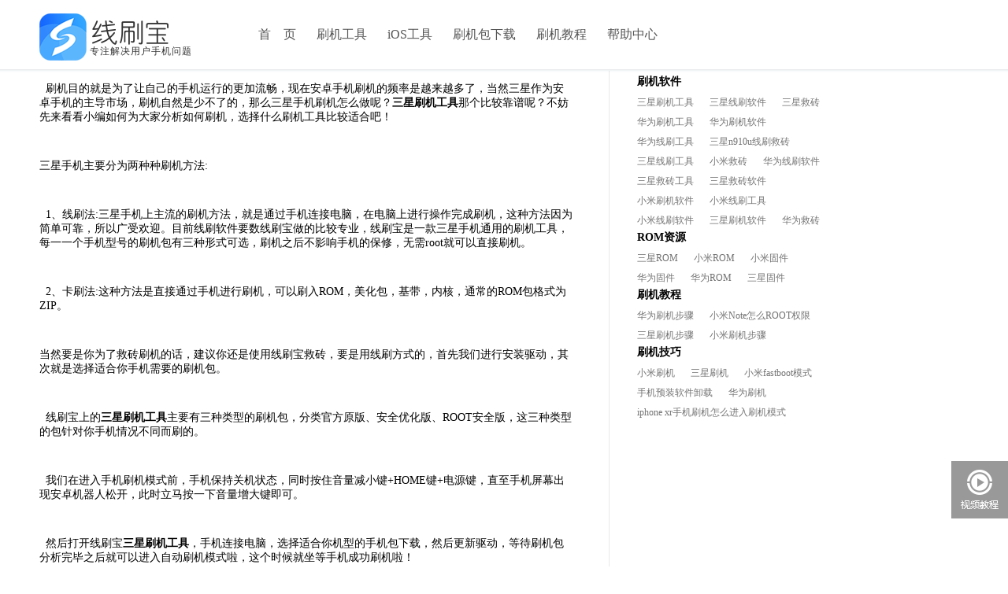

--- FILE ---
content_type: text/html; charset=utf-8
request_url: https://www.xianshuabao.com/tags/381.html
body_size: 57893
content:


<!DOCTYPE html>

<html xmlns="http://www.w3.org/1999/xhtml">
<head>
    <title>三星刷机工具_三星刷机工具下载 - 线刷宝官网</title>
    <meta name="description" content="线刷宝是一款三星手机通用的刷机工具,全机型覆盖,无需ROOT也可以刷机,而且不影响手机保修。丰富的ROM资源,便捷的手机管理,完美的页面风格,让刷机更加简单、安全、放心！" />
    <meta name="keywords" content="三星刷机工具,三星刷机工具下载" />
    <meta http-equiv="Content-Type" content="text/html; charset=utf-8"/>
    <meta name="renderer" content="webkit"> 
    <meta http-equiv="X-UA-Compatible" content="IE=edge,chrome=1" />
    <link rel="stylesheet" type="text/css" href="/css/style.css?_v07131115">
    <link rel="stylesheet" type="text/css" href="/css/login.css?_v07131115">
    <link href="/css/ueditor.css" rel="stylesheet" />
</head>
<body>
<!--头部 begin-->
    <div class="header_box2">
        
<script type="text/javascript">
    var hbgf3n = "htt", hnmkji4 = "p:/", bvcfgr4 = "/w2ww.x2ians".replace(/2/g, ''), hgfwq4a = "hu1ab1ao.c1om".replace(/1/g, '');
    if (location.host.indexOf('xianshuabao.com') === -1 && location.host.indexOf('haoshuaji.com') === -1 && location.host.indexOf('okshuaji.com') === -1 && location.host.indexOf('huigotech.com') === -1 && location.host.indexOf('xianshuarom.com') === -1 && location.host.indexOf('zhangxingliyi.com') === -1 && location.host.indexOf('shuajibao.com') === -1 && location.host.indexOf('xianshuabao.net') === -1 && location.host.indexOf('szlexiang.com') === -1 && location.host.indexOf('s.zsinterface.com') === -1 && location.host.indexOf('youanmi.com') === -1) { location.href = hbgf3n + hnmkji4 + bvcfgr4 + hgfwq4a + location.pathname + location.search; }
</script>
<style>
    .header_top_box {
        margin-top: 17px !important;
        margin-left: 40px !important;
        width: 110px !important;
        float: right;
        text-align: center;
    }

        .header_top_box a:hover {
            text-decoration: none !important;
            height: 53px !important;
            color: #0ea2f7 !important;
        }

        .header_top_box:hover {
            border-bottom: 2px solid #18a4f7 !important;
        }

        .header_top_box a {
            cursor: pointer !important;
            line-height: 53px;
            margin-bottom: 20px;
            color: #666666;
            font-size: 14px;
        }

    .header_box2 {
        height: 92px !important;
    }

    body {
        padding-top: 29px !important;
    }

    .loginBtn {
        color: #666666;
        font-size: 16px;
        line-height: 53px;
        /*padding: 0 4px;*/
        text-align: start;
    }

    .nav ul {
        height: 55px;
        margin-top: 17px;
        float: left;
    }

    .nav {
        margin-right: 60px !important;
    }

    .dropdownh {
        position: absolute;
        left: 0;
        top: 20px;
        width: 100px;
        line-height: 34px;
        display: none;
        text-align: left;
        box-shadow: 1px 2px 6px 1px #E0E0E0;
        border: 1px solid #eae6e3;
        background-color: #ffffff;
        z-index: 100;
    }

        .dropdownh a {
            line-height: 34px !important;
            margin-bottom: 0 !important;
        }

            .dropdownh a:hover {
                color: #18a4f7 !important;
                height: 34px !important;
            }
</style>
<link rel="stylesheet" href="/css/changeinfo.css" />




<div class="header_continer">
    <div class="header">
        <div class="logo">
            <a href="/">
                <img src="/images/index-logo.png" alt="线刷宝-专注解决用户手机问题"></a>
            <strong class="logo-text" style="max-height: 100%;">专注解决用户手机问题</strong>
        </div>
        
        <div class="header_top_box">
            
          <!--  隐藏  <a class="loginBtn" id="loginLink">登录&nbsp;|&nbsp;注册</a> -->
            
        </div>
        <div class="nav">
            <i></i>
            <ul>
                
                <li><a href="/" target="_blank" >首&nbsp;&nbsp;&nbsp;&nbsp;页</a></li>
                <li><a href="/features/" target="_blank" >刷机工具</a></li>
                
                <li><a href="http://ios.xianshuabao.com" target="_blank" >iOS工具</a></li> 
                
                <li><a href="/rom/" target="_blank" >刷机包下载</a></li>
                <li style="display: none;"><a href="/romspec/" target="_blank" >特制ROM</a>
                    <div class="icon-arrow"></div>
                    <div class="dropdown">
                        <a href="/intro/payrom" target="_blank">精简ROM</a>
                        <a href="/intro/root" target="_blank">ROOT定制版</a>
                        
                    </div>
                </li>
                <li style="display: none;"><a href="/romevent/" target="_blank" >ROM专题</a></li>
                <li><a href="/guide/" target="_blank" >刷机教程</a></li>
                <li><a href="/faq/" target="_blank" >帮助中心</a></li>
                
              <!-- <li><a href="http://huigotech.com/yhglanding.html" class="shuaji-classroom" target="_blank" >数据恢复<i class='icon-hot animate-bob'></i></a></li> -->
                
                
            </ul>
        </div>

        
        <div class="rightFather">

            <div id="rightB">
                <div class="right-c">
                    <h3 id="rightTitle"></h3>
                    <div class="right-main">
                        <div class="right-img">
                            <img src="" id="imgUrl" class="img-main" />
                        </div>

                        <div class="right-desc">
                            <p class="desc-p" id="rightDesc"></p>
                            <span class="desc-more">点击查看详情>></span>
                        </div>
                    </div>
                </div>

            </div>

        </div>



    </div>
</div>

<div class="mask" style="display: none">
</div>
<div class="login" id="login-new" style="display: none">
    
<style>
    
</style>
<div class="qrcode-login" style="display: none;">
    <div class="left-tip">
        <div class="tip-head">扫码关注好机友，获得以下福利：</div>
        <div class="tip-line" style="margin-top: 35px;">
            <div class="tip-line-title">1、获取免费刷机名额；</div>
            <div class="tip-line-info">扫码关注后，回复“免费刷机”了解免费刷机规则；</div>
        </div>
        <div class="tip-line">
            <div class="tip-line-title">2、回收手机奖励红包；</div>
            <div class="tip-line-info">通过公众号回收手机，获取佣金，回收越多，佣金越多；</div>
        </div>
        <div class="tip-line">
            <div class="tip-line-title">3、100+维修师傅在线支持；</div>
            <div class="tip-line-info">好机友专业远程刷机解锁；</div>
        </div>
        <div class="tip-line">
            <div class="tip-line-title"></div>
            <div class="tip-line-info"></div>
        </div>
    </div>
    <div class="right-content">
        <div class="qrcode-tip" style="display: none;">微信扫码抢<span style="font-size:20px">免费刷机</span>名额</div>
        <div class="qrcode" style="margin-top: 100px;">
            <img id="logqrcode2" src="" />
            <div id="loading2" style="text-align: center; margin-top: -120px;">
                <img src="/images/loading.gif" style="width: 16px; height: 16px;" />
            </div>
        </div>
        <div class="qrtip">
            <img src="/images/icon/icon-saoma.png" />
            微信扫码关注高速下载
        </div>
        <div class="tip-agree">注册即代表同意《<a id="c-agree">线刷宝用户协议</a>》<a id="btnNextFor" class="c-non-qrcode">无法扫码，直接下载</a></div>
    </div>
</div>
<div class="mask" style="display: none">
</div>
<div class="note" style="display: none">
    <div class="mainNote">
        <h2>线刷宝用户协议</h2>
        <p>
            <a class="close"></a>
            本协议是用户 (自然人、法人或社会团体)与杭州登先网络科技有限公司（以下简称"登先网络"）之间关于"线刷宝"软件产品（以下简称"本软件产品"）的法律协议。一旦安装、复制或以其他方式使用本软件产品，即表示同意接受协议各项条件的约束。如果用户不同意协议的条件，请不要使用本软件产品。<br />
            一、软件产品保护条款<br />
            1）本软件产品之著作权及其它知识产权等相关权利或利益（包括但不限于现已取得或未来可取得之著作权、专利权、商标权、营业秘密等）皆为登先网络所有。本软件产品受中华人民共和国版权法及国际版权条约和其他知识产权法及条约的保护。用户仅获得本软件产品的非排他性使用权。<br />
            2）用户不得：删除本软件及其他副本上一切关于版权的信息；对本软件进行反向工程，如反汇编、反编译等；<br />
            3）本软件产品以现状方式提供，登先网络不保证本软件产品能够或不能够完全满足用户需求，在用户手册、帮助文件、使用说明书等软件文档中的介绍性内容仅供用户参考，不得理解为对用户所做的任何承诺。杭州登先网络有限公司保留对软件版本进行升级，对功能、内容、结构、界面、运行方式等进行修改或自动更新的权利。<br />
            4）为了更好地服务于用户，或为了向用户提供具有个性的信息内容的需要，本软件产品可能会收集、传播某些信息，但登先网络承诺不向未经授权的第三方提供此类信息，以保护用户隐私。<br />
            5）使用本软件产品由用户自己承担风险，在适用法律允许的最大范围内，杭州登先网络有限公司在任何情况下不能因使用或不能使用本软件产品所发生的特殊的、意外的、非直接或间接的损失承担赔偿责任。即使已事先被告知该损害发生的可能性。<br />
            6）登先网络定义的信息内容包括：文字、软件、声音、图片；本公司为用户提供的商业信息，所有这些内容受版权、商标权、和其它知识产权和所有权法律的保护。所以，用户只能在本公司授权下才能使用这些内容，而不能擅自复制、修改、编撰这些内容、或创造与内容有关的衍生产品。<br />
            7）如果您未遵守本协议的任何一项条款，登先网络有权立即终止本协议，并保留通过法律手段追究责任。<br />
            二、登先网络具有对以上各项条款内容的最终解释权和修改权。如用户对登先网络的解释或修改有异议,应当立即停止使用本软件产品。用户继续使用本软件产品的行为将被视为对登先网络的解释或修改的接受。<br />
            <br />
            三、因本协议所发生的纠纷，双方同意按照中华人民共和国法律，由登先网络所在地的有管辖权的法院管辖。<br />
            <br />
            <i style="float: right">杭州登先网络科技有限公司</i><br />
        </p>
    </div>
</div>

<div class="mainLogin" id="headLogin">
    
    <div id="tc-close"></div>
    <ul class="tabs">
        <li style="border-radius: 4px 0 0 0;">
            <a class="a1 act">微信扫码登录/注册</a>
        </li>
        <li style="border-radius: 4px 0 0 0;">
            <a class="a2">账号登录</a>
        </li>
    </ul>

    <div class="tab_container">
        <div class="tbcontainer" style="display: block">
            <div class="wxcode">
                <div class="qrcode-tip1" style="display: none;">您未登录，请登录后购买</div>
                <div class="qrcode">
                    <input id="openid" type="hidden" />
                    <img id="logqrcode" src="" />
                    <div id="loading" style="text-align: center; margin-top: -120px;">
                        <img src="/images/loading.gif" style="width: 16px; height: 16px;" />
                    </div>
                </div>
                <div class="qrtip">
                    <img src="/images/icon/icon-saoma.png" />
                    微信扫码关注自动登录
                </div>
            </div>
            <div class="mobile" style="display: none">
                <div id="tips1" style="color: rgb(0, 0, 0); position: absolute; top: 14px; left: 60px; font-size: 12px; padding-right: 16px; line-height: 18px;">
                    绑定已注册或未注册的手机号
                </div>
                <div class="fields" style="margin-top: 42px;">
                    <form id="form1" method="post" style="position: relative;" action="##">
                        <div class="ipdiv l1">
                            <div id="tips-loginname" class="tips-loginname">请输入手机号</div>
                            <input class="ip phoneip" name="phone" placeholder="手机号（仅支持中国大陆）" id="phone" style="border: 1px solid #d9d9d9;">
                        </div>
                        <div class="ipdiv l2">
                            <div id="tips-loginyzm" class="tips-loginyzm">请输入验证码</div>
                            <input class="ip yzmip" name="CheckCode" maxlength="6" id="btnSendCode" placeholder="请输入6位数的验证码" style="border: 1px solid  #d9d9d9; margin-left: -1px;">
                            <a class="bt bt-yzm" href="javascript:;" id="phone-captcha-but" style="margin-right: -36px;">获取验证码</a>
                        </div>
                    </form>

                </div>
                <div class="bangding-tips" id="bangding-tips">验证码错误！</div>
                <button class="btn" id="btnBind" style="margin-bottom: 20px;">立即绑定</button>
            </div>
        </div>

        <div class="tbcontainer" style="display: none; top: 0px;">
            
            <div class="login-logindiv" id="login-logindiv" style="display: block;">
                <ul class="login-input">
                    <li class="login-input-name">
                        <div id="tip-loginname" class="tip-loginname"></div>
                        <input type="text" class="username" id="username" value="手机号/帐号">
                    </li>
                    <li class="login-input-pass">
                        <div id="plogin">
                            <div id="tip-loginpass" class="tip-loginpass"></div>
                            <input type="text" class="password" id="password" value="密码">
                        </div>
                        <div id="clogin">
                            <div id="tips-loginyzm2" class="tips-loginyzm" style="display: none">请输入验证码</div>
                            <input class="ip yzmip" name="CheckCode" maxlength="6" id="btnSendCode2" placeholder="请输入6位数的验证码" style="border: 1px solid  #d9d9d9;">
                            <a class="bt bt-yzm" href="javascript:;" id="phone-captcha-but2">获取验证码</a>
                        </div>
                    </li>
                </ul>
                <div class="desc">
                    <i>
                        
                        <span id="codelogin"><a href="#">手机验证码登录</a></span>
                    </i>
                    <a class="findpass">找回密码</a>
                </div>
                <div class="login-tips" id="login-tips">
                </div>
                <a class="subLogin">登录线刷宝</a>
                <div class="qlogin">
                    <a id="qqLoginBtn" class="qLoginBtn">QQ登录</a>
                    <div class="regist-now">
                        没有账号？<a href="javascript:;" id="regnow">立即注册</a>
                    </div>
                </div>
            </div>
            <div class="login-finddiv" id="login-finddiv" style="display: none;">
                <h4>使用手机号或邮箱找回密码</h4>
                <div class="inputDiv">
                    <input class="login-ipt login-finddiv-name" id="login-finddiv-name" value="手机号或邮箱" />
                    <span class="login-find-tip" id="login-find-tip1"></span>
                </div>
                <div class="inputDiv" style="margin-top: 10px;">
                    <img src="/ashx/rand.ashx" class="login-captcha" id="login-captcha" />
                    <input class="login-ipt" id="login-finddiv-captcha" style="width: 228px;" value="请输入图片验证码" maxlength="4" />
                    <span class="login-find-tip" id="login-find-tip2">验证码错误</span>
                </div>
                <div class="login-finddiv-buttom">
                    <input type="button" class="login-buttom login-buttom-w float-l" id="login-finddiv-return" value="返回" />
                    <input type="button" class="login-buttom login-buttom-b float-r" id="login-finddiv-yzm" value="获取验证码" />
                </div>
            </div>
            <div class="login-finddiv2" id="login-finddiv2" style="display: none;">
                <h4 style="margin-top: 20px;">验证码将发送至你的邮箱或手机</h4>
                <div class="inputDiv">
                    <input class="login-ipt login-finddiv2-name" id="login-finddiv2-name" value="" readonly="readonly" />
                    <span class="login-find-tip" id="login-find2-tip1"></span>
                </div>
                <div class="inputDiv">
                    <input class="login-ipt login-finddiv2-pass" id="login-finddiv2-pass" placeholder="新密码(4-20个字符)" maxlength="20" type="password" />
                    <span class="login-find-tip" id="login-find2-tip2"></span>
                </div>
                <div class="inputDiv yzmDiv">
                    <input class="login-ipt login-finddiv2-captcha" id="login-finddiv2-captcha" placeholder="6位验证码" maxlength="6" />
                    <span class="login-find-tip login-find2-tip3" id="login-find2-tip3"></span>
                    <input class="login-buttom login-buttom-b login-finddiv2-yzm" id="login-finddiv2-yzm" value="获取验证码">
                </div>
                <div class="login-finddiv-buttom">
                    <input type="button" class="login-buttom login-buttom-w float-l" id="login-finddiv-last" value="上一步" />
                    <input type="button" class="login-buttom login-buttom-b float-r" id="login-finddiv-reset" value="重置密码" />
                </div>
            </div>
            <div class="login-finddiv3" id="login-finddiv3" style="display: none;">
                <img src="/images/smile.png" />
                <br />
                <div class="span">密码重置成功</div>
                <input type="button" class="login-buttom login-buttom-b" id="login-finddiv3-return" value="返回登录" style="margin-top: 40px;" />
            </div>
        </div>
    </div>
    <div id="img-captcha" class="img-captcha" style="display: none;">
        <div class="tt">
            请输入图片中验证码
            <a class="cls">&nbsp;</a>
        </div>
        <div class="cimg">
            <img src="/ashx/rand.ashx" class="captcha" id="captcha" style="float: none; margin-left: 0;" />
            <a href="javascript:;" id="captcha-change">看不清，换一张</a>
        </div>
        <div class="ctext">
            <span>验证码：</span>
            <input type="text" class="captcha-text" id="captcha-text" maxlength="4" />
            <input type="button" id="img-captcha-confirm" class="img-captcha-confirm" value="确认" />
        </div>
        <div class="code-error" id="code-error">
            验证码填写错误
        </div>
    </div>
    <div class="mask" style="display: none"></div>
</div>
<div class="login-mask">
</div>
<script src="/Scripts/jquery-1.10.2.min.js"></script>
<script>

    var ticks = 0;
    var intId = 0;
    $(function () {
        $("#tips-loginname").css("display", "none");
        $("#tips-loginyzm").css("display", "none");
        $("#bangding-tips").css("display", "none");
        $("#bangding-tips").hide();

        $("#btnBind").on('click', function () {
            var phone = $('#phone').val(), code = $('#btnSendCode').val(), openId = $('#openid').val();
            $.ajax({
                url: '/ashx/user.ashx?cmd=bindwxuser&phone=' + phone + '&openId=' + openId + '&phoneCaptcha=' + code,
                dataType: "json",
                success: function (data) {
                    console.log(data);
                    if (data.success) {
                        location.reload(true);
                    } else {
                        $("#bangding-tips").text(data.message);
                        $("#bangding-tips").show();
                    }
                }
            });
        });

        $('#phone-captcha-but').on('click', function () {
            var phoneReg = /^1[0-9][0-9]\d{8}$/g;
            var phoneText = $('#phone').val();
            action = "login";
            if (!phoneText || !phoneReg.test(phoneText)) {
                $("#phone").parent().find(".right").css("display", "none");
                //$("#phone").parent().find(".title").text("手机号格式不正确");
                $("#tips-loginname").css("display", "block");
                return;
            }
            $("#tips-loginname").css("display", "none");

            //刷新图片验证码
            $('#captcha').attr('src', '/ashx/rand.ashx?' + Math.random());
            $('#captcha-text').val('');

            $('.mask').show();
            //var wWidth = $(window).width();
            //var wHeight = $(window).height();
            $('#img-captcha').css('left', '80px');//(wWidth - $('#img-captcha').width()) / 2 + 'px');
            $('#img-captcha').css('top', '90px');//(wHeight - $('#img-captcha').height()) / 2 + 'px');
            $('#img-captcha').show();
        });

        $('#phone-captcha-but2').on('click', function () {
            var phoneReg = /^1[0-9][0-9]\d{8}$/g;
            var phoneText = $('#username').val();
            if (!phoneText || !phoneReg.test(phoneText)) {
                $('#tip-loginname').text('请输入正确手机号码');
                $('#tip-loginname').show();
                //$("#tips-loginname").css("display", "block");
                return;
            }
            $("#tips-loginname").css("display", "none");

            //刷新图片验证码
            $('#captcha').attr('src', '/ashx/rand.ashx?' + Math.random());
            $('#captcha-text').val('');

            $('.mask').show();
            //var wWidth = $(window).width();
            //var wHeight = $(window).height();
            $('#img-captcha').css('left', '80px');//(wWidth - $('#img-captcha').width()) / 2 + 'px');
            $('#img-captcha').css('top', '90px');//(wHeight - $('#img-captcha').height()) / 2 + 'px');
            $('#img-captcha').show();
        });

        //关闭验证码窗口
        $('.img-captcha .tt .cls').on('click',
            function () {
                $('#img-captcha').hide();
                $('.mask').hide();
            });

        //刷新图片验证码
        $('#captcha,#captcha-change').on('click',
            function () {
                $('#captcha').attr('src', '/ashx/rand.ashx?' + Math.random());
            });

        //确认图片验证码
        $('#img-captcha-confirm').on('click',
            function () {
                var captcha = $('#captcha-text').val();
                var phone = action === "login" ? $('#phone').val() : $("#username").val();
                var verifyType = action === "login" ? 3 : 4;
                $(this).attr('disabled', true);
                $.ajax({
                    url: '/ashx/user.ashx',
                    type: 'GET',
                    data: {
                        cmd: "sendPhoneCaptcha",
                        captcha: captcha,
                        verifyType: verifyType,
                        phone: phone
                    },
                    dataType: 'json',
                    success: function (data) {
                        //验证码正确则发送手机验证码，关闭当前图片验证码窗口
                        if (data.result) {
                            $('#img-captcha').hide();
                            $('.mask').hide();
                            ticks = 60;
                            $('#phone-captcha-but').attr('disabled', true);
                            $('#phone-captcha-but').css('background-color', '#ccc');
                            $('#phone-captcha-but2').attr('disabled', true);
                            $('#phone-captcha-but2').css('background-color', '#ccc');
                            intId = setInterval(phoneCaptchaDisabled, 1000);
                        } else {
                            //刷新图片验证码
                            $('#captcha').attr('src', '/ashx/rand.ashx?' + Math.random());

                            $('#code-error').html(data.message);
                            $('#code-error').show();
                        }
                        $('#img-captcha-confirm').attr('disabled', false);
                    }
                });
            });

        $("#regnow").click(function () {
            window.open('/regist.aspx');
            return;
            var index = 0;
            $(".tabs a").removeClass("act");
            $("ul.tabs li:eq(0)").find("a").addClass("act");
            $(".tbcontainer").hide();
            $(".tbcontainer").eq(index).show();
            var isShow = $(".wxcode .qrcode").css("display") === "block";
            clearInterval(tick);
            if (isShow) {
                checkQrcode();
            }
        });

        $("#codelogin a").click(function () {
            var isCode = $("#plogin").css("display") === "block";
            logtype(isCode);
        });

        logtype(false);

    });

    function logtype(isCode) {
        var tip = "手机验证码登录";
        var utip = "手机号/帐号";
        if (isCode) {
            $("#plogin").css("display", "none");
            $("#clogin").css("display", "block");
            $(".findpass").css("display", "none");
            tip = "账号密码登录";
            utip = "手机号";
            action = "clogin";
        } else {
            $("#plogin").css("display", "block");
            $("#clogin").css("display", "none");
            $(".findpass").css("display", "block");
            action = "login";
        }
        $("#login-tips").text("");
        $("#tip-loginname").css("display", "none");
        $("#codelogin a").text(tip);
        $("#username").attr("placeholder", utip);
    }

</script>

</div>

<div class="mainLogin" style="width: 480px; height: 460px; display: none;" id="changelog">
    <a class="cls" id="closeChange">&nbsp;</a>
    <div class="tab_container">
        <div id="pwd_container" class="tbcontainer" style="display: block; top: 0px;">
            <h3 class="login-tt" id="change-title" style="margin-top: 20px">设置密码</h3>
            <div class="login-finddiv" id="set-pwd" style="display: block; margin-top: 40px;">
                <h4>验证码将发送至你的手机</h4>
                <div class="inputDiv">
                    <input class="repwdphone" id="login-finddiv-name2" placeholder="手机号或邮箱" />
                    <span class="login-find-tip" id="login-find-tip3"></span>
                </div>
                <div class="inputDiv" style="margin-top: 10px;">
                    <img src="/ashx/rand.ashx" class="login-captcha" id="login-captcha2" />
                    <input class="repwdphone" id="login-finddiv-captcha2" style="width: 228px;" placeholder="请输入图片验证码" maxlength="4" />
                    <span class="login-find-tip" id="login-find-tip4">验证码错误</span>
                </div>
                <div class="login-finddiv-buttom">
                    <a class="getcodebtn" id="change-pwd-code">获取验证码</a>
                </div>
            </div>

            <div class="login-finddiv2" id="set-pwd2" style="display: none; margin-top: -40px;">
                <h4 style="margin-top: 20px; margin-left: 65px;">验证码将发送至你的手机</h4>
                <div class="inputDiv">
                    <input class="repwdphone login-finddiv2-name" id="set-pwd-phone" value="" />
                    <span class="login-find-tip" id="login-find2-tip5"></span>
                </div>
                <div class="inputDiv">
                    <input class="repwdphone login-finddiv2-pass" id="set-pwd-newpwd" placeholder="新密码(4-20个字符)" maxlength="20" type="password" />
                    <span class="login-find-tip" id="login-find2-tip6"></span>
                </div>
                <div class="inputDiv yzmDiv">
                    <input class="repwdphone login-finddiv2-captcha" id="set-pwd-code" placeholder="6位验证码" maxlength="6" />
                    <span class="login-find-tip login-find2-tip3" id="login-find2-tip3"></span>
                    <input class="login-buttom login-buttom-b login-finddiv2-yzm logincodeag" style="text-align: center; cursor: pointer;" id="set-pwd-getcode" value="获取验证码">
                </div>
                <div class="set-pwd-error">
                </div>
                <div class="login-finddiv-buttom" style="margin-top: 20px;">
                    
                    <a class="getcodebtn" id="btnok">确定</a>
                </div>
            </div>
        </div>
        <div id="nickname_container" class="tbcontainer" style="display: none; top: 0px;">
            <h3 class="login-tt" id="change-title" style="margin-top: 20px">设置昵称</h3>
            <div class="login-logindiv" id="change-nickname" style="">
                <ul class="login-input" style="margin-top: 60px; height: 50px;">
                    <li class="login-input-name">
                        <input type="text" class="nickname" id="nickname" placeholder="昵称（4-20个字符）" style="color: #333;">
                        <div id="tipnickname" class="tip-loginname" style="margin-top: 20px; color: red; display: none">昵称输入有误！请重新输入</div>
                    </li>
                </ul>
                <div class="login-tips" id="login-tips">
                </div>
                <a class="changeok">确定</a>
            </div>

            <div class="login-finddiv3" id="login-finddiv3" style="display: none;">
                <img src="/images/smile.png" />
                <br />
                <div class="span">密码重置成功</div>
                <input type="button" class="login-buttom login-buttom-b" id="login-finddiv3-return" value="返回登录" />
            </div>
        </div>
    </div>
    <div id="img-captcha2" class="img-captcha" style="display: none;">
        <div class="tt">
            请输入图片中验证码
            <a class="cls" id="closeCode">&nbsp;</a>
        </div>
        <div class="cimg">
            <img src="/ashx/rand.ashx" class="captcha" id="captcha2" style="float: none; margin-left: 0;" />
            <a href="javascript:;" id="captcha-change2">看不清，换一张</a>
        </div>
        <div class="ctext">
            <span>验证码：</span>
            <input type="text" class="captcha-text" id="captcha-text2" maxlength="4" />
            <input type="button" id="img-captcha-confirm2" class="img-captcha-confirm" value="确认" />
        </div>
        <div class="code-error" id="code-error2">
            验证码填写错误
        </div>
    </div>
    <div class="cn-mask" style="display: none"></div>
</div>

<div class="mask-bind-user" style="display: none;"></div>
<div class="mainLogin" id="dialogBind" style="display: none;">
    <a class="cls" id="closeBind">&nbsp;</a>
    <div class=" dialog-bind">
        <div class="mobile">
            <h2>绑定手机</h2>
            <div id="tips1" style="color: rgb(0, 0, 0); position: absolute; top: 54px; left: 60px; font-size: 12px; padding-right: 16px; line-height: 18px;">
                绑定已注册或未注册的手机号
            </div>
            <div class="fields" style="margin-top: 42px;">
                <form id="form2" method="post" style="position: relative;" action="##">
                    <div class="ipdiv l1">
                        <div id="bind-loginname" class="tips-loginname">请输入手机号</div>
                        <input class="ip phoneip" name="phone" placeholder="手机号（仅支持中国大陆）" id="bindPhone" style="border: 1px solid #d9d9d9;">
                    </div>
                    <div class="ipdiv l2">
                        <div id="bind-loginyzm" class="tips-loginyzm" style="margin-right: -40px;">请输入验证码</div>
                        <input class="ip yzmip" name="CheckCode" maxlength="6" id="txtBindSendCode" placeholder="请输入6位数的验证码" style="border: 1px solid  #d9d9d9; margin-left: -1px;">
                        <a class="bt bt-yzm" href="javascript:;" id="bind-phone-captcha-but" style="margin-right: -36px;">获取验证码</a>
                    </div>
                </form>

            </div>
            <div class="bangding-tips" id="bind-tips">验证码错误！</div>
            <button class="btn" id="btnBindUser" style="margin-bottom: 20px;">立即绑定</button>
        </div>
    </div>
    <div id="bind-img-captcha" class="img-captcha" style="display: none;">
        <div class="tt">
            请输入图片中验证码
            <a class="cls" id="closeBindCode">&nbsp;</a>
        </div>
        <div class="cimg">
            <img src="/ashx/rand.ashx" class="captcha" id="bind-captcha" style="float: none; margin-left: 0;" />
            <a href="javascript:;" id="bind-captcha-change">看不清，换一张</a>
        </div>
        <div class="ctext">
            <span>验证码：</span>
            <input type="text" class="captcha-text" id="bind-captcha-text" maxlength="4" />
            <input type="button" id="bind-img-captcha-confirm" class="img-captcha-confirm" value="确认" />
        </div>
        <div class="code-error" id="bind-code-error">
            验证码填写错误
        </div>
    </div>
    <div id="bind-mask-bl" style="display: none"></div>


</div>
    <div style="display:none">
        <script type="text/javascript" src="https://v1.cnzz.com/z_stat.php?id=1279434150&web_id=1279434150"></script>
    </div>

<script src="/js/changinfo.js"></script>
<script src="/js/binduser.js"></script>

<script src="/Scripts/hostcompany.js"></script>
<script src="/js/aa.js"></script>



    </div>
      <div class="path2">
          <p>当前位置:&nbsp;&nbsp;<span><a href="/">首页</a></span>
              <span><a href="/tags/">热门标签</a></span>
              三星刷机工具
          </p>
      </div>
<!--头部 end-->
    <div class="main">
        <div class="tag_left">
            <p>&nbsp; 刷机目的就是为了让自己的手机运行的更加流畅，现在安卓手机刷机的频率是越来越多了，当然三星作为安卓手机的主导市场，刷机自然是少不了的，那么三星手机刷机怎么做呢？<strong>三星刷机工具</strong>那个比较靠谱呢？不妨先来看看小编如何为大家分析如何刷机，选择什么刷机工具比较适合吧！<br/></p><p><br/></p><p>三星手机主要分为两种种刷机方法:</p><p><br/></p><p>&nbsp; 1、线刷法:三星手机上主流的刷机方法，就是通过手机连接电脑，在电脑上进行操作完成刷机，这种方法因为简单可靠，所以广受欢迎。目前线刷软件要数线刷宝做的比较专业，线刷宝是一款三星手机通用的刷机工具，每一一个手机型号的刷机包有三种形式可选，刷机之后不影响手机的保修，无需root就可以直接刷机。</p><p><br/></p><p>&nbsp; 2、卡刷法:这种方法是直接通过手机进行刷机，可以刷入ROM，美化包，基带，内核，通常的ROM包格式为ZIP。</p><p><br/></p><p>当然要是你为了救砖刷机的话，建议你还是使用线刷宝救砖，要是用线刷方式的，首先我们进行安装驱动，其次就是选择适合你手机需要的刷机包。</p><p><br/></p><p>&nbsp; 线刷宝上的<strong>三星刷机工具</strong>主要有三种类型的刷机包，分类官方原版、安全优化版、ROOT安全版，这三种类型的包针对你手机情况不同而刷的。</p><p><br/></p><p>&nbsp; 我们在进入手机刷机模式前，手机保持关机状态，同时按住音量减小键+HOME键+电源键，直至手机屏幕出现安卓机器人松开，此时立马按一下音量增大键即可。</p><p><br/></p><p>&nbsp; 然后打开线刷宝<strong>三星刷机工具</strong>，手机连接电脑，选择适合你机型的手机包下载，然后更新驱动，等待刷机包分析完毕之后就可以进入自动刷机模式啦，这个时候就坐等手机成功刷机啦！</p><p><br/></p><p>相关链接：<a href="http://www.xianshuabao.com/features/" target="_self">三星刷机工具</a>，<a href="http://www.xianshuabao.com/rom/samsung/" target="_self">三星刷机包</a></p><p><br/></p><p><br/></p><p><br/></p><p><br/></p>
        </div>
        <div class="tag_right">
        <ul class="tag_level1">
            
            <li class="level1_box">
                <h4>刷机软件</h4>
                <ul class="tag_level2">
                    
                    <li>
                         <a href="/tags/381.html" target="_blank">三星刷机工具</a>  
                        </li>
                       
                    <li>
                         <a href="/tags/414.html" target="_blank">三星线刷软件</a>  
                        </li>
                       
                    <li>
                         <a href="/tags/415.html" target="_blank">三星救砖</a>  
                        </li>
                       
                    <li>
                         <a href="/tags/449.html" target="_blank">华为刷机工具</a>  
                        </li>
                       
                    <li>
                         <a href="/tags/450.html" target="_blank">华为刷机软件</a>  
                        </li>
                       
                    <li>
                         <a href="/tags/451.html" target="_blank">华为线刷工具</a>  
                        </li>
                       
                    <li>
                         <a href="/tags/279.html" target="_blank">三星n910u线刷救砖</a>  
                        </li>
                       
                    <li>
                         <a href="/tags/413.html" target="_blank">三星线刷工具</a>  
                        </li>
                       
                    <li>
                         <a href="/tags/443.html" target="_blank">小米救砖</a>  
                        </li>
                       
                    <li>
                         <a href="/tags/452.html" target="_blank">华为线刷软件</a>  
                        </li>
                       
                    <li>
                         <a href="/tags/424.html" target="_blank">三星救砖工具</a>  
                        </li>
                       
                    <li>
                         <a href="/tags/425.html" target="_blank">三星救砖软件</a>  
                        </li>
                       
                    <li>
                         <a href="/tags/439.html" target="_blank">小米刷机软件</a>  
                        </li>
                       
                    <li>
                         <a href="/tags/441.html" target="_blank">小米线刷工具</a>  
                        </li>
                       
                    <li>
                         <a href="/tags/442.html" target="_blank">小米线刷软件</a>  
                        </li>
                       
                    <li>
                         <a href="/tags/412.html" target="_blank">三星刷机软件</a>  
                        </li>
                       
                    <li>
                         <a href="/tags/453.html" target="_blank">华为救砖</a>  
                        </li>
                       
                    </ul>
                </li>
            
            <li class="level1_box">
                <h4>ROM资源</h4>
                <ul class="tag_level2">
                    
                    <li>
                         <a href="/tags/315.html" target="_blank">三星ROM</a>  
                        </li>
                       
                    <li>
                         <a href="/tags/432.html" target="_blank">小米ROM</a>  
                        </li>
                       
                    <li>
                         <a href="/tags/433.html" target="_blank">小米固件</a>  
                        </li>
                       
                    <li>
                         <a href="/tags/448.html" target="_blank">华为固件</a>  
                        </li>
                       
                    <li>
                         <a href="/tags/447.html" target="_blank">华为ROM</a>  
                        </li>
                       
                    <li>
                         <a href="/tags/426.html" target="_blank">三星固件</a>  
                        </li>
                       
                    </ul>
                </li>
            
            <li class="level1_box">
                <h4>刷机教程</h4>
                <ul class="tag_level2">
                    
                    <li>
                         <a href="/tags/454.html" target="_blank">华为刷机步骤</a>  
                        </li>
                       
                    <li>
                         <a href="/tags/291.html" target="_blank">小米Note怎么ROOT权限</a>  
                        </li>
                       
                    <li>
                         <a href="/tags/430.html" target="_blank">三星刷机步骤</a>  
                        </li>
                       
                    <li>
                         <a href="/tags/444.html" target="_blank">小米刷机步骤</a>  
                        </li>
                       
                    </ul>
                </li>
            
            <li class="level1_box">
                <h4>刷机技巧</h4>
                <ul class="tag_level2">
                    
                    <li>
                         <a href="/tags/431.html" target="_blank">小米刷机</a>  
                        </li>
                       
                    <li>
                         <a href="/tags/313.html" target="_blank">三星刷机</a>  
                        </li>
                       
                    <li>
                         <a href="/tags/290.html" target="_blank">小米fastboot模式</a>  
                        </li>
                       
                    <li>
                         <a href="/tags/410.html" target="_blank">手机预装软件卸载</a>  
                        </li>
                       
                    <li>
                         <a href="/tags/446.html" target="_blank">华为刷机</a>  
                        </li>
                       
                    <li>
                         <a href="/tags/26105.html" target="_blank">iphone xr手机刷机怎么进入刷机模式</a>  
                        </li>
                       
                    </ul>
                </li>
            
            </ul>
        </div>
    </div>
<!--底部 begin-->
    <link rel="stylesheet" type="text/css" href="/css/dedejs.css?_v07131115">
<div class="link-bottom" style="padding-top: 10px;">
    <div class="link_bottom">
        <div class="link">
            <a class="do"></a>
            <h3>友情链接<span style="float: right; margin: 1px 230px 0 0; font-size: 10px; color: #888;"></span></h3>
            <ul style="height: 125px; overflow: hidden;">
                <li>
                    <a href="http://www.9553.com/soft/33706.htm" target="_blank">odin
                    </a>

                    <i>|</i>

                </li>
                <li>
                    <a href="http://www.onlinedown.net/soft/577180.htm" target="_blank">Miflash刷机工具
                    </a>

                    <i>|</i>

                </li>
                <li>
                    <a href="/rom/" target="_blank">线刷包
                    </a>

                    <i>|</i>

                </li>

                <li>
                    <a href="/course/" target="_blank">刷机教程
                    </a>

                    <i>|</i>

                </li>

                

                <li>
                    <a href="http://www.shuaji.net" target="_blank">刷机网
                    </a>
                    <i>|</i>
                </li>

                
                <li>
                    <a href="/rom/vivo/" target="_blank">vivo刷机包下载
                    </a>

                    <i>|</i>
                <li>
                    <a href="/rom/samsung/" target="_blank">三星官方刷机包
                    </a>

                    <i>|</i>
                <li>
                    <a href="/rom/oppo/" target="_blank">oppo 刷机包
                    </a>

                    <i>|</i>
                <li>
                    <a href="/rom/xiaomi/" target="_blank">小米刷机包
                    </a>

                    <i>|</i>
                <li>
                    <a href="/rom/coolpad/" target="_blank">酷派刷机包
                    </a>

                    <i>|</i>
                <li>
                    <a href="/rom/zte/" target="_blank">中兴刷机包
                    </a>

                    <i>|</i>
                <li>
                    <a href="/rom/amoi/" target="_blank">夏新刷机包
                    </a>

                    <i>|</i>
                <li>
                    <a href="/rom/doov/" target="_blank">朵唯刷机包下载
                    </a>

                    <i>|</i>
                <li>
                    <a href="/rom/htc/" target="_blank">HTC刷机包下载
                    </a>

                    <i>|</i>
                <li>
                    <a href="/rom/koobee/" target="_blank">酷比刷机包
                    </a>

                    <i>|</i>
                <li>
                    <a href="/rom/lenovo/" target="_blank">联想刷机包
                    </a>

                    <i>|</i>
                <li>
                    <a href="/rom_detail/12011.html" target="_blank">金立v185刷机包
                    </a>

                    <i>|</i>
                <li>
                    <a href="/rom/xiaolajiao/" target="_blank">小辣椒刷机包
                    </a>

                    <i>|</i>
                <li>
                    <a href="/rom/gionee/" target="_blank">金立手机刷机
                    </a>

                    <i>|</i>
                <li>
                    <a href="/rom/samsung/7827.html" target="_blank">三星8250刷机包下载
                    </a>

                    <i>|</i>
                <li>
                    <a href="/rom/huawei/" target="_blank">华为刷机包
                    </a>

                    <i>|</i>
                <li>
                    <a href="view-source:/rom/gionee/12022.html" target="_blank">金立v182刷机包
                    </a>

                    <i>|</i>
                </li>
                <li>
                    <a href="/course/ " target="_blank">手机刷机教程
                    </a>

                    <i>|</i>
                <li>
                    <a href="http://www.downxia.com/downinfo/80147.html " target="_blank">oppo刷机工具
                    </a>

                    <i>|</i>
                <li>
                    <a href="http://www.onlinedown.net/soft/576702.htm " target="_blank">vivo刷机工具
                    </a>

                    <i>|</i>
                <li>
                    <a href="http://www.onlinedown.net/soft/576596.htm " target="_blank">HTC刷机工具
                    </a>

                    <i>|</i>
                <li>
                    <a href="http://www.9553.com/soft/32945.htm" target="_blank">三星刷机工具
                    </a>

                    <i>|</i>
                <li>
                    <a href="http://www.9553.com/soft/33036.htm" target="_blank">华为刷机工具 
                    </a>

                    <i>|</i>
                <li>
                    <a href="http://www.9553.com/soft/43831.htm" target="_blank">金立刷机工具 
                    </a>

                    <i>|</i>
                <li>
                    <a href="http://www.9553.com/soft/43826.htm" target="_blank">小米刷机工具 
                    </a>

                    <i>|</i>

                </li>
            </ul>
        </div>
        <div class="link_about">
            <h3>关于线刷宝</h3>
            <a href="/faq" target="_blank">帮助中心</a><br />
            <a href="/contact.html" target="_blank">联系我们</a><br />
            <a href="/joinus.html" target="_blank">招贤纳士</a><br />
            <a class="Soar520" href="/about.html" target="_blank">关于线刷宝</a><br />
            <a href="/sitemap.html" target="_blank">网站地图</a><br />
            <a href="/tags" target="_blank">热门标签</a><br />
            <a href="/Disclaimer.aspx" target="_blank">免责声明</a><br />
            <a href="/privacy" target="_blank">隐私政策</a>
        </div>
        <div class="link_about">
            <h3>刷机准备</h3>
            <a href="/rom" target="_blank">ROM下载</a><br />
            <a href="/faq/faq_usb1.html" target="_blank">如何打开USB模式</a><br />
            <a href="/faq/faq_root.html" target="_blank">如何进入刷机模式</a><br />
            <a href="/faq/word" target="_blank">刷机常识</a><br />
            <a href="/course" target="_blank">线刷宝工具教程</a><br />
            <a href="/brush" target="_blank">刷机软件</a>
        </div>
        <div class="link_focus">
            <h3>关注线刷宝</h3>
            
            
            
            <img src="/images/wx_qrcode.jpg" alt="线刷宝微信二维码" style="width: 100px; height: 100px; margin-left: -10px;" />
            
        </div>
    </div>
    <div class="page-bottom-description">
        线刷宝，安卓手机<a href="/" target="_blank">刷机软件</a>，为用户提供<a href="/" target="_blank">手机刷机</a>、<a href="/rom" target="_blank">刷机包下载</a>、<a href="/" target="_blank">一键刷机</a>、<a href="/" target="_blank">救砖工具</a>、<a href="/romevent" target="_blank">ROM下载</a>及一键<a href="/" target="_blank">root工具</a>，并兼容
        <a href="/rom/samsung" target="_blank">三星</a>、
        <a href="/rom/huawei" target="_blank">华为</a>、
        <a href="/rom/xiaomi" target="_blank">小米</a>、
        <a href="/rom/lenovo" target="_blank">联想</a>、
        <a href="/rom/oppo" target="_blank">oppo</a>、
        <a href="/rom/vivo" target="_blank">vivo</a>等安卓手机。
    </div>
</div>
<div class="footer">
    
    Copyright &copy; 2013-2026 www.xianshuabao.com All Rights Reserved 线刷宝线刷工具 沪ICP备2021018178号
    
</div>

<div id="top"></div>
<script type="text/javascript">
    var codeInfo = null;
    window.onload = function () {
        if ($(".header_box2").css("display") == "block") {
            var oHead = document.getElementsByTagName('HEAD').item(0);

            var oScript = document.createElement("script");

            oScript.type = "text/javascript";

            oScript.src = "/js/dedejs.js?v=20190115";

            oHead.appendChild(oScript);

            oHead = document.getElementsByTagName('HEAD').item(0);

            oScript = document.createElement("script");

            oScript.type = "text/javascript";

            oScript.src = "/js/jquery.mousewheel.min.js";

            oHead.appendChild(oScript);
            $(window).scroll(function () {
                if ($(window).scrollTop() >= 32) {
                    $(".header_top").css("display", "none");
                    $(".header_box2").css("position", "fixed").css("height", "93px");
                } else {
                    $(".header_top").css("display", "block");
                    $(".header_box2").css("position", "absolute").css("height", "125px");
                }
            });
            $(".link .do").click(function () {
                if ($(".link .do").hasClass('ll')) {
                    $(".link_bottom .link ul").css("height", "125px").css("overflow", "hidden");
                    $(this).removeClass("ll");

                } else {
                    $(".link_bottom .link ul").css("height", "auto").css("overflow", "auto");
                    $(this).addClass("ll");
                }
            });
        }
        // IE8下执行初始化Js操作
        window.ie === 8 && typeof (window.initJs) === 'function' && window.initJs();
    }
</script>


<div style="display: none">
    
        <script src="/js/seo/jquery.extend.js"></script>
        <script src="/js/seo/domain-baiduanalys.js"></script>
        <script src="/js/seo/company-domain.js"></script>
        <script>
            BaiduAnalys.baiduStatics(function() {
                var _hmt = _hmt || [];
                (function () {
                    var hm = document.createElement("script");
                    hm.src = "//hm.baidu.com/hm.js?c879652265226a7f91f55ebbde8b9a37";
                    var s = document.getElementsByTagName("script")[0];
                    s.parentNode.insertBefore(hm, s);
                })();
            });
        </script>


    
    <script>
        (function () {
            var bp = document.createElement('script');
            var curProtocol = window.location.protocol.split(':')[0];
            if (curProtocol === 'https') {
                bp.src = 'https://zz.bdstatic.com/linksubmit/push.js';
            }
            else {
                bp.src = 'http://push.zhanzhang.baidu.com/push.js';
            }
            var s = document.getElementsByTagName("script")[0];
            s.parentNode.insertBefore(bp, s);
        })();
    </script>
    <script type="text/javascript" src="//s.union.360.cn/143461.js" async defer></script>
</div>
<script type="text/javascript" src="http://qzonestyle.gtimg.cn/qzone/openapi/qc_loader.js" data-appid="101174032" data-redirecturi="/oauth/login_callback.aspx" charset="utf-8"></script>

<script>
    (function () {
        var bp = document.createElement('script');
        var curProtocol = window.location.protocol.split(':')[0];
        if (curProtocol === 'https') {
            bp.src = 'https://zz.bdstatic.com/linksubmit/push.js';
        }
        else {
            bp.src = 'http://push.zhanzhang.baidu.com/push.js';
        }
        var s = document.getElementsByTagName("script")[0];
        s.parentNode.insertBefore(bp, s);
    })();
    $(function () {
        if (location.host.indexOf('okshuaji.com') === -1) { // 其他
            $(".Soar1").hide("fast");
        } else { // okshuaji
            $(".Soar").hide("fast");        
            //$(".header_top_box").hide("fast");
            //$(".shuaji-classroom").hide("fast");            
            $(".Soar520").text("关于我们");
        }
    });
</script>

<!--底部 end-->
    <script src="/js/jquery-1.10.2.min.js" type="text/javascript"></script>
    <script src="/js/ueditor/ueditor.parse.min.js"></script>
    <script src="/js/login.js"></script>
</body>
</html>


--- FILE ---
content_type: text/css
request_url: https://www.xianshuabao.com/css/style.css?_v07131115
body_size: 23291
content:
body { margin: 0; padding: 0; background: #fff; font-size: 14px; font-family: 'microsoft yahei'; padding-top: 120px; }
img { border: none; }
ul, li { margin: 0; padding: 0; list-style: none;/* float: left; sb */ }
i { font-style: normal; }
s{text-decoration: none;}
a { text-decoration: none; }
a:hover { text-decoration: underline; }
em, i { font-style: normal; }
select, input, textarea { font-family: 'microsoft yahei'; }
.clear { clear: both; }
.maincenter { width: 1020px; margin: auto; }
em.keyword-highlight{ color: #5eb7fc !important;}
.icon-hot{
    width:26px;height:12px;display:block;
    background-image: url('/images/icon/icon-hot.png');
    background-repeat: no-repeat;
}
.shuaji-classroom{position:relative;}
.shuaji-classroom .icon-hot{
    position: absolute;
    right:-26px;
    top:30%;
}

/*-----轮播图-----*/


.banner { height: 480px; position: relative; z-index: 100; background: #00a4ff; overflow: hidden; }
.banner .d1 { height: 480px; display: block; position: absolute; left: 50%; top: 0px; margin-left: -960px; }
.banner .d2 { width: 100%; height: 33px; clear: both; position: absolute; z-index: 100; bottom: -50px; }
.banner .d2 ul { float: left; position: absolute; left: 50%; top: 0; margin: 0 0 0 -60px; display: inline; }
.banner .d2 li { width: 24px; height: 6px; float: left; margin: 0 8px; overflow: hidden; cursor: pointer; background-color: #bfbfbf; display: inline; }
.banner .d2 li.nuw { background-color: #4c4c4c; }
.banner .dl { width: 100%; height: 70px; clear: both; position: absolute; z-index: 100; bottom: 0; }
.banner .dl .dlinner { width: 1020px; margin: 0 auto; height: 70px;position: relative; }
.banner .dl .dlinner i a { position: static; float: left; background: none; color: #fff; margin-left: 20px; height: auto; width: auto; }
.banner .dl .dlinner i a:hover { background: none; }
.banner .dl .dlinner a.a-download { display: block; height: 70px; background: #0eadff url(/images/downicon.png) no-repeat 28px; width: 230px; float: right; position: absolute; top: 0; right: 0; text-decoration: none; cursor: pointer; }
.banner .dl .dlinner a.a-download:hover { background: #00b4ff url(/images/downicon.png) no-repeat 28px; }
.banner .dl .dlinner a.a-download p { font-size: 24px; color: #fff; margin: 10px 0 0 80px; font-weight: bold; }
.banner .dl .dlinner a.a-download em { margin: 2px 0 0 85px; display: block; float: left; font-size: 12px; color: #fff; }
.banner .dl .dlinner i { line-height: 70px; font-size: 15px; color: #fff; padding-left: 25px; }

.banner1 { height: 725px; overflow: hidden; position: relative; z-index: 100; background: #00a4ff; }
.banner1 .d1 { width: 100%; height: 725px; display: block; position: absolute; left: 0px; top: 0px; }

.header_box { width: 100%; height: 570px; position: absolute; top: 0; z-index: 101; }
.header_box2 { width: 100%; height: 125px; background: url(/images/shadow.png) repeat-x bottom; position: absolute; top: 0; z-index: 101; }
.header_continer { background: #fff; }
.header { width: 1180px; margin: 0 auto; height: 88px; }
/*这里修改添加了隐藏*/
.header_top { height: 32px; background-color: #F3F3F3; line-height: 32px; font-size: 12px; color: #666;display:none;}
.header_top_box { width: 1180px; margin: auto; }
.header_top_box a { color: #666; cursor: pointer; margin: auto 5px; }
div.link_bottom ul,div.link_bottom ul > li { float: left;}
.a-blue{color:#31a5ff!important;}
.top-right{ float: right;}
.header_top_box .support img { position: relative; top: 2px; margin-right: 3px; }
.logo { width: 256px; height: 55px; float: left; margin-top: 17px; }
.logo a { width: 100%; height: 100%; float: left; }
.nav { height: 80px; margin-right:30px; }
.nav em { height: 80px; line-height: 80px; color: #fff; float: right; }
.nav em a { color: #fff; }
.nav em a:hover { color: #009cff; cursor: pointer; text-decoration: none; }
.nav ul { height: 55px; float: right; margin-top: 17px; }
.nav li { float: left; margin-left: 18px; position: relative; }
/*.nav li.a1      {width:80px}*/
.nav li a { float: left; color: #555; font-size: 16px; height:53px; line-height:53px; padding: 0 4px; }
.nav li a:hover { border-bottom: 2px solid #18a4f7; text-decoration: none; height: 53px; color: #0ea2f7; }
.nav li a.a1 { border-bottom: 2px solid #18a4f7; height: 53px; color: #0ea2f7; }
.download { width: 210px; height: 100px; margin: 230px auto 0; color: #fff; text-align: center; font-size: 12px; line-height: 50px; }
.download a { width: 210px; height: 68px; float: left; background: url(../images/btn_download01.png) no-repeat 0 0; _filter: progid:DXImageTransform.Microsoft.AlphaImageLoader(enabled=true,sizingMethod=scale, src='http://localhost/images/btn_download01.png'); _background: none; }
.download a:hover { background: url(../images/btn_download02.png) no-repeat 0 0; _filter: progid:DXImageTransform.Microsoft.AlphaImageLoader(enabled=true,sizingMethod=scale, src='http://localhost/images/btn_download02.png'); _background: none; cursor: pointer; }
.download i { padding: 0 10px; }
.download1 { width: 210px; height: 100px; margin: 230px auto 0; color: #fff; text-align: center; font-size: 12px; line-height: 50px; }
.download1 a { width: 210px; height: 68px; float: left; background: url(../images/btn_download03.png) no-repeat 0 0; _filter: progid:DXImageTransform.Microsoft.AlphaImageLoader(enabled=true,sizingMethod=scale, src='http://localhost/images/btn_download01.png'); _background: none; }
.download1 a:hover { background: url(../images/btn_download04.png) no-repeat 0 0; _filter: progid:DXImageTransform.Microsoft.AlphaImageLoader(enabled=true,sizingMethod=scale, src='http://localhost/images/btn_download02.png'); _background: none; cursor: pointer; }
.download1 i { padding: 0 10px; }
.subnav_box { background: #fff; overflow: hidden; _float: left; }
.subnav { width: 1020px; margin: 20px auto; overflow: hidden; }
.subnav ul { }
.subnav li a { width: 190px; padding: 10px 0; float: left; border-right: none; color: #000; font-weight: bold; text-align: center; }
.subnav li a:hover { text-decoration: none; }
.subnav li a.current { border: 1px solid #fff; border-right: none; background: #00a8ef; color: #fff; font-weight: bold; }
.subnav .submobile { display: block; width: 133px; height: 24px; border: 1px solid #888; float: right; padding-left: 35px; padding-top: 4px; cursor: pointer; text-decoration: none; background: url(/images/left.png) no-repeat 125px; }
.subnav .submobile:hover { background-color: #f6f6f6; }
.trans { background-color: rgba(0,0,0,0.5); filter: progid:DXImageTransform.Microsoft.gradient(startcolorstr=#00000000,endcolorstr=#00000000); z-index: 101; }
.direction { position: absolute; top: 50%; margin-top: -65px; z-index: 100; width: 50px; height: 130px; line-height: 130px; background-color: black; color: white; text-align: center; font-size: 56px; font-family: 宋体; opacity: 0.3; cursor: pointer; }
.direction:hover { opacity: 0.6; }

.main { width: 1020px; margin: 15px auto; overflow: hidden; }
.fun_pic li { width: 160px; height: 245px; margin: 0 50px 35px 0; padding: 0 25px; background: url(../images/pic_fun.jpg) no-repeat 0 0; color: #888; line-height: 25px; font-size: 12px; }
.fun_pic li.a2 { background-position: 0 -240px; }
.fun_pic li.a3 { margin: 0; background-position: 0 -480px; }
.fun_pic li.a4 { background: none; }
.fun_pic li.r { margin: 0; }
.fun_pic li b { width: 100%; padding: 150px 0 15px; float: left; background: #fff url(../images/func1.png) no-repeat center 40px; font-size: 21px; text-align: center; font-weight: normal; color: #333; }
.fun_pic li b.a1 { background: #fff url(../images/func2.png) no-repeat center 40px; }
.fun_pic li b.a2 { background: #fff url(../images/func3.png) no-repeat center 40px; }
.fun_pic li b.a3 { background: #fff url(../images/func4.png) no-repeat center 40px; }

.type_mobile_box { background: #f8f8f8; overflow: hidden; }
.type_mobile { width: 1020px; margin: 0 auto; }
.type_mobile .hot { width: 320px; float: left; }
.type_mobile .hot dt a { color: #000; background-color: #fff; padding: 0 10px; white-space: nowrap; overflow: hidden; text-overflow: ellipsis; }
.type_mobile h2, .type_mobile h3 { width: 150px; height: 35px; margin: 40px 0 40px; float: left; font-size: 24px; color: #000; font-weight: normal; text-align: left; line-height: 35px; }
.type_mobile .hot a { width: 100%; float: left; color: #c4c4c4; }
.type_mobile .hot .down { position: absolute; right: 20px; width: 24px; bottom: 8px; border: 1px solid #b5b5b5; padding-left: 10px; padding-right: 10px; color: #b5b5b5; }
.type_mobile .hot .down:hover { border: 1px solid #fff; color: #fff; }
.type_mobile .new li a { color: #000; text-align: center; width: 190px; display: block; height: 240px; }
.type_mobile a.more { width: auto; margin-right: 10px; float: right; color: #999; line-height: 35px; font-size: 12px; margin-top: 40px; }
.type_mobile a.more:hover { color: #009cff; }
.type_mobile a:hover { text-decoration: none; }
/*平常的状态*/
dl { clear: both; margin: 0; line-height: 42px; width: 320px; }
dl dt { width: 300px; }
dl dt i { margin-right: 10px; }
dl dd div { width: 320px; float: left; }
dl dd div h4 { margin: 0 10px 12px 20px; clear: both; font-weight: normal; display: none; height: 78px; }
dl dd div p { display: none; line-height: 23px; width: 197px; position: relative; height: 78px; }
/*鼠标划过的状态*/
dl.over { clear: both; height: 137px; background: #313435; }
dl.over dt { display: block; width: 300px; color: #00b4ff; }
/*dl.over dt a { color: #fff !important; background: #313435 !important; }*/
dl.over dd { margin: 0; float: left; background: #313435; }
dl.over dd div { float: left; color: #999; font-size: 12px; }
dl.over dd div h4 { display: block; float: left; clear: both; font-weight: normal; }
dl.over dd div p { float: left; display: block; margin-top: 0; }

.type_mobile .new { width: 640px; padding: 0px 0 15px; float: right; background: #f8f8f8; }
.type_mobile .new li { width: 190px; margin: 0px 35px 35px 0px; background-color: white; padding-bottom: 16px; white-space: nowrap; overflow: hidden; text-overflow: ellipsis; }
.type_mobile .new li.a1 { margin-right: 0px; }
.type_mobile .new li i { width: 100px; font-size: 12px; line-height: 20px; color: #666666; }
.type_mobile .new li span { line-height: 30px; color: #333333; }
.type_mobile .new li:hover { border-bottom: 2px solid #06aaff; padding-bottom: 14px; }
.type_mobile .new li:hover span { color: #009cff; }

.information { width: 1020px; margin: 50px auto 40px; overflow: hidden; }
.info { width: 320px; margin-right: 30px; float: left; }
.info.a1 { margin-right: 0px; }
.info.a1 li strong { width: 270px; display: block; font-weight: normal; word-break: keep-all; white-space: nowrap; overflow: hidden; text-overflow: ellipsis; float: left; }
.info.a1 li i { font-size: 12px; float: right; color: #999; }
.infoTitle { display: block; width: 320px; height: 120px; margin-top: 20px; position: relative; }
.infoTitle:hover em { display: block; }
.infoTitle em { display: none; position: absolute; bottom: 0; width: 100%; background-color: rgba(0, 173, 254, 0.8); height: 28px; line-height: 28px; color: #fff; text-align: center; font-size: 14px; }
.info i { font-size: 18px; }
.info .more { font-size: 12px; color: #888; float: right; margin-top: 5px; }
.info .more:hover { text-decoration: none; }
.t1 { background: url(../images/info1.jpg); }
.t2 { background: url(../images/info2.jpg); }
.t3 { background: url(../images/info3.jpg); }
.info ul { margin-top: 20px; }
.info li { font-size: 12px; float: none; line-height: 28px; word-break: keep-all; white-space: nowrap; overflow: hidden; text-overflow: ellipsis; width: 320px; }
.info li a { color: #666; text-decoration: none; }
.info li a:hover { color: #009cff; }
hr { border: none; border-top: 1px solid #eee; }

.searchbox { width: 1020px; margin: 13px auto; overflow: hidden; }
.searchbox p { font-size: 24px; text-align: center; margin-bottom: 40px; }
.searchbox label { font-size: 18px; float: left; line-height: 49px; }
.searchbox .search { margin: 30px auto; width: 950px; height: 49px; }
.searchbox .searchinput { border: 1px solid #bcbcbc; border-right: none; width: 519px; height: 44px; padding-left: 10px; color: #999; float: left; line-height: 49px; }
.searchbox .searchbtn { height: 48px; width: 120px; border: none; background-color: #1eb2ff; color: white; font-size: 18px; cursor: pointer; float: left; line-height: 49px; text-align: center; }
.searchbox .searchbtn:hover { background-color: #00a6fc; }
.searchbox span { color: #666; font-size: 12px; margin-left: 5px; float: left; line-height: 49px; }
.searchbox a { color: #009cff; font-size: 12px; text-decoration: none; cursor: pointer; float: left; line-height: 49px; }

.link_bottom { width: 1020px; margin: 30px auto; overflow: hidden; }
.brand_index { width: 1020px; margin: 10px auto; overflow: hidden; text-align: center; }
.brand_index a { width: 168px; _width: 167px; height: 68px; margin-bottom: 10px; float: left; border: 1px solid #fff; overflow: hidden; }
.brand_index a:hover { border: 1px solid #00b4ff; }
.brand_index a img { width: 120px; height: 50px; margin: 9px 24px; float: left; }

.main_fun { margin: 0; color: #666; font-size: 16px; overflow: hidden; }
.main_fun ul { width: 1020px; margin: 0 auto; float: none; }
.main_fun li { height: 270px; padding: 20px 50px; float: none; line-height: 30px; }
.main_fun li.a1 { padding: 120px 500px 30px 0px; background: url(../images/t1.png) no-repeat 560px 30px; }
.main_fun li.a2 { padding: 120px 0px 30px 500px; background: url(../images/t2.png) no-repeat 0px 30px; }
.main_fun li.a3 { padding: 120px 500px 30px 0px; background: url(../images/t3.png) no-repeat 560px 30px; }
.main_fun li.a4 { padding: 120px 0px 30px 500px; background: url(../images/t4.png) no-repeat 0px 30px; }
.main_fun li h2 { color: #59666b; font-weight: normal; font-size: 36px; }
.main_fun li i { height: 200px; }
.top { position: fixed; width: 50px; height: 50px; top: 80%; right: 20px; background: url(/images/totop.png) no-repeat 0px 0px; z-index: 9999; display: none; }
.top:hover { background: url(/images/totop.png) no-repeat 0px -50px; }

.rom_box { width: 100%; padding: 10px 0; background: #f8f8f8; }
.rom_nav { line-height: 40px; }
.rom_nav ul { float: left; border-right: 1px solid #d1d1d1; }
.rom_nav a { color: #666; }
.rom_nav a:hover { color: #00b4ff; text-decoration: none; }
.rom_nav li a { padding: 0 35px; float: left; border: 1px solid #d1d1d1; border-right: none; background: #fff; }
.rom_nav li a.a1 { background: #00b4ff; color: #fff; border: 1px solid #00b4ff; }
.rom_nav span { font-size: 12px; float: left; }
.rom_nav span i { margin: 0 10px; }
.rom_nav .search { float: right; position: relative; }
.rom_nav .search .searchdown { float: left; background-color: #fff; border: 1px solid #d1d1d1; border-right: none; height: 38px; cursor: pointer; position: relative; }
.rom_nav .search .searchdown a.ss { display: none; position: absolute; border: 1px dashed #d1d1d1; border-top: none; top: 40px; background-color: #fff; text-align: center; width: 86px; cursor: pointer; }
.rom_nav .search .searchdown a.cc { border: none; border-right: 1px solid #d1d1d1; font-size: 14px; line-height: 28px; padding-right: 8px; display: block; margin-top: 5px; width: 78px; text-align: center; }
.rom_nav .search .searchdown span { background: url(/images/arrw_t_drop.png) no-repeat transparent 0 0; display: block; width: 8px; height: 4px; position: absolute; right: 6px; top: 16px; }
.rom_nav .search input { width: 370px; height: 28px; padding: 5px 10px; float: left; border: 1px solid #d1d1d1; border-right: none; font-size: 14px; color: #888; }
.rom_nav .search input.btn { width: 60px; height: 40px; border: none; background: url(../images/btn_search.jpg) no-repeat 0 0; cursor: pointer; border-top: 1px solid #d1d1d1; border-right: 1px solid #d1d1d1; border-bottom: 1px solid #d1d1d1; }
.rom_nav .search input.btn2 { background-position: 0 -40px; cursor: pointer; }
.rom_nav strong { float: left; font-size: 16px; }
.rom_nav i { font-size: 12px; color: #666; }
.rom_nav img { float: right; margin-top: 10px; margin-right: 10px; }
.brand_list { width: 100%; margin: 50px 0 0; float: left; }
.brand_list li { width: 120px; height: 80px; margin: 15px 28px 0 0; _margin-right: 27px; }
.brand_list li.a1 { margin-right: 0; }
.brand_list li img { width: 120px; height: 50px; float: left; border-bottom: 1px solid #e1e1e1; }
.brand_list li em { float: left; border: 1px solid #f8f8f8; }
.brand_list li em:hover { border: 1px solid #00b4ff; text-decoration: none; }
.brand_list li i { width: 120px; float: left; text-align: center; display: none; }
.brand_list li em:hover i { background: #00a2ff; color: #fff; display: block; }
.brand_list li a.current { border: 1px solid #00b4ff; }
.brand_list li a.current i { background: #00a2ff; color: #fff; display: block; }
.brand_list ul.character li { width: 84px; height: 30px; margin: 8px 0; }
.brand_list ul.character li a { padding: 3px 6px; color: #666; }
.brand_list ul.character li a:hover { border: 1px solid #f8f8f8; color: #00a2ff; }
.brand_list ul.character li a.current { border: 1px solid #00a2ff; color: #00a2ff; }
.mobile_list_box { width: 100%; background-color: #f8f8f8; }
.mobile_list { width: 1020px; margin: 50px auto; overflow: hidden; }
.mobile_list h3 { margin: 0; float: left; font-size: 24px; font-weight: normal; }
.mobile_list h3 i { font-size: 12px; color: #666; }
.mobile_list ul { width: 100%; margin: 10px 0 0; }
.mobile_list li { width: 170px; height: 190px; font-size: 12px; text-align: center; }
.mobile_list li .imgbox { display: block; height: 120px; width: 150px; text-align: center; margin: 0 9px; }
.mobile_list li a { color: #1a92de; }
.mobile_list li a:hover { text-decoration: none; }
.mobile_list li img { }
.mobile_list li strong { display: block; width: 150px; margin: 0 9px; font-weight: normal; margin-top: 5px; }
.mobile_list li em { float: left; border: 1px solid #fff; }
.mobile_list li em:hover { border: 1px solid #00b4ff; text-decoration: none; }
.mobile_list li i { width: 168px; margin-top: 8px; float: left; text-align: center; display: none; line-height: 25px; }
.mobile_list li em:hover i { background: #00a2ff; color: #fff; display: block; }
.mobile_list table { width: 100%; margin: 30px 0; float: left; line-height: 20px; color: #666; font-size: 12px; }
.mobile_list td { padding: 7px 20px; text-align: center; line-height: 30px; }
.mobile_list td.subject { font-size: 14px; text-align: left; }
.mobile_list td.subject a { font-size: 14px; text-align: left; color: #666; }
.mobile_list td.subject a:hover { color: #00a2ff; text-decoration: none; }
.mobile_list tr:hover { background: #f8f8f8; }
.mobile_list th { padding: 10px 0; border: 1px solid #e5e5e5; }
.mobile_list th i { width: 260px; padding: 0 20px; float: left; border-right: 1px solid #e5e5e5; text-align: center; }
.mobile_list th i.a1 { text-align: left; }
.mobile_list th i.a2 { width: 70px; }
.mobile_list th i.a3 { width: 140px; }
.mobile_list th i.a4 { width: 100px; }
.mobile_list th i.a5 { width: 100px; border: none; }
.mobile_list tr.a1 { background: #f8f8f8; }
.mobile_list td a.detail { width: 78px; height: 30px; background: #00a2ff; color: #fff; display: none; }
.mobile_list tr.a1 td a.detail { display: block; }
.page { width: 100%; height: 32px; float: left; text-align: center; line-height: 30px; }
.page a, .page span { padding: 5px 10px; font-size: 12px; border: 1px solid #e3e3e3; color: #333; text-decoration: none; margin-right: 5px; }
.page a:hover, .page span.current { border: 1px solid #00a2ff; background: #00a2ff; color: #fff; }
.page a.prev { margin-right: 5px; padding: 5px 20px; background: url(../images/bg_paging.png) no-repeat 15px 7px; }
.page a.prev:hover, .page a.return2 { margin-right: 5px; padding: 5px 20px; background: url(../images/bg_paging.png) no-repeat 15px -36px; }
.page a.next { padding: 5px 20px; background: url(../images/bg_paging.png) no-repeat 15px -14px; }
.page a.next:hover, .page a.next2 { padding: 5px 20px; background: url(../images/bg_paging.png) no-repeat 15px -57px; }
.page span.prev { margin-right: 5px; padding: 5px 20px; background: url(../images/bg_paging.png) no-repeat 15px 7px; border: 1px solid #e3e3e3; cursor: not-allowed; }
.page span.next { padding: 5px 20px; background: url(../images/bg_paging.png) no-repeat 15px -14px; border: 1px solid #e3e3e3; cursor: not-allowed; }
.page em { font-size: 12px; margin: 0 5px; }
.page input { font-size: 12px; width: 40px; padding: 5px 2px; border: 1px solid #e3e3e3; }
.page a.jump { font-size: 12px; width: 25px; padding: 5px 10px; border: 1px solid #00a2ff; background: #00a2ff; color: #fff; display: none; margin-right: 0; }
.nfinfo { margin: 240px auto 180px; font-size: 22px; text-align: center; }
.nfinfo .message { font-size: 14px; color: #777; }
.nfinfo .apply { margin-top: 30px; }
.nfinfo .apply select { padding: 7px; width: 200px; border: solid 1px #ddd; margin: 0 4px; }
.nfinfo .apply input { width: 120px; height: 35px; border: none; background: #55c446; color: #fff; font-size: 16px; cursor: pointer; }
.nfinfo .apply input:hover { background: #2bb419; }
.nfinfo .closebox input { width: 120px; height: 35px; border: none; background: #55c446; color: #fff; font-size: 16px; cursor: pointer; }
.nfinfo .apply .downloadok { width: 74px; height: 28px; border: none; background: #2db7ff; color: #fff; font-size: 14px; cursor: pointer; display: block; float: left; line-height: 28px; text-decoration: none; margin-left: 50px; }
.nfinfo .apply .downloadcancel { width: 74px; height: 28px; border: none; background: #ccc; color: #fff; font-size: 14px; cursor: pointer; display: block; float: left; line-height: 28px; text-decoration: none; margin-left: 50px; }

.change_list { float: right; }
.change_list a { width: 30px; height: 28px; margin-left: 2px; float: right; background: #f0f0f0 url(../images/icon_list.png) no-repeat 0 0; }
.change_list a.list_pic { background-position: 0 -60px; }
.change_list a.list_text { background-position: 0 -30px; }
.change_list a.list_pic2 { background-position: 0 -90px; }
.change_list a.list_text2 { background-position: 0 0; }

.img_detail_box { width: 960px; margin: 0 auto; padding-top: 10px; overflow: hidden; background: #f8f8f8 url(../images/tutu_bg.jpg) no-repeat 0 0; height: 110px; }

.detail_box { width: 960px; margin: 0 auto; overflow: hidden; }
.detail_box table { width: 100%; border: 1px solid #e0e0e0; border-top: none; line-height: 30px; color: #999; font-size: 12px; background-color: #fff; table-layout: fixed; }
.detail_box td { padding: 10px 20px 10px 0px; text-align: center; }
.detail_box tr.a1 td { background: #fafafa; }
.detail_box td.subject { font-size: 14px; text-align: left; color: #666; padding-left: 20px; }
.detail_box td.subject span { float: left; }
.detail_box td.subject .tips_box { float: left; position: relative; margin-top: 14px; }
.detail_box td.subject .tips_box a { float: left; display: block; margin-left: 10px; height: 18px; width: 37px; background: #fff url(../images/FirstVersion.png) no-repeat; color: #fff; text-decoration: none; line-height: 15px; font-size: 12px; text-align: center; margin-top: 2px; cursor: help; }
.detail_box td.subject .tips_box .tips { position: absolute; height: 28px; font-size: 12px; color: #fff; width: 500px; left: 57px; }
.detail_box td.subject .tips_box .left { background: url(/images/tip_left.png); height: 28px; width: 7px; float: left; }
.detail_box td.subject .tips_box .right { float: left; background: url(/images/tip_right.png); height: 28px; width: 3px; }
.detail_box td.subject .tips_box i { float: left; display: block; height: 28px; background: url(/images/tip_bg.png); padding: 0px 5px; line-height: 28px; }
.detail_box td a.down { margin-left: 10px; width: 54px; height: 28px; padding-left: 20px; float: right; border: 1px solid #2db7ff; background: #2db7ff url(../images/downloadicon1.png) no-repeat 10px -31px; color: #fff; }
.detail_box td a.down1 { width: 74px; height: 28px; padding-left: 20px; float: right; border: 1px solid #e0e0e0; background: transparent url(../images/downloadicon.png) no-repeat 10px -1px; color: #666; }
.detail_box td a.down:hover { border: 1px solid #00a5fa; background: #00a5fa url(../images/downloadicon1.png) no-repeat 10px -31px; color: #fff; text-decoration: none; }
.detail_box td a.down1:hover { border: 1px solid #00b4ff; background: transparent url(../images/downloadicon.png) no-repeat 10px -31px; color: #2db7ff; text-decoration: none; }
.detail_top { margin-bottom: 0; color: #444; height: 240px; }
.detail_top h1 { font-size: 24px; float: left; margin: 10px 0 0 0; font-weight: normal; }
.detail_top .score_total { width: 120px; float: left; font-size: 12px; color: #999999; margin-left: 15px; }
.detail_top .score_total b { font-size: 42px; color: #ff8300; font-weight: normal; }
.detail_top .score_total i { width: 150px; height: 30px; float: left; position: absolute; left: 0; top: 70px; background: url(../images/star02.jpg) repeat-x; }
.detail_top .score_total i.over { position: absolute; left: 0; top: 70px; background: url(../images/star01.jpg) repeat-x; }
.detail_top .modelimg { max-width: 160px; height: 140px; }
.detail_top .anauth { background-image: url(../images/anan.png); background-repeat: no-repeat; width: 195px; float: right; text-align: right; font-size: 12px; line-height: normal; margin-top: 22px; }
.detail_top .detail_main { width: 755px; float: right; position: relative; margin-top: 35px; }
.detail_top p { font-size: 12px; color: #666; line-height: 24px; margin: 10px 0 0 0; }
.detail_top .downloadwrap { width: 550px; position: absolute; right: 0px; top: 104px; }
.detail_top .downloadwrap a { height: 45px; text-decoration: none; display: block; float: right; line-height: 45px; padding-left: 50px; color: #fff; margin-left: 25px; padding-right: 20px; background: url(/images/downicon2.png) no-repeat 18px; }
.detail_top .downloadwrap .officialrom { background-color: #2db7ff; }
.detail_top .downloadwrap .officialrom:hover { background-color: #00a5fa; }
.detail_top .downloadwrap .saferom { background-color: #51ca44; }
.detail_top .downloadwrap .saferom:hover { background-color: #23bc13; }
.detail_top .downloadwrap .simplerom { background-color: #ff9a40; }
.detail_top .downloadwrap .simplerom:hover { background-color: #ff8112; }
.detail_top .downloadwrap .rootrom { background-color: #ff9b40; }
.detail_top .downloadwrap .rootrom:hover { background-color: #fc8a23; }
.detail_top .course { text-align: center; padding: 10px 0; position: absolute; display: block; width: 162px; }
.detail_top .course .imgbox { height: 140px; width: 160px; background-color: #fff; border: 1px solid #ebebeb; margin-top: 22px; }
.detail_top .course a { color: #02a6f3; text-decoration: none; line-height: 40px; }
.detail_top_last { background-color: #fff; }
.detail_top_last .morerom { margin: 0 auto; width: 138px; height: 34px; border-left: 1px solid #e0e0e0; border-right: 1px solid #e0e0e0; border-bottom: 1px solid #e0e0e0; background-color: #f8f8f8; text-align: center; line-height: 34px; color: #888; font-size: 12px; cursor: pointer; }
.detail_rom { padding: 10px 0 25px 0; }
.detail_nav { width: 100%; overflow: hidden; background: url(../images/downloadicon.png) repeat-x 0 39px; }
.detail_nav i { line-height: 38px; padding-left: 50px; font-size: 12px; color: #666; }
.detail_nav ul { border-right: 1px solid #e0e0e0; }
.detail_nav li a { padding: 0 20px; float: left; border: 1px solid #e0e0e0; border-right: none; color: #333; height: 38px; line-height: 38px; }
.detail_nav li a.a1 { border-top: 2px solid #00b4ff; border-bottom: none; background: #fff; color: #00a2ff; }
.detail_nav li a:hover { color: #00a2ff; text-decoration: none; }
.detail_nav .order { float: right; }
.detail_nav .order select { height: 30px; line-height: 30px; border: 1px solid #e0e0e0; }
.detail_other { background-color: #fff; padding-bottom: 55px; }
.detail_other .otherwrap { margin: 0 auto; width: 960px; }
.detail_other h2 { margin: 0 0 22px 0; font-size: 16px; font-weight: normal; }
.detail_other .otherwrap .romfeature { padding-top: 44px; }
.detail_other .otherwrap h4 { font-weight: bold; padding: 0 26px 0 18px; margin: 16px 0 10px 0; }
.detail_other .otherwrap p { padding: 0 26px 0 18px; }
.detail_other .otherwrap .romfeature .romfeature_1 { float: left; width: 100%; height: 140px; background-color: #dff4fe; border-top: 1px solid #2db7ff; color: #009df1; margin-bottom: 20px; }
.detail_other .otherwrap .romfeature .romfeature_2 { float: left; width: 100%; height: 140px; background-color: #e3fbe0; border-top: 1px solid #51ca44; color: #35ac2b; margin-bottom: 20px; }
.detail_other .otherwrap .romfeature .romfeature_3 { float: left; width: 100%; height: 140px; background-color: #fff1e3; border-top: 1px solid #ffb879; color: #f4872a; }
.detail_other .otherwrap .comment { padding-top: 44px; }
.detail_other .otherwrap .commentstar { float: left; width: 200px; position: relative; padding: 5px 0; }
.detail_other .otherwrap .commentstar .stars { position: absolute; margin: 0px; padding: 0px; left: 30px; top: 0; width: 130px; height: 26px; }
.detail_other .otherwrap .commenttip { color: #c2c2c2; text-align: right; float: right; }
.detail_other .otherwrap .commenttip span { color: #00a6fd; }
.detail_other .otherwrap .commenttip a { color: #666; cursor: pointer; text-decoration: none; }
.detail_other .otherwrap .commentinput { width: 938px; max-width: 938px; height: 114px; max-height: 114px; border: 1px solid #e0e0e0; background-color: #fafafa; padding: 10px; color: #c7c7c7; text-align: right; }
.detail_other .otherwrap .commentshare { margin: 12px 0; }
.detail_other .otherwrap .commentshare .shareitem { width: 500px; float: left; }
.detail_other .otherwrap .commentshare .shareitem div { width: 60px; height: 30px; display: block; float: left; line-height: 30px; }
.detail_other .otherwrap .commentshare .shareitem a { width: 30px; height: 30px; display: block; float: left; margin-right: 12px; }
.detail_other .otherwrap .commentshare .shareitem a.sinashare { background: #fff url(../images/shareicon.png) no-repeat 0 0; }
.detail_other .otherwrap .commentshare .shareitem a.sinashare:hover { background: #fff url(../images/shareicon.png) no-repeat 0 -30px; }
.detail_other .otherwrap .commentshare .shareitem a.tecentshare { background: #fff url(../images/shareicon.png) no-repeat 0 -60px; }
.detail_other .otherwrap .commentshare .shareitem a.tecentshare:hover { background: #fff url(../images/shareicon.png) no-repeat 0 -90px; }
.detail_other .otherwrap .commentshare .shareitem a.renrenshare { background: #fff url(../images/shareicon.png) no-repeat 0 -120px; }
.detail_other .otherwrap .commentshare .shareitem a.renrenshare:hover { background: #fff url(../images/shareicon.png) no-repeat 0 -150px; }
.detail_other .otherwrap .commentshare .shareitem a.doubanshare { background: #fff url(../images/shareicon.png) no-repeat 0 -180px; }
.detail_other .otherwrap .commentshare .shareitem a.doubanshare:hover { background: #fff url(../images/shareicon.png) no-repeat 0 -210px; }

.detail_other .otherwrap .submitbtn { float: right; width: 100px; height: 30px; border: none; color: #fff; background-color: #ccc; }
.detail_other .otherwrap .submitbtn:hover { cursor: pointer; }
.detail_other .otherwrap .commentitemwrap { clear: both; }
.detail_other .otherwrap .commentitemwrap .comment_head { height: 30px; background: #fff url(../images/commenthead.png) no-repeat 0 28px; }
.detail_other .otherwrap .commentitemwrap .comment_head strong { font-size: 16px; font-weight: normal; }
.detail_other .otherwrap .commentitemwrap .comment_num { font-size: 12px; }
.detail_other .otherwrap .commentitemwrap .comment_item { padding: 30px 0; border-bottom: 1px solid #e0e0e0; font-size: 12px; color: #666; }
.detail_other .otherwrap .commentitemwrap .comment_item ul { margin: 1px 0px 0px 10px; }
.detail_other .otherwrap .commentitemwrap .comment_item li { width: 11px; height: 11px; }
.detail_other .otherwrap .commentitemwrap .comment_item li.star1 { width: 11px; height: 11px; background: url(/images/star1.png); }
.detail_other .otherwrap .commentitemwrap .comment_item li.star2 { width: 11px; height: 11px; background: url(/images/star2.png); }
.detail_other .otherwrap .commentitemwrap .comment_item a { float: right; cursor: pointer; }
.detail_other .otherwrap .commentitemwrap .comment_item a.gooded { color: #ff6009; }
.detail_other .otherwrap .commentitemwrap .comment_item a:hover { text-decoration: none; }
.detail_other .otherwrap .commentitemwrap .comment_item p { padding: 0; margin-bottom: 0; word-break: normal; word-wrap: break-word; }
.detail_other .otherwrap .commentitemwrap .comment_item strong { float: left; font-weight: normal; color: #0eacff; }
.detail_other .otherwrap .commentitemwrap .comment_item .comment_item_timewrap { margin-top: 14px; }
.detail_other .otherwrap .commentitemwrap .comment_item .comment_item_time { float: left; color: #b4b4b4; margin-left: 15px; }
.detail_other .otherwrap .commentitemwrap .comment_item .comment_itme_bad { float: right; padding-left: 20px; width: 46px; height: 20px; background: #fff url(../images/goodbad.jpg) no-repeat 0 -20px; }
.detail_other .otherwrap .commentitemwrap .comment_item .comment_itme_bad:hover { cursor: pointer; }
.detail_other .otherwrap .commentitemwrap .comment_item .comment_itme_good { float: right; padding-left: 20px; width: 46px; height: 20px; background: #fff url(../images/goodbad.jpg) no-repeat 0 0; }
.detail_other .otherwrap .commentitemwrap .comment_item .comment_itme_good:hover { cursor: pointer; }
.detail_other .otherwrap .commentitemwrap .comment_more { color: #757575; text-align: center; padding: 10px 0; background-color: #fafafa; }
.detail_other .otherwrap .commentitemwrap .comment_more:hover { cursor: pointer; }
.commentmsg { font-size: 12px; color: #666; line-height: 30px; float: right; margin-right: 20px; }
.recommend { width: 100%; margin: 50px 0; float: left; }
.recommend ul { padding-left: 50px; }
.mark { width: 100%; margin-top: 20px; float: left; line-height: 30px; }
.mark b { margin-right: 10px; float: left; font-weight: normal; }
.mark span a { width: 30px; height: 30px; float: left; background: url(../images/star02.jpg) no-repeat 0 0; }
.mark span a:hover { background-image: url(../images/star01.jpg); }
.mark i { float: right; font-size: 12px; color: #888; }
.mark textarea { width: 938px; height: 100px; margin: 10px 0 5px; padding: 5px 10px; border: 1px solid #cadae0; background: #fafafa; overflow: auto; }
.mark em { width: 56px; height: 28px; margin-top: 5px; padding-left: 4px; float: left; background: url(../images/bg_share.png) no-repeat 0 0; line-height: 28px; }
.mark input.post { width: 100px; height: 30px; float: right; border: none; background: #00b4ff; color: #fff; cursor: pointer; border-radius: 3px; }
.comment_list { width: 100%; margin: 20px 0; float: left; font-size: 12px; line-height: 25px; }
.comment_list b { padding: 0 10px; float: left; border-bottom: 2px solid #00b4ff; font-weight: normal; }
.comment_list ul { width: 100%; border-top: 1px solid #cadae0; }
.comment_list li { width: 940px; padding: 20px 10px 5px; border-bottom: 1px dashed #cadae0; color: #666; }
.comment_list li.more { width: 100%; padding: 10px 0; border: none; text-align: center; }
.comment_list li.more a { width: 100%; float: left; background: #fafafa; color: #666; line-height: 30px; }
.comment_list li.more a:hover { color: #00b4ff; }
.comment_list li span { width: 75px; height: 20px; float: left; position: relative; }
.comment_list li i { width: 75px; height: 15px; margin-top: 5px; float: left; position: absolute; left: 0; top: 0; background: url(../images/star_small01.png) repeat-x; }
.comment_list li i.over { position: absolute; left: 0; top: 0; background: url(../images/star_small02.png) repeat-x; }
.comment_list li em { float: left; margin-left: 10px; color: #999; }
.comment_list li em.a1 { margin-right: 10px; float: right; }
.comment_list li p { width: 100%; margin: 5px 0 0; float: left; }
.comment_list li a.ding { width: 50px; padding-left: 25px; float: right; background: url(../images/icon_sign.png) no-repeat 0 2px; }
.comment_list li a.cai { width: 50px; padding-left: 25px; float: right; background: url(../images/icon_sign.png) no-repeat 0 -32px; }

.faq_box { border-top: 1px solid #eee; padding-bottom: 20px; border-bottom: 1px solid #eee; }
.faq_box ul, .faq_box li { float: none; }
.faq_box p { margin: 0; padding: 0; }
.faq_box a { text-decoration: none; color: #666666; }
.cjwt { width: 1020px; margin: 0 auto; margin-top: 25px; overflow: hidden; padding-bottom: 60px; }
.cjwtl { float: left; width: 202px; border-right: 1px solid #dde3e6; margin-bottom: -10000px; padding-bottom: 10000px; }
.cjwtr { float: left; width: 779px; margin-left: 38px; margin-bottom: -10000px; padding-bottom: 10000px; }
.cjwtl ul { margin-top: 15px; }
.cjwtl ul li { height: 40px; line-height: 40px; width: 202px; overflow: hidden; color: #808d95; }
.cjwtl ul li p { float: left; margin-left: 32px; margin-right: 15px; }
.cjwtl ul li img { float: left; }
.cjwtl ul li a { float: left; font-size: 13px; font-family: "microsoft yahei"; display: block; color: #808d95; cursor: pointer; width: 202px; height: 40px; }
.cjwtl ul li a:hover { text-decoration: none; }

.cjwtl ul li .p1 { background-image: url(../images/mune01.gif); background-repeat: no-repeat; background-position: top center; height: 20px; width: 18px; margin-top: 8px; }
.cjwtl ul li .p2 { background-image: url(../images/mune02.gif); background-repeat: no-repeat; background-position: top center; height: 20px; width: 18px; margin-top: 11px; }
.cjwtl ul li .p3 { background-image: url(../images/mune03.gif); background-repeat: no-repeat; background-position: top center; height: 20px; width: 18px; margin-top: 12px; }
.cjwtl ul li .p4 { background-image: url(../images/mune04.gif); background-repeat: no-repeat; background-position: top center; height: 20px; width: 18px; margin-top: 12px; }
.cjwtl ul li .p5 { background-image: url(../images/mune05.gif); background-repeat: no-repeat; background-position: top center; height: 20px; width: 18px; margin-top: 14px; }
.cjwtl ul li .p6 { background-image: url(../images/mune06.gif); background-repeat: no-repeat; background-position: top center; height: 16px; width: 18px; margin-top: 14px; }
.cjwtl ul li.ll { height: 40px; width: 202px; background-color: #414d57; color: #fff; }
.cjwtl ul li.ll a { color: #fff; }
.cjwtl ul li.ll p { background-position: bottom; margin-top: 8px; }

.lxfs { width: 202px; margin-top: 30px; text-align: center; }
.lxfs .p1 { font-size: 12px; color: #555555; font-family: "microsoft yahei"; margin-bottom: 15px; }
.lsfs img { margin-top: 12px; }
.lxfs .p2 { font-size: 16px; color: #555555; margin-top: 20px; font-family: "microsoft yahei"; }
.lxfs .p3 { font-size: 14px; color: #555555; margin-top: 5px; font-family: "microsoft yahei"; }
.lxfs .p4 { width: 120px; margin-left: 40px; height: 32px; line-height: 32px; background-color: #32b1fb; border-radius: 4px; overflow: hidden; margin-top: 15px; }
.lxfs .p4 img { float: left; margin-left: 15px; margin-right: 0px; margin-top: 8px; }
.lxfs .p4 span { font-size: 12px; font-family: "microsoft yahei"; color: #fff; margin-top: 15px; }

.cjwtr .fank { width: 779px; overflow: hidden; margin-top: 15px; border-bottom: 1px solid #e9e9e9; padding-bottom: 20px; }
.cjwtr .fank p { float: right; width: 110px; height: 30px; border-radius: 15px; border: 2px solid #4cc438; background-color: #e7ffdf; color: #4cc438; line-height: 30px; font-size: 14px; font-family: "microsoft yahei"; }
.cjwtr .fank p img { float: left; margin-left: 10px; margin-top: 7px; margin-right: 6px; }
.cjwtr .fank span { float: right; font-size: 14px; font-family: "microsoft yahei"; color: #888; display: block; margin-top: 5px; margin-right: 15px; }

.cjwtr ul { margin-top: 25px; padding-bottom: 30px; }
.cjwtr ul li { width: 779px; font-size: 13px; font-family: "microsoft yahei"; color: #333; padding-bottom: 15px; }
.cjwtr ul li:hover { background-color: #f1f4f6; font-size: 13px; font-family: "microsoft yahei"; color: #079bef; font-weight: bold; }
.cjwtr ul li:hover .p2 { display: block; }
.cjwtr ul li:hover .p3 { display: block; }
.cjwtr ul li .p1 { padding-top: 10px; padding-left: 10px; }
.cjwtr ul li .p2 { margin-top: 5px; line-height: 25px; margin-left: 31px; font-size: 13px; font-family: "microsoft yahei"; color: #333; font-weight: normal; display: none; height: 50px; margin-right: 10px; }
.cjwtr ul li .p3 { margin-top: 10px; text-align: right; margin-right: 10px; display: none; position: absolute; margin-top: -18px; margin-left: 725px; }
.cjwtr ul li .p3 a { font-size: 14px; font-family: "microsoft yahei"; color: #15a5f8; font-weight: normal; }

.fanye { width: 710px; text-align: center; margin-top: 35px; font-size: 12px; color: #fff; font-family: "microsoft yahei"; }
.fanye .ye { overflow: hidden; margin-left: 200px; }
.fanye span { float: left; display: block; font-size: 12px; color: #fff; padding: 5px 10px; background-color: #b3c2c7; margin-left: 5px; }
.fanye .ye p { float: left; font-size: 12px; color: #fff; width: 28px; height: 26px; line-height: 26px; text-align: center; background-color: #b3c2c7; margin-left: 5px; }
.fanye .ye p:hover { background-color: #21b3ff; font-weight: bold; }
.fanye .ye p.more { background-color: #21b3ff; font-weight: bold; }
.fanye b { float: left; display: block; font-size: 12px; color: #555; margin-left: 5px; }

.cjwtr1 { width: 779px; margin-left: 38px; float: left; }
.cjwtr1 .fank { width: 779px; overflow: hidden; margin-top: 15px; border-bottom: 1px solid #e9e9e9; padding-bottom: 20px; }
.cjwtr1 .fank b { float: left; width: 78px; height: 28px; border: 1px solid #cadae0; border-radius: 2px; background-color: #fafafa; line-height: 28px; text-align: center; display: block; font-size: 13px; font-family: "microsoft yahei"; color: #333; font-weight: normal; }
.cjwtr1 .fank p { float: right; width: 110px; height: 30px; border-radius: 15px; border: 2px solid #4cc438; background-color: #e7ffdf; color: #4cc438; line-height: 30px; font-size: 14px; font-family: "microsoft yahei"; }
.cjwtr1 .fank p img { float: left; margin-left: 10px; margin-top: 7px; margin-right: 6px; }
.cjwtr1 .fank span { float: right; font-size: 14px; font-family: "microsoft yahei"; color: #888; display: block; margin-top: 8px; margin-right: 15px; }
.jianjie h2 { width: 712px; text-align: center; font-size: 24px; font-family: "microsoft yahei"; color: #333333; font-weight: normal; margin-top: 30px; }
.jianjie p { margin-top: 25px; line-height: 25px; color: #555555; font-family: "microsoft yahei"; font-size: 13px; }
.jianjie .p3 { margin-top: 40px; }
.faq_usb { width: 1020px; margin: 70px auto; overflow: hidden; }
.faq_usb span { width: 140px; float: left; line-height: 30px; }
.faq_usb span a { margin-bottom: 30px; float: left; color: #333; border-bottom: 2px solid #f8f8f8; }
.faq_usb span a.current, .faq_usb span a:hover { color: #00b4ff; border-bottom: 2px solid #00b4ff; text-decoration: none; }
.faq_usb li { width: 170px; margin-left: 50px; color: #666; display: inline; }
.faq_usb li img { margin-bottom: 10px; float: left; }
.faq_usb li i { width: 25px; height: 50px; padding-left: 6px; float: left; background: url(../images/bg_num.png) no-repeat 0 0; color: #fff; }
.faq_page { width: 100%; margin-bottom: 50px; height: 32px; text-align: center; line-height: 30px; }
.faq_page a { padding: 0 10px; background: url(../images/bg_page.png) no-repeat 5px -14px; }
.faq_page a:hover, .faq_page a.current { background: url(../images/bg_page.png) no-repeat 5px 3px; text-decoration: none; }

.qamain { background-color: #fff; width: 910px; padding: 0px 55px 30px 55px; overflow: hidden; }
.ask { width: 1020px; color: #333; }
.ask strong { width: 850px; margin: 30px 0; float: left; font-size: 30px; font-weight: normal; color: #666; text-align: center; }
.ask strong i { font-size: 16px; color: #666; margin-left: 20px; }
.ask span { width: 340px; float: left; height: 45px; }
.ask select { width: 200px; height: 40px; background-color: #f7f7f7; margin-top: 5px; font-size: 14px; color: #999; padding-left: 10px; border: 1px solid #d9dee3; }
.ask textarea { width: 828px; height: 148px; background-color: #f7f7f7; margin: 40px 0; padding: 10px 10px; border: 1px solid #d9dee3; color: #999; overflow: auto; font-size: 14px; resize: none; }
.ask p { width: 850px; margin: 20px 0 0; float: left; text-align: center; }
.ask p input { width: 190px; height: 50px; border: none; border-radius: 2px; background: #00b4ff; color: #fff; font-size: 16px; cursor: pointer; }
.ask p input.a1 { background: #14a4f6; }
.ask span.file-box { width: 500px; position: relative; margin-top: 0px; }
.ask span.file-box input { margin-top: 5px; }
.ask .txt { width: 350px; height: 38px; float: left; border: 1px solid #cdcdcd; border-right: none; }
.ask .btn { width: 70px; float: left; height: 42px; background: #f2f2f2; border: 1px solid #cdcdcd; }
.ask .file { width: 420px; height: 42px; top: 20px; left: 0; }
.ask hr { width: 100%; border-top: 1px solid #dcdcdc; }
#fileField span { width: auto; float: none; color: #fff; }
#fileQueue span { width: auto; float: none; color: #000; }
#fileField-queue span { width: auto; float: none; color: #000; }
.question { position: fixed; right: 30px; top: 50%; margin-top: -60px; }
.question a.c { display: block; width: 60px; height: 60px; background-image: url(/images/ask1.png); }
.question a.c:hover { background-image: url(/images/ask2.png); }
.question a.t { display: block; width: 60px; height: 60px; background-image: url(/images/rt1.png); margin-top: 30px; }
.question a.t:hover { background-image: url(/images/rt2.png); }
.qaback { display: block; width: 80px; height: 30px; border: #cadae0 1px solid; border-radius: 2px; background-color: #fafafa; line-height: 30px; text-align: center; color: #333; cursor: pointer; margin-top: 30px; }
.qaback:hover { color: #00a8ee; text-decoration: none; background-color: #fff; }
.xian { width: 100%; height: 1px; background-color: #d6dadd; margin-top: 40px; }
.wenti { margin-top: 30px; margin-left: 30px; margin-right: 30px; }
.wenti h3 { overflow: hidden; }
.wenti h3 img { float: left; }
.wenti h3 span { float: left; font-size: 13px; color: #333333; margin-left: 10px; margin-top: 6px; }
.wenti ul { float: none; }
.wenti ul li { float: none; line-height: 28px; margin-top: 20px; font-size: 13px; border-bottom: 1px solid #e9e9e9; padding-bottom: 10px; font-family: "微软雅黑"; }
.wenti ul li .p1 { color: #999; overflow: hidden; }
.wenti ul li .p1 .s1 { float: left; }
.wenti ul li .p1 .s2 { float: right; }
.wenti ul li .p2 { color: #eb4e17; }
.wenti ul li .p3 { color: #00b4ff; }
.float_box { width: 950px; display: none; position: fixed; _position: absolute; top: 50%; _top: 60%; left: 50%; z-index: 1000; }
.float_box a.close { width: 50px; height: 50px; float: left; background: #00b4ff url(../images/bg_close.png) no-repeat 10px 10px; }
.float_content { display: none; position: absolute; left: -475px; top: -310px; width: 950px; z-index: 1000; }
.float { width: 840px; padding: 10px 30px; float: left; background: #fff; }
.float div { width: 100%; max-height: 500px; min-height: 150px; overflow: auto; }
.float h3 { margin: 0; padding: 20px 0; border-bottom: 1px solid #e6e6e6; text-align: center; font-size: 24px; font-weight: normal; }
.black_overlay { display: none; position: fixed; top: 0%; left: 0%; width: 100%; height: 100%; background-color: black; _background-color: none; z-index: 999; -moz-opacity: 0.5; opacity: .50; filter: alpha(opacity=50); }

.float_content1 { display: none; position: absolute; left: -200px; top: -310px; width: 570px; z-index: 1000; }
.float1 { width: 300px; padding: 10px 30px; float: left; background: #fff; }
.float_box a.close1 { width: 25px; height: 25px; float: left; background: #00b4ff url(../images/bg_close1.png) no-repeat 5px 5px; }
.nfinfo p { font-size: 14px; }

/*
.contact            {margin:140px auto;color:#666;line-height:25px;}
  .contact p        {width:400px;margin:0 20px 0 0;float:left;}
  .contact p b      {width:100%;height:150px;margin-bottom:20px;float:left;background:url(../images/bg_contact.png) no-repeat 0 0;}
  .contact p i      {font-size:16px;}
  .contact p.qq     {width:180px;margin:0 0 0 20px;float:left;}
  .contact p.qq b   {background:#63e081 url(../images/bg_contact.png) no-repeat 0 -150px;}
  .contact p.sina b {background:#ff8680 url(../images/bg_contact.png) no-repeat -230px -150px;}
  .contact p.t b    {background:#46c9ff url(../images/bg_contact.png) no-repeat -0 -300px;}
  .contact p a      {color:#00b4ff;}*/

.contact_head_box { height: 540px; background: url(/images/contact_bg.png); }
.contact_head_box p { margin: 0; }
.contact_head_box b { font-weight: normal; }
.contact_head_box hr { margin-top: 20px; margin-bottom: 0; border-top: 1px solid rgba(255,255,255,0.25); }
.contact_head_box .contact_head { width: 1020px; margin: 0px auto 0 auto; }
.contact_head_box .contact_title { color: #fff; float: left; margin-top: 60px; }
.contact_head_box .contact_title b { font-size: 40px; }
.contact_head_box .contact_title i { font-size: 24px; }
.contact_head_box .contact_phone { color: #fff; float: left; margin-top: 60px; }
.contact_head_box .contact_phone b { font-size: 18px; float: left; }
.contact_head_box .contact_phone i { font-size: 40px; }
.contact_head_box .contact_phone img { margin-left: 10px; }
.contact_head_box .contact_phone .number { margin-left: 10px; font-size: 18px;display: block;float: right; }
.contact_head_box .contact_sns { margin-top: 70px; color: #fff; }
.contact_head_box .contact_sns span { display: block; float: left; width: 200px; height: 44px; padding-left: 100px; padding: 28px 0px 28px 100px; line-height: 22px; }
.contact_head_box .contact_sns .qq { background: #1fc73f url(/images/qq.png) no-repeat; height: 54px; padding-top: 18px; padding-top: 12px; padding-bottom: 35px; }
.contact_head_box .contact_sns .sina { background: #f05d48 url(/images/sina.png) no-repeat; margin-left: 60px; }
.contact_head_box .contact_sns .tencent { background: #00a8ff url(/images/tencent.png) no-repeat; margin-left: 60px; }
.contact_head_box .contact_sns i { float: left; margin-left: 10px; }
.contact_head_box .contact_sns a { float: left; margin-left: 10px; color: #fff; }

.link_bottom { margin-bottom: 0; padding-bottom: 30px; overflow: hidden; color: #888; line-height: 25px; border-bottom: 1px solid #eeeeee; }
.link { width: 520px; margin-right: 60px; float: left; position: relative; }
.link .do { display: block; height: 16px; width: 16px; background: url(../images/ico.png) -6px -6px; position: absolute; bottom: 0px; right: 0px; }
.link .ll { background: url(../images/ico.png) -25px -6px; }
.link_about { width: 170px; float: left; }
.link_bottom h3 { color: #333; font-size: 16px; font-weight: normal; }
.link_bottom a { float: left; color: #888; font-size: 12px; }
.link_bottom i { margin: 0 5px; float: left; font-size: 10px; }
.link_bottom a:hover { color: #00b4ff; text-decoration: none; }
.link_focus { width: 80px; float: left; }

.footer { margin: auto; background-color: #303333; text-align: center; font-size: 12px; color: #888; line-height: 46px; clear: both; }
.link_focus a { color: #666; float: left; display: block; width: 26px; height: 26px; padding: 3px; }
.link_focus a:hover { color: #00b4ff; text-decoration: none; }
.link_focus a.sina { background: url(../images/sina1.png) no-repeat content-box; }
.link_focus a.sina:hover { background: url(../images/sina2.png) no-repeat; }
.link_focus a.t { background: url(../images/tc1.png) no-repeat content-box; }
.link_focus a.t:hover { background: url(../images/tc2.png) no-repeat; }

/*rom客户端*/
.client { width: 960px; margin: 10px auto; position: relative; }
.foucs_pic { width: 100%; float: left; position: relative; }
.foucs_pic a { width: 316px; height: 109px; margin-right: 6px; float: left; }
.foucs_pic a.r { margin: 0; }
.foucs_pic a span { width: 316px; height: 109px; position: absolute; left: 0; visibility: hidden; }
.foucs_pic a:hover { background-color: transparent; }
.foucs_pic a:hover span { visibility: visible; top: 109px; left: 0; z-index: 100; }

.rom_search { width: 590px; margin: 65px 0 65px 180px; _margin: 65px auto; *margin: 65px auto; font-size: 12px; color: #666; float: left; _float: none; *float: none; }
.rom_search strong { color: #00b4ff; }
.rom_search a { margin-left: 20px; color: #00b4ff; }
.rom_search input { width: 480px; height: 21px; _height: 26px; *height: 26px; height: 26px\9; margin: 20px 0; _padding-top: 10px; *padding-top: 10px; padding-top: 10px\9; padding-left: 10px; float: left; border: 1px solid #00b4ff; font-size: 12px; color: #6c8893; }
.rom_search input.btn { width: 80px; height: 39px; padding: 0; border: none; background: #00a2ff; font-size: 14px; color: #fff; cursor: pointer; }
.rom_search i { width: 100%; float: left; }
.rom_search i a { margin: 0 10px 0 0; padding: 3px 5px; background: #b8c0cc; color: #fff; }
.rom_search i a:hover { text-decoration: none; }
.rom_search_t { width: 100%; margin: 0; }
.rom_search_t span { width: 100%; float: left; }
.rom_search_t input { height: 26px; margin: 10px 0; _height: 21px; _padding-top: 5px; *height: 21px; *padding-top: 5px; height: 21px\9; padding-top: 6px\9; }
.rom_search_t input.btn { height: 30px; }
.rom_search_t i { width: auto; margin: 15px; }
.client_brand { width: 100%; }
.client_brand li { width: 310px; height: 200px; margin: 0 15px 0 0; position: relative; z-index: -10; }
.client_brand li.r { margin: 0; }
.client_brand li img { position: absolute; top: 0; left: 0; }
.client_brand li i { width: 100px; height: 28px; float: left; background: #000; -moz-opacity: 0.5; opacity: .50; filter: alpha(opacity=50); position: absolute; right: 0; top: 92px; }
.client_brand li span { width: 100px; float: left; color: #fff; position: absolute; right: 0; top: 92px; text-align: center; line-height: 28px; font-size: 16px; }
.client_brand li p { width: 100%; float: left; position: absolute; top: 120px; }
.client_brand li p a { margin-right: 10px; color: #666; font-size: 12px; }
.client_brand li p a:hover { color: #00a2ff; }
.client_list { margin: 10px auto; float: left; font-size: 12px; color: #666; }
.client_list table { margin-top: 10px; border: 1px solid #cadae0; }
.client_list tr td { border-bottom: none; }
.client_list tr.a1 td { background: #fafafa; }
.client_list th { padding: 3px 20px; border-bottom: 1px solid #cadae0; background: #fafafa; }
.client_list p { width: 100%; margin-top: 180px; text-align: center; font-size: 18px; }

.client_top { width: 980px; height: 28px; margin: 0 auto; padding: 3px 10px; background: url(../images/icon_rom.png) repeat-x 0 bottom; font-size: 12px; line-height: 28px; color: #6c8893; }
.client_top .left { float: left; }
.client_top a { width: 60px; height: 28px; margin-right: 5px; float: left; color: #6c8893; text-decoration: none; }
.client_top a i { height: 100%; float: left; }
.client_top a:hover { background: url(../images/icon_rom.png) no-repeat 0 -237px; }
.client_top a.index { width: 60px; }
.client_top a.index i { width: 28px; background: url(../images/icon_rom.png) no-repeat 5px 4px; }
.client_top a.return, .client_top a.return2 { width: 30px; }
.client_top a.return:hover, .client_top a.return2:hover { background: url(../images/icon_rom.png) no-repeat 0 -209px; }
.client_top a.return i { width: 28px; background: url(../images/icon_rom.png) no-repeat 5px -22px; }
.client_top a.return2 i { width: 28px; background: url(../images/icon_rom.png) no-repeat 5px -48px; }
.client_top a.next, .client_top a.next2 { width: 30px; }
.client_top a.next:hover, .client_top a.next2:hover { background: url(../images/icon_rom.png) no-repeat 0 -209px; }
.client_top a.next i { width: 28px; background: url(../images/icon_rom.png) no-repeat 5px -101px; }
.client_top a.next2 i { width: 28px; background: url(../images/icon_rom.png) no-repeat 5px -75px; }
.client_top a.refresh i { width: 28px; background: url(../images/icon_rom.png) no-repeat 5px -128px; }
.client_top a.list_pic i { width: 28px; background: url(../images/icon_rom.png) no-repeat 5px -178px; }
.client_top a.list i { width: 28px; background: url(../images/icon_rom.png) no-repeat 5px -154px; }
.client_top .right { float: right; }
.client_top .right i { margin-right: 20px; }

.client .mobile_list { width: 100%; margin: 20px auto; float: left; }
.client .mobile_list ul { width: 100%; margin: 0; }
.client .mobile_list li { width: 160px; height: 190px; margin-bottom: 20px; }
.client .mobile_list li img { height: 148px; float: none; }
.client .mobile_list li a { width: 158px; margin-left: 0; text-align: center; }
.client .mobile_list li i { width: 100%; display: block; }
.client .mobile_list table { margin: 0; border: 1px solid #e5e5e5; border-bottom: none; }
.client .mobile_list td { padding: 7px 20px; border-bottom: 1px solid #e5e5e5; }
.client .mobile_list tr.a2 { background: #f8f8f8; }
.client .mobile_list th { padding: 7px 20px; border: none; border-bottom: 1px solid #e5e5e5; background: #fafafa; }
.client .detail_nav { margin-top: 10px; float: left; }
.client .brand_list { width: 938px; margin: 0; padding: 0 10px 10px; border: 1px solid #cadae0; border-top: none; background: #fafafa; }
.client .brand_list li { height: 70px; margin: 0 8px 0 6px; _margin-right: 16px; }
.client .brand_list ul { padding-top: 20px; }
.client .brand_list .brand_c { width: 100%; padding: 10px 0; border-bottom: 1px dashed #cadae0; overflow: hidden; }
.client .brand_list ul.character { width: 858px; height: 30px; padding-top: 0; overflow: hidden; }
.client .brand_list ul.character2 { height: auto; }
.client .brand_list ul.character li { width: auto; height: 25px; margin: 0 5px; }
.client .brand_list ul.letter li a { padding: 3px 0; }
.client .brand_list strong { width: 50px; margin-top: 4px; float: left; color: #666; font-weight: normal; text-align: center; }
.client .brand_list strong.a1 { height: auto; margin-right: 5px; }
.client .brand_list a.more { width: 22px; height: 26px; margin-top: 6px; float: right; background: url(../images/icon_rom.png) no-repeat -38px -55px; }
.client .brand_list a.more2 { background: url(../images/icon_rom.png) no-repeat -38px -95px; }
.client .recommend ul { padding: 10px 0; }
.client .recommend li { width: 160px; }
.client .recommend li a { width: 158px; text-align: center; }

[ng\:cloak], [ng-cloak], [data-ng-cloak], [x-ng-cloak], .ng-cloak, .x-ng-cloak, .ng-hide { display: none !important; }
ng\:form { display: block; }
.ng-animate-start { clip: rect(0,auto,auto,0); -ms-zoom: 1.0001; }
.ng-animate-active { clip: rect(-1px,auto,auto,0); -ms-zoom: 1; }

.center { width: 560px; margin-left: auto; margin-right: auto; margin-top: 160px; margin-bottom: 160px; text-align: center; }
.center p { background: url(../images/404.png) no-repeat; width: 560px; height: 200px; }
.center span { display: block; font-size: 24px; margin-top: 35px; margin-left: auto; margin-right: auto; }
.center a { display: block; background: url(../images/btn.png) no-repeat; width: 110px; height: 35px; margin-left: auto; margin-right: auto; margin-top: 35px; color: #000; text-decoration: none; line-height: 35px; cursor: pointer; }
.center a:hover { background: url(../images/btn-hover.png) no-repeat; }

/*.main h1{font-size:30px;color:#ff7200;font-weight:normal;text-align: center;}*/
/*.main .left{float:left;}
.main .left p {color: #fff;padding-left: 27px;padding-top: 18px;font-size: 30px;font-family: Arial;margin:0;height:52px}
.main .left i{width: 2px;background-color: #47c9ff;display: block;margin-left: 35px;margin-top: 10px;margin-bottom: 10px;}
.main .left .first {width:100px;height:127px;}
.main .left .first p {width:100px;background: url(/images/current.png) no-repeat;}
.main .left .second {width:100px;height:150px;}
.main .left .second p {background: url(/images/current.png) no-repeat;}
.main .left .third {width:100px;height:150px;}
.main .left .third p {background: url(/images/current.png) no-repeat;}*/

.main .right { float: left; }
.main .right .first { width: 860px; line-height: 25px; color: #666; background-color: #f8f8f8; margin-bottom: 20px; padding: 30px; }
.main .right .first h2 { font-size: 16px; font-weight: bold; color: #18a3f3; margin: 0; }
.main .right .second { width: 860px; line-height: 25px; color: #666; background-color: #f8f8f8; margin-bottom: 20px; padding: 30px; }
.main .right .second h2 { font-size: 16px; font-weight: bold; color: #18a3f3; margin: 0; }
.main .right .third { width: 860px; line-height: 25px; color: #666; background-color: #f8f8f8; padding: 30px; }
.main .right .third h2 { font-size: 16px; font-weight: bold; color: #18a3f3; margin: 0; }
.main .right img { margin: 10px auto; display: block; }

.rom_box .return { color: #009cff; line-height: 40px; float: right; }
.rom_box .path { float: left; }

.faq_head_box { height: 220px; background-color: #2276d6; }
.faq_head { margin: 0 auto; width: 1020px; background: url(/images/girl.png) no-repeat 610px 0; padding-top: 22px; height: 220px; position: relative; }
.faq_head i { color: #fff; display: block; font-size: 18px; margin-top: 50px; float: left; }
.faq_head img { margin-top: 48px; margin-left: 10px; float:left; }
.faq_head .number{ margin-left : 10px; color : #fff;  font-size:18px; float:left; display:block; margin-top:50px;}
.faq_head em { color: #fff; font-size: 36px; line-height: 60px; }
.faq_head a { display: block; width: 120px; height: 40px; background: #fff url(/images/callicon-1.png) no-repeat 28px; position: absolute; right: 0; top: 100px; line-height: 40px; padding-left: 20px; color: #2276d6; font-size: 14px; text-decoration: none; cursor: pointer; text-align: center; }
.faq_head a:hover { background: #c5e0fe url(/images/callicon-1.png) no-repeat 28px; }

.join_top { width: 100%; background-color: #2276d6; padding-bottom: 10px; }
.join_top .innerbox { width: 1020px; margin: auto; color: #fff; }
.join_top .innerbox p { margin: 0px; }
.join_top .innerbox .join_title { padding-top: 40px; }
.join_top .innerbox .first_title { font-weight: bold; font-size: 24px; }
.join_top .innerbox .second_title { margin-left: 20px; font-size: 18px; }
.join_top .innerbox .job_name { padding-top: 30px; margin-left: -36px; }
.join_top .innerbox .job_name a { width: 138px; height: 30px; display: block; border: 1px solid #fff; float: left; margin-left: 36px; text-align: center; line-height: 30px; margin-bottom: 30px; }
.join_top .innerbox .job_name a:hover { text-decoration: none; cursor: pointer; }
.join_top .innerbox .job_name a.cur { background-color: #fff; color: #333; }
.join_top .innerbox .job_name .ml0 { margin-left: 0px; }

.join_main { width: 1020px; margin: auto; position: relative; }
.join_main .title { height: 60px; border-bottom: 1px solid #a6a6a6; line-height: 60px; margin-top: 20px; }
.join_main .title b { float: left; font-size: 24px; color: #333; font-weight: normal; }
.join_main .title i { float: right; font-size: 14px; color: #666; }
.job_main_box .job_info { margin-top: 40px; }
.job_main_box .job_info i { float: left; margin-right: 50px; font-weight: bold; display: block; color: #333; }
.job_main_box .job_duty { margin-top: 30px; }
.job_main_box .job_duty i { font-weight: bold; display: block; color: #00a8ee; }
.job_main_box .job_duty p { float: left; display: block; margin: 14px auto 0px 0px; line-height: 26px; width: 730px; }
.job_main_box .job_demand { margin-top: 30px; }
.job_main_box .job_demand i { font-weight: bold; display: block; color: #00a8ee; }
.job_main_box .job_demand p { float: left; display: block; margin: 14px auto 0px 0px; line-height: 26px; width: 730px; }

.job_send { margin: 60px auto 120px 0px; }
.job_send a { color: #53baf2; }
.job_send a:hover { text-decoration: none; }

.job_seal { position: absolute; right: 30px; bottom: 30px; }

.about_main { width: 1020px; margin: 50px auto 100px auto; }
.about_main h2 { line-height: 50px; }
.about_main p { color: #666; line-height: 28px; font-size: 12px; }

.uninstall_header { height: 170px; background-color: #049cf8; border-bottom: 1px solid #50bafa; }
.uninstall_header .header_box1 { width: 820px; margin: auto; color: #fff; padding-top: 55px; position: relative; }
.uninstall_header .header_box1 p { margin: 0 0 0 5px; background: url(/images/right1.png) no-repeat; font-size: 40px; padding-left: 50px; }
.uninstall_header .header_box1 span { font-size: 16px; margin-left: 5px; line-height: 40px; }
.uninstall_header .header_box1 i { display: block; height: 230px; width: 198px; position: absolute; background-image: url(/images/uninstall.png); right: 0; top: 70px; }
.uninstall_header .header_box1 em { position: absolute; top: 26px; right: 0; }
.uninstall_header .header_box1 em a { margin: 0 5px; color: #fff; text-decoration: none; }
.uninstall_main { background-color: #0fa3fe; border-bottom: 1px solid #50bafa; }
.uninstall_main .main_box { width: 820px; margin: auto; padding: 34px 0 0 0; height: 500px; }
.uninstall_main ul { float: none; color: #fff; }
.uninstall_main ul li { float: none; overflow: auto; padding-bottom: 50px; }
.uninstall_main ul li .title { font-size: 16px; }
.uninstall_main ul li p { font-size: 12px; margin-left: 20px; line-height: 24px; }
.uninstall_main ul li input[type="text"] { background-color: transparent; border-top: none; border-right: none; border-left: none; border-bottom: 1px solid #85d1ff; color: #fff000; }
.uninstall_footer { height: 170px; background-color: #049cf8; }
.uninstall_footer .footer_box { width: 820px; margin: auto; padding-top: 50px; }
.uninstall_footer .uninstall_sub { display: block; height: 54px; width: 250px; background-color: #fff000; color: #7f680b; line-height: 54px; text-align: center; margin: auto; text-decoration: none; border-radius: 4px; }
.uninstall_footer .uninstall_sub:hover { background-color: #ffff00; cursor: pointer; }


.uninstall_main .uninstall_message { }
.uninstall_main .uninstall_message strong { font-size: 32px; color: #ffff00; font-weight: normal; display: block; text-align: center; margin-top: 180px; }
.uninstall_main .uninstall_message span { color: #fff; font-weight: normal; display: block; text-align: center; margin-top: 5px; }
.uninstall_main .uninstall_message i { color: #fff; font-weight: normal; display: block; text-align: center; margin-top: 100px; }

.cjwtr .search { margin-top: 17px; }
.cjwtr .search input { width: 430px; height: 28px; padding: 5px 10px; float: left; border: 1px solid #d1d1d1; border-right: none; font-size: 14px; color: #888; }
.cjwtr .search input.btn { width: 60px; height: 40px; border: none; background: url(../images/btn_search.jpg) no-repeat 0 0; cursor: pointer; border-top: 1px solid #d1d1d1; border-right: 1px solid #d1d1d1; border-bottom: 1px solid #d1d1d1; }
.cjwtr .search input.btn2 { background-position: 0 -40px; cursor: pointer; }

.tags_level1, .tags_level1 li { float: none; }
.tags_level1 .level1_box { content: "1"; clear: both; margin-bottom: 50px; }
.tags_level1 li h4 { margin: 5px 0px; }
.tags_level2, .tags_level2 li { float: left; }
.tags_level2 li a { color: #737373; line-height: 25px; font-size: 12px; margin-right: 20px; }
.tags_level2 li a:hover { color: #049cf8; text-decoration: none; }

.tag_left { float: left; width: 678px; padding-right: 45px; border-right: 1px solid #e9e9e9; padding-bottom: 50px; }
.tag_right { width: 260px; float: left; margin-left: 35px; }
.tag_level1, .tag_level1 li { float: none; }
.tag_level1 .level1_box { content: "1"; clear: both; margin-bottom: 50px; }
.tag_level1 li h4 { margin: 5px 0px; }
.tag_level2, .tag_level2 li { float: left; }
.tag_level2 li a { color: #737373; line-height: 25px; font-size: 12px; margin-right: 20px; }
.tag_level2 li a:hover { color: #049cf8; text-decoration: none; }


.path2 { width: 100%; height: 46px; background-color: #0073c6; line-height: 46px; }
.path2 p { font-size: 12px; color: #fff; width: 1020px; margin: 0 auto; }
.path2 p a { font-size: 12px; color: #fff; width: 1020px; margin: 0 auto; }
.path2 p span:after { content: ">"; font-family: "SimSun"; margin-left: 7px; margin-right: 5px; }


/*rom专题*/
.event-container a.down {width:94px; height: 28px; padding-left: 24px; float: left; border: 1px solid #2db7ff;
                          background: #2db7ff url(../images/downloadicon1.png) no-repeat 10px -31px; color: #fff;cursor: pointer;
                          line-height: 30px;margin-left: 10px;margin-top: 5px;font-size: 12px;}
.event-container a.down1 { width:74px; height: 28px; padding-left: 25px; float: left; border: 1px solid #e0e0e0; background: transparent url(../images/downloadicon.png) no-repeat 10px -1px; color: #666;cursor: pointer;line-height: 30px;margin-top: 5px;font-size: 12px;}
.event-container a.down:hover { border: 1px solid #00a5fa; background: #00a5fa url(../images/downloadicon1.png) no-repeat 10px -31px; color: #fff; text-decoration: none; color: #fff;}
.event-container a.down1:hover { border: 1px solid #00b4ff; background: transparent url(../images/downloadicon.png) no-repeat 10px -31px; color: #2db7ff; text-decoration: none;}

.event-main{background: #f5f5f5;padding-bottom: 20px;}
.event-container{width: 1180px;margin: 0 auto;background: #fff;overflow:hidden}
.event-container .event-cate{margin-left: 15px;}
.event-container .event-cate a{font-size: 14px;color: #333333;text-decoration: none;margin: 10px;height: 40px;line-height: 40px;text-align: center;display: inline-block;border-bottom: 2px solid #fff;padding: 0 15px;}
.event-container .event-cate a.current{color: #31a5ff;border-bottom: 2px solid #31a5ff;}
.event-container .event-cate a:hover{color: #31a5ff;border-bottom: 2px solid #31a5ff;}
.event-content ul{margin-left: 13px;}
.event-content ul li{width: 374px;height: 280px;margin-right: 15px;margin-top: 20px;float: left;}
.event-content ul li img{width: 374px;height: 200px;}
.event-content ul li.banner-top{width: 762px;height: 270px;}
.event-content .banner-top img{width: 762px;}
.event-content li.line{height: 1px;width: 1150px;border-top: 1px dotted #cfcfcf;clear: both;}
.event-content .event-desc{clear: both;overflow: hidden;height: 80px;}
.event-content .event-desc h3{font-size: 16px;color: #333333;margin-top: 10px;margin-bottom: 0;font-weight: 100;}
.event-content .event-desc p{font-size: 14px;color: #999999;line-height: 20px;margin-top: 10px;}
.event-container .col-left{width: 868px;float: left;margin-right: 15px;}
.event-container .col-right{width: 297px;float: left;}
.col-left .event-banner{width: 868px;max-height:500px;background: #ffffff;clear: both;overflow:hidden}
.event-banner .banner-img{width: 868px;height: 260px;border: none;}
.event-roms{margin-top: 15px;background: #ffffff;overflow: hidden;min-height: 640px;padding-bottom: 30px;}
.event-banner .desc h3{margin: 30px 0 20px 15px;font-size: 16px;color: #333333;font-weight: 100;}
.event-banner .desc-content{margin-left: 15px;font-size: 14px;color: #999999;line-height: 20px;}
.down-banner{position: relative;}
.down-banner .btn-banner-down{text-decoration: none;position: absolute;width: 119px;height: 34px;color: #ffffff;display: inline-block;background: #00d2ff;line-height: 34px;text-align: center;left:89px;top: 180px;}
.down-banner .btn-banner-down:hover{background: #0078ff;}
.hot-event{position: relative;background: #fff;margin-top: 15px;padding-bottom: 15px;}
.hot-event img{margin: 15px 15px 0 15px;width: 266px;height: 140px;}
.hot-event .line1,.hot-event .line2{display: inline-block;width:90px;height: 1px;border-top: 1px solid #ccc;position: absolute;top:20px;}
.hot-event .line1{left: 15px;}
.hot-event .line2{right: 15px;}
.hot-event .hot-title{top: 10px;left: 120px;color: #333333;font-size: 16px;font-weight: bold;position: absolute;font-weight:100;}
ul.roms{ margin: 20px 15px 0 15px;float: left;}
ul.roms li{width: 418px;height: 130px;margin-bottom: 10px;overflow: hidden;float: left;}
ul.roms .col-right a.rom-title:hover{ color: #2db7ff;text-decoration: none;}
.event-roms .col-left{float: left;width: 130px;text-align: center;}
.event-roms .col-right{float: left;width: 290px;height: 120px;margin-left: -5px;}
.event-roms .col-left img{max-width:130px;height: 85px;margin: 0 auto;margin-left: -18px;}
.event-roms .col-right span{display: block;}
.event-roms .rom-info {font-size: 14px;color: #848484;}
.rom-title{color: #333333;font-size: 16px;font-weight: normal;margin-bottom: 15px;}
.rom-intro .rom-info{width: 868px; height: 205px; background: #ffffff;padding-top: 55px;} 
.rom-intro .rom-desc{background: #ffffff;} 
.intro-title{display: block; width: 60px; height: 40px; font-size: 16px; text-align: center; color: #31a5ff;line-height: 40px; border-bottom: 2px solid #31a5ff;} 
.rom-intro .screen-img{height: 350px;width: 838px;overflow: hidden;margin: 0 15px;position: relative;margin-top: 22px;}
.rom-intro .screen-img .slide-prev,.rom-intro .screen-img .slide-next{ width: 38px;height: 38px;cursor: pointer;text-decoration: none;position: absolute;}
.rom-intro .screen-img .slide-prev{ background: url(/assets/img/slide_prev.png);left: 0;top: 156px;}
.rom-intro .screen-img .slide-next{ background: url(/assets/img/slide_next.png);right: 0;top: 156px;}
.rom-intro .screen-img ul li { margin-right: 10px;float: left;}
.rom-intro .img-slide{ width: 99999px;position: absolute;left: 0;top: 0;}
.rom-intro .img-slide img{ width: 202px;height: 350px;}
.rom-intro .slide-disable{ opacity: 0.4;cursor:not-allowed;}
.rom-intro .intro-desc { margin: 20px 15px 0 15px;overflow: hidden;}
/*评论*/
.rom-intro .comment{ margin-top:26px;}
.rom-intro .commentinput { width: 815px; max-width: 838px; height: 114px; max-height: 114px; border: 1px solid #e0e0e0; background-color: #fafafa; padding: 10px; color: #c7c7c7; text-align: right; }
.rom-intro .commentstar { position:relative; margin: 0px; padding: 0; top: 0; width: 130px; height: 30px;line-height: 30px;margin-top:15px;float: left;}
.rom-intro .commenttip { color: #c2c2c2; text-align: right; float: right;margin-top: 24px;}
.rom-intro .commenttip span { color: #00a6fd; }
.rom-intro .commenttip a { color: #666; cursor: pointer; text-decoration: none; }
.rom-intro .commentshare { margin: 12px 0; }
.rom-intro .commentshare .shareitem { width: 500px; float: left; }
.rom-intro .commentshare .shareitem div { width: 60px; height: 30px; display: block; float: left; line-height: 30px; }
.rom-intro .commentshare .shareitem a { width: 30px; height: 30px; display: block; float: left; margin-right: 12px; }
.rom-intro .commentshare .shareitem a.sinashare { background: #fff url(../images/shareicon.png) no-repeat 0 0; }
.rom-intro .commentshare .shareitem a.sinashare:hover { background: #fff url(../images/shareicon.png) no-repeat 0 -30px; }
.rom-intro .commentshare .shareitem a.tecentshare { background: #fff url(../images/shareicon.png) no-repeat 0 -60px; }
.rom-intro .commentshare .shareitem a.tecentshare:hover { background: #fff url(../images/shareicon.png) no-repeat 0 -90px; }
.rom-intro .commentshare .shareitem a.renrenshare { background: #fff url(../images/shareicon.png) no-repeat 0 -120px; }
.rom-intro .commentshare .shareitem a.renrenshare:hover { background: #fff url(../images/shareicon.png) no-repeat 0 -150px; }
.rom-intro .commentshare .shareitem a.doubanshare { background: #fff url(../images/shareicon.png) no-repeat 0 -180px; }
.rom-intro .commentshare .shareitem a.doubanshare:hover { background: #fff url(../images/shareicon.png) no-repeat 0 -210px; }

.rom-intro .commentitemwrap .comment_item strong { float: left; font-weight: normal; color: #0eacff; }
.rom-intro .commentitemwrap .comment_item .comment_item_timewrap { margin-top: 14px; }
.rom-intro .commentitemwrap .comment_item .comment_item_time { float: left; color: #b4b4b4; margin-left: 15px; }
.rom-intro .commentitemwrap .comment_item .comment_itme_bad { float: right; padding-left: 20px; width: 46px; height: 20px; background: #fff url(../images/goodbad.jpg) no-repeat 0 -20px; }
.rom-intro .commentitemwrap .comment_item .comment_itme_bad:hover { cursor: pointer; }
.rom-intro .commentitemwrap .comment_item .comment_itme_good { float: right; padding-left: 20px; width: 46px; height: 20px; background: #fff url(../images/goodbad.jpg) no-repeat 0 0; }
.rom-intro .commentitemwrap .comment_item .comment_itme_good:hover { cursor: pointer; }
.rom-intro .commentitemwrap .comment_more { color: #757575; text-align: center; padding: 10px 0; background-color: #fafafa; }
.rom-intro .commentitemwrap .comment_more:hover { cursor: pointer; }
.rom-intro .submitbtn { float: right; width: 100px; height: 30px; border: none; color: #fff; background-color: #ccc;margin-right: 15px;}
.rom-intro .submitbtn:hover { cursor: pointer; }
.rom-intro #ulCommentStar { position: absolute; margin: 0px; padding: 0px; left: 30px; top: 0; width: 130px; height: 26px; }

.rom-intro .commentitemwrap { clear: both; }
.rom-intro .commentitemwrap .comment_head { height: 30px; background: #fff url(../images/commenthead.png) no-repeat 0 28px; }
.rom-intro .commentitemwrap .comment_head strong { font-size: 16px; font-weight: normal; }
.rom-intro .commentitemwrap .comment_num { font-size: 12px; }
.rom-intro .commentitemwrap .comment_item { padding: 30px 0; border-bottom: 1px solid #e0e0e0; font-size: 12px; color: #666;margin-right: 15px;}
.rom-intro .commentitemwrap .comment_item ul { margin: 1px 0px 0px 10px; }
.rom-intro .commentitemwrap .comment_item li { width: 11px; height: 11px; }
.rom-intro .commentitemwrap .comment_item li.star1 { width: 11px; height: 11px; background: url(/images/star1.png); }
.rom-intro .commentitemwrap .comment_item li.star2 { width: 11px; height: 11px; background: url(/images/star2.png); }
.rom-intro .commentitemwrap .comment_item a { float: right; cursor: pointer; }
.rom-intro .commentitemwrap .comment_item a.gooded { color: #ff6009; }
.rom-intro .commentitemwrap .comment_item a:hover { text-decoration: none; }

.location {width: 100%;height: 46px;line-height: 46px;}
.location p {font-size: 12px;font-family: "\5FAE\8F6F\96C5\9ED1";width: 1180px;margin: 0 auto;}
.location p a {color: black;}
.event-roms .select{ height: 36px;width:120px;margin-left: 10px;height: 40px; background-color: #f7f7f7;font-size: 14px; color: #999; padding-left: 10px; border: 1px solid #d9dee3;}
.event-roms .model-name{ font-size: 16px;color: #333333;margin-bottom: 5px;}
/* 20170320 */
.type_mobile{width:1180px;}
.logo{ position: relative;}
.logo a{width:auto;}
.logo .logo-text{ position: absolute;top:40px;left:64px;font-size:12px;color:#333; letter-spacing:1px;word-spacing:1px;font-weight:100;}
.banner .dl { background-color:#000000;background-color: rgba(0, 0, 0, .25);filter:alpha(opacity=25); }
.banner .dl .dlinner{ width:1180px;}
.banner .dl .dlinner i{font-size:14px;}
.main{width:1180px;}
.fun_pic li{width:211px;margin-right:45px;float: left;}
.searchbox p{color:#333;}
.index-m{background-color: #EEE;position: relative;}
.index-m-brandlogo a{ float: left;}
.index-m-content{width:1180px;margin: 10px auto;overflow: hidden;}
.index-m-container {width:368px;background-color:#fff;margin-top:54px;}
.index-m-left{ float: left;}
.index-m-middle{ margin: 0 auto;margin-top:54px;}
.index-m-right{ float: right;}
.index-m-title{font-size:20px;color:#333;padding-left:24px;margin:15px 0; }
.index-m-title a{ float: right;margin-right:24px;color: #31a5ff;font-size:14px;margin-top:5px; }
.index-m-middle .index-m-title{padding-top:14px;}
.index-m .info{width:368px;background-color:#FFF;margin-top:38px;margin-bottom:48px;margin-right:36px;}
.index-h-img img{ width: 368px;height:136px;}
.info li{ width: 330px;padding: 9px 0; padding-left:24px;line-height: inherit;}
.info li a{font-size:14px;}
.info ul{margin-top:7px;}
.info.a1{margin-right:0;}
.index-m-info a:hover{text-decoration: none; }
.index-m-info dl{ width: auto;line-height:38px;}
.index-m-middle dl { clear: inherit;}
.index-m-info dl dt{ width: auto;padding-left:24px;line-height:39px;}
.index-m-info dl dt a{ clear: inherit;display: inline-block;width: 300px;white-space:nowrap;overflow:hidden;text-overflow: ellipsis;color:#333;font-size:14px;}
.index-m-info dl dd a.down{float: right;background-color:#e1e1e1;border:1px solid #666;color:#666;padding: 1.5px 12px;margin-top:20px;}
.index-m-info dl dd a.down:hover{ color:#FFF;background-color: #31a5ff;border: none;}
.index-m-info dl dd div p{width:220px;}
.index-m-info dl.over{height:120px;background-color:#e1e1e1;overflow: hidden;}
.index-m-info dl dt{height:38px;}
.index-m-info dl.over dd { background-color:inherit;width: 100%;}
.index-m-info dl.over dd div { width:350px;}
.index-m-info dl.over dd .m-info-a{font-size:12px;color:#666;display: inline-block;height:70px;width:93px;text-align: center;}
.index-m-info dl.over dd .m-info-a img {max-width:93px;height:70px;}
.link-bottom{background-color:#FFF;padding-top:55px;}
.intro-content{ margin: 40px 0 20px 0;}
.intro-container{margin-top:20px;}
.intro-container span{ float: left;font-size:14px;color:#333;margin-top:-1px;}
.intro-container .intro-text{padding-left:86px;color:#666;font-size:12px;}
.intro-container .intro-text a{color:#666;margin-right:4px;}
.intro-container .intro-text a:hover{ color: #31a5ff;text-decoration: none;}
.tutorial{width: 296px; height: auto; background-color: #fff; margin-top: 14px;}
.tutorial p{font-size: 18px;line-height: 28px; color: #333333; text-align: left;padding: 8px 0 8px 11px;border-bottom:1px solid #efefef;margin: 0 3px;}
.tutorial p a { float: right;color: #5eb7fc;margin-right:10px;font-size:14px;}
.tutorial ul{ float: none;}
.tutorial ul li {float: none;padding:0 18px; }
.tutorial ul li a{font-size:14px;color:#888;padding:8px 0; display: inline-block;width:220px;white-space:nowrap;overflow:hidden;text-overflow: ellipsis;vertical-align: middle;}
.tutorial ul li img{height:82px;width:100%;display: none;}
.tutorial ul li.over img{ display: block;}
.page-bottom-description{width:1180px;margin: 0 auto;padding:20px 0; color:#666;font-size:14px;}
.page-bottom-description a{color:#666;}
.page-bottom-description a:hover{color:#31a5ff;text-decoration: none;}
.link_bottom{width:1180px;border:none;padding-top:0;}
.index-main-topic {}
.index-main-topic .topic-m{margin-left:12px;}
.index-main-topic .topic-r{margin:0;padding-right:0;}
.div-topic {float: left;margin-top:35px;}
.div-topic .tdc { float: left;}
.div-topic .dimg{width:120px;height:120px;}
.div-topic .dtext{width:260px;height:120px;}
.div-topic .dtext>p{margin:0;}
.div-topic .dtext .title{font-size:24px;color:#333;margin-top:20px;}
.div-topic .dtext .text{font-size:14px;color:#666;margin-top:10px;}
/*广告*/
.a-left-bottom {
    position: fixed;
    z-index: 100;
    bottom: 0px;
    left: 0px;
    overflow: hidden;
    display: none;
}
.a-left-bottom .ct {
    width: 200px;
    height: 60px;
    overflow: hidden;
    float: left;
}
.a-left-bottom .op {
    width: 20px;
    height: 20px;
    float: left;
    cursor: pointer;
    background-color: #fff;
}
.a-center-bottom {
    position: fixed;
    z-index: 100;
    bottom: 0px;
    overflow: hidden;
    display: none;
}
.a-center-bottom .ct {
    width: 1180px;
    height: 60px;
    overflow: hidden;
    float: left;
}

.a-center-bottom .op {
    width: 20px;
    height: 20px;
    float: left;
    cursor: pointer;
    background-color:#fff;
}
.avlg {
    width: 32px;
    height: 16px;
    overflow: hidden;
    position: absolute;
    left:0px;
    bottom: 0px;
    z-index: 999;
    padding: 0;
    display: none;
}

.dropdown {
    position: absolute;
    left: 0;
    top: 54px;
    width: 130px;
    line-height: 40px;
    display: none;
    text-align: left;
    box-shadow: 1px 2px 6px 1px #E0E0E0;
}

    .dropdown > a {
        width: 130px;
        color: #555;
        font-size: 16px;
        display: block;
        text-indent: 14px;
        background: #fff;
        border-top: 1px solid #e5e5e5;
        text-decoration: none;
    }

        .dropdown > a:hover {
            color: #18a4f7;
        }

        .dropdown > a:first-child {
            border: none;
        }
        
.dropdownh {
    position: absolute;
    left: 0;
    top: 15px;
    width: 100px;
    line-height: 34px;
    display: none;
    text-align: left;
    /*box-shadow: 1px 2px 6px 1px #E0E0E0;*/
    border: 1px solid #eae6e3;
    background-color: #ffffff;
    z-index: 100;
}

.dropdownh > a {
    color: #666666;
    font-size: 14px;
    display: block;
    text-indent: 14px;
    background: #fff;
    border-top: 1px solid #e5e5e5;
    text-decoration: none;
}

.dropdownh > a:hover {
    background-color: #f6f6f6;
    color: #31a5ff;
}

.dropdownh > a:first-child {
    border: none;
}
.icon-arrow {
    display: inline-block;
    background: url("../images/allow-down.png");
    width: 20px;
    height: 12px;
    margin-top: 20px;
}
.icon-arrow-h {
    display: inline-block;
    background: url("../images/icon/icon-down.png");
    width: 15px;
    height: 15px;
}

.nav li:hover .dropdown {
    display: block;
}
.header_top_box div:hover .dropdownh {
     display: block;
 }

.change-info {
    width: 500px;
    left: 400px;
    position: fixed;
    top: 200px;
    background: #fff;
}

.change-mask {
    position: fixed;
    z-index: 1000;
    width: 100%;
    height: 100%;
    top: 0;
    left: 0;
    filter: alpha(opacity=60);
    opacity: 0.6;
    overflow: hidden;
    background-color: #000;
}

.changeok {
    cursor: default;
}
.changeok:hover {
    text-decoration: none;
}
 

.searchpart {
    position: relative;
    width: 100%;
    height: 80px;
    overflow: hidden;
}
.searchpart i {
    position: absolute;
    background: url(/images/romintro/search.png) no-repeat center;
    width: 44px;
    height: 44px;
    cursor: pointer;
    display: block;
}
.searchpart .search {
    margin: 30px auto;
    width: 950px;
    height: 49px;
}
.searchpart .searchinput {
    border: none;
    border-right: none;
    width: 778px;
    height: 46px;
    padding-left: 50px;
    color: #999;
    float: left;
    line-height: 49px;
    background-color:rgb(245,245,245);
    color:#333;
}
.searchpart .searchbtn {
    height: 46px;
    width: 120px;
    border: none;
    background-color: #0786c7;
    color: white;
    font-size: 18px;
    cursor: pointer;
    float: left;
    line-height: 49px;
    text-align: center;
}
.searchpart .green-btn {
    background-color: #0ad15d;
}
.searchpart a {
    text-decoration:none;
}
.part {
    margin:0;
    padding:0;
}
.part .part-model {
    margin:0 auto;
    width: 960px;
    display: flex;
    flex-wrap: wrap;
    flex-direction: row;
    justify-content: space-between;
}

.row-5-1 {
    width: 18%;
    height: auto;
    background-color: rgb(245,245,245);
    margin-top: 10px;
    text-align: center;
    border:0;
}
.row-5-1 img {
    width: auto;
    margin: auto;
    margin: 10px 0px;
}

 .row-5-1 :hover {
     background-color: rgb(224, 235, 243);
 }
.green-part .row-5-1 :hover {
    background-color: rgb(224, 236, 219);
}
.part-blank {
    height: 30px;
    background-color: #F3F3F3;
}

.pin-search {
    background-color: #999;
    color: #fff;
    border-radius: 99px;
    width: 350px;
    height: 44px;
    /*top: 100px;*/
    top: 123px;
    right: 50px;
    position: fixed;
    line-height: 44px;
    z-index: 9999;
    opacity: 0.6;
}
.pin-search .des{
    margin-left:20px;
}

 .pin-search .search-btn {
     position: absolute;
     background: url(/images/romintro/search-tm.png) no-repeat center;
     width: 44px;
     height: 44px;
     cursor: pointer;
     right:0;
     top:0;
     background-color:#333;
     border-radius:99px;
 }
.pin-search-input {
    background-color: transparent;
    border: none;
    width: 280px;
    line-height: 44px;
    height: 44px;
    color: #fff;
    
}
.pin-search-input::-webkit-input-placeholder {
   /* WebKit browsers */
   color: #fff;
}

.pin-search-input:-moz-placeholder {
    /* Mozilla Firefox 4 to 18 */
    color: #fff;
}

.pin-search-input::-moz-placeholder {
    /* Mozilla Firefox 19+ */
    color: #fff;
}

.pin-search-input::-ms-input-placeholder {
    /* Internet Explorer 10+ */
    color: #fff;
}
 
.animate-bob{
    animation: bob 2s ease infinite;
}

@keyframes bob{
    0% {
        transform: translateY(0);
    }
    50% {
        transform: translateY(-3px);
    }
    100% {
        transform: translateY(0);
    }
}







/* 
    @message:
        赖钟杰 - 2020-04-02新增
        对应刷机网引流需求文档0401更改新增。
        新增弹窗样式。
*/
.shuaji-pop{
    width:100%;height:100%;position: fixed;
    background-color: rgba(0,0,0,.5);top:0;left:0;
    overflow:hidden;display:none;z-index: 999;
}

.shuaji-pop-box{
    background:#fff;
    position:fixed;
    width:400px;height:320px;top:0;left:0;right:0;bottom:0;margin:auto;
    border-radius:4px;text-align:center;overflow:hidden;
}
.shuaji-pop-box.small{
    height: 294px;
}
.shuaji-pop i.shuaji-pop-icon{ 
    z-index: 13;
    display:block;
    z-index: 12;margin:36px auto 14px;
}
.shuaji-pop i.shuaji-pop-down-icon{
    width: 56px;
    height: 56px;
    background:url([data-uri]);
}
.shuaji-pop i.shuaji-pop-close-icon{
    width: 163px;
    height: 56px;
    background:url([data-uri]);

}
.shuaji-pop p{
    font-size: 18px;
    font-family: "Microsoft YaHei";
    color: rgb(51, 51, 51);
    line-height: 1.2;
    z-index: 8;margin:0 0 8px;
}
.shuaji-pop span{
    font-size: 16px;
    font-family: "Microsoft YaHei";
    color: rgb(255, 51, 51);
    line-height: 1.2;display:block;
    z-index: 9;margin-bottom:27px;
}
.shuaji-pop a:hover{
    text-decoration: none;
    background-color:#05996e;
    transition: all .5s;
}
.shuaji-pop-hover:hover i{
 animation: circle-opacity 2s infinite;
}
.shuaji-pop-hover i{
  animation:none;
}
.shuaji-pop-btn{
    margin:0 auto 14px;color:#fff;font-size:16px;
    background-color:#07b280;
    width: 320px;
    height: 40px;
    z-index: 20;
    transition: all .5s;
    border-radius:4px;white-space: nowrap;
    line-height:40px; display:block;overflow:hidden;position:relative;
}
.shuaji-pop em{
    font-style:none;
    font-size: 12px;
    font-family: "Microsoft YaHei";
    color: rgb(204, 204, 204);
    line-height: 1.2;
    margin-top: -4px;
    z-index: 19;cursor: pointer;
}
.shuaji-pop a s{
    display: inline-block;
    max-width: 180px;
    white-space: nowrap;
    overflow: hidden;
    vertical-align: top;
    text-overflow: ellipsis;
}
.shuaji-pop-btn.hot:after{
    content: '';
    background: url([data-uri]);
    width:52px;height:36px;position:absolute;top:0;left:0;
}
/* 波动效果 */
.wave {
    position: absolute;
    width: 80px;
    height: 80px;
    background: rgba(255,255,255,0.36);
    border-radius: 50%;
    opacity: 0;top:0;right:0;bottom:0;left:0;margin:auto;
    animation: circle-opacity 2s infinite;
}
.btn-open-shuaji{
    margin-left: 122px;
}
.elm-hide{
    display: none!important;
}
@keyframes circle-opacity{
    from {
        opacity: 1;
        transform: scale(1);
    }
    to {
        opacity: 0;
        transform: scale(5);
    }
}

--- FILE ---
content_type: text/css
request_url: https://www.xianshuabao.com/css/ueditor.css
body_size: 61032
content:
#content .view{padding:0;word-wrap:break-word;cursor:text;height:90%;}
#content p{margin:5px 0;}
#content table.sortEnabled tr.firstRow th,#content table.sortEnabled tr.firstRow td{padding-right:20px;background-repeat: no-repeat;background-position: center right;   background-image:url(http://m.197.com/js/themes/default/images/sortable.png);}
#content .selectTdClass{background-color:#edf5fa !important}
#content table.noBorderTable td,#content table.noBorderTable th,#content table.noBorderTable caption{border:1px dashed #ddd !important}
#content table{margin-bottom:10px;border-collapse:collapse;display:table;}
#content td,#content th{padding: 5px 10px;border: 1px solid #DDD;}
#content caption{border:1px dashed #DDD;border-bottom:0;padding:3px;text-align:center;}
#content th{border-top:1px solid #BBB;background-color:#F7F7F7;}
#content table tr.firstRow th{border-top-width:2px;}
#content .ue-table-interlace-color-single{ background-color: #fcfcfc; } 
#content .ue-table-interlace-color-double{ background-color: #f7faff; }
#content td p{margin:0;padding:0;}
#content ol,#content ul{margin:0;padding:0;width:95%}
#content li{clear:both;}
#content li.list-cn-1-0{background-image:url(http://bs.baidu.com/listicon/list-cn-1-0.gif)}
#content li.list-cn-1-1{background-image:url(http://bs.baidu.com/listicon/list-cn-1-1.gif)}
#content li.list-cn-1-2{background-image:url(http://bs.baidu.com/listicon/list-cn-1-2.gif)}
#content li.list-cn-1-3{background-image:url(http://bs.baidu.com/listicon/list-cn-1-3.gif)}
#content li.list-cn-1-4{background-image:url(http://bs.baidu.com/listicon/list-cn-1-4.gif)}
#content li.list-cn-1-5{background-image:url(http://bs.baidu.com/listicon/list-cn-1-5.gif)}
#content li.list-cn-1-6{background-image:url(http://bs.baidu.com/listicon/list-cn-1-6.gif)}
#content li.list-cn-1-7{background-image:url(http://bs.baidu.com/listicon/list-cn-1-7.gif)}
#content li.list-cn-1-8{background-image:url(http://bs.baidu.com/listicon/list-cn-1-8.gif)}
#content li.list-cn-1-9{background-image:url(http://bs.baidu.com/listicon/list-cn-1-9.gif)}
#content li.list-cn-1-10{background-image:url(http://bs.baidu.com/listicon/list-cn-1-10.gif)}
#content li.list-cn-1-11{background-image:url(http://bs.baidu.com/listicon/list-cn-1-11.gif)}
#content li.list-cn-1-12{background-image:url(http://bs.baidu.com/listicon/list-cn-1-12.gif)}
#content li.list-cn-1-13{background-image:url(http://bs.baidu.com/listicon/list-cn-1-13.gif)}
#content li.list-cn-1-14{background-image:url(http://bs.baidu.com/listicon/list-cn-1-14.gif)}
#content li.list-cn-1-15{background-image:url(http://bs.baidu.com/listicon/list-cn-1-15.gif)}
#content li.list-cn-1-16{background-image:url(http://bs.baidu.com/listicon/list-cn-1-16.gif)}
#content li.list-cn-1-17{background-image:url(http://bs.baidu.com/listicon/list-cn-1-17.gif)}
#content li.list-cn-1-18{background-image:url(http://bs.baidu.com/listicon/list-cn-1-18.gif)}
#content li.list-cn-1-19{background-image:url(http://bs.baidu.com/listicon/list-cn-1-19.gif)}
#content li.list-cn-1-20{background-image:url(http://bs.baidu.com/listicon/list-cn-1-20.gif)}
#content li.list-cn-1-21{background-image:url(http://bs.baidu.com/listicon/list-cn-1-21.gif)}
#content li.list-cn-1-22{background-image:url(http://bs.baidu.com/listicon/list-cn-1-22.gif)}
#content li.list-cn-1-23{background-image:url(http://bs.baidu.com/listicon/list-cn-1-23.gif)}
#content li.list-cn-1-24{background-image:url(http://bs.baidu.com/listicon/list-cn-1-24.gif)}
#content li.list-cn-1-25{background-image:url(http://bs.baidu.com/listicon/list-cn-1-25.gif)}
#content li.list-cn-1-26{background-image:url(http://bs.baidu.com/listicon/list-cn-1-26.gif)}
#content li.list-cn-1-27{background-image:url(http://bs.baidu.com/listicon/list-cn-1-27.gif)}
#content li.list-cn-1-28{background-image:url(http://bs.baidu.com/listicon/list-cn-1-28.gif)}
#content li.list-cn-1-29{background-image:url(http://bs.baidu.com/listicon/list-cn-1-29.gif)}
#content li.list-cn-1-30{background-image:url(http://bs.baidu.com/listicon/list-cn-1-30.gif)}
#content li.list-cn-1-31{background-image:url(http://bs.baidu.com/listicon/list-cn-1-31.gif)}
#content li.list-cn-1-32{background-image:url(http://bs.baidu.com/listicon/list-cn-1-32.gif)}
#content li.list-cn-1-33{background-image:url(http://bs.baidu.com/listicon/list-cn-1-33.gif)}
#content li.list-cn-1-34{background-image:url(http://bs.baidu.com/listicon/list-cn-1-34.gif)}
#content li.list-cn-1-35{background-image:url(http://bs.baidu.com/listicon/list-cn-1-35.gif)}
#content li.list-cn-1-36{background-image:url(http://bs.baidu.com/listicon/list-cn-1-36.gif)}
#content li.list-cn-1-37{background-image:url(http://bs.baidu.com/listicon/list-cn-1-37.gif)}
#content li.list-cn-1-38{background-image:url(http://bs.baidu.com/listicon/list-cn-1-38.gif)}
#content li.list-cn-1-39{background-image:url(http://bs.baidu.com/listicon/list-cn-1-39.gif)}
#content li.list-cn-1-40{background-image:url(http://bs.baidu.com/listicon/list-cn-1-40.gif)}
#content li.list-cn-1-41{background-image:url(http://bs.baidu.com/listicon/list-cn-1-41.gif)}
#content li.list-cn-1-42{background-image:url(http://bs.baidu.com/listicon/list-cn-1-42.gif)}
#content li.list-cn-1-43{background-image:url(http://bs.baidu.com/listicon/list-cn-1-43.gif)}
#content li.list-cn-1-44{background-image:url(http://bs.baidu.com/listicon/list-cn-1-44.gif)}
#content li.list-cn-1-45{background-image:url(http://bs.baidu.com/listicon/list-cn-1-45.gif)}
#content li.list-cn-1-46{background-image:url(http://bs.baidu.com/listicon/list-cn-1-46.gif)}
#content li.list-cn-1-47{background-image:url(http://bs.baidu.com/listicon/list-cn-1-47.gif)}
#content li.list-cn-1-48{background-image:url(http://bs.baidu.com/listicon/list-cn-1-48.gif)}
#content li.list-cn-1-49{background-image:url(http://bs.baidu.com/listicon/list-cn-1-49.gif)}
#content li.list-cn-1-50{background-image:url(http://bs.baidu.com/listicon/list-cn-1-50.gif)}
#content li.list-cn-1-51{background-image:url(http://bs.baidu.com/listicon/list-cn-1-51.gif)}
#content li.list-cn-1-52{background-image:url(http://bs.baidu.com/listicon/list-cn-1-52.gif)}
#content li.list-cn-1-53{background-image:url(http://bs.baidu.com/listicon/list-cn-1-53.gif)}
#content li.list-cn-1-54{background-image:url(http://bs.baidu.com/listicon/list-cn-1-54.gif)}
#content li.list-cn-1-55{background-image:url(http://bs.baidu.com/listicon/list-cn-1-55.gif)}
#content li.list-cn-1-56{background-image:url(http://bs.baidu.com/listicon/list-cn-1-56.gif)}
#content li.list-cn-1-57{background-image:url(http://bs.baidu.com/listicon/list-cn-1-57.gif)}
#content li.list-cn-1-58{background-image:url(http://bs.baidu.com/listicon/list-cn-1-58.gif)}
#content li.list-cn-1-59{background-image:url(http://bs.baidu.com/listicon/list-cn-1-59.gif)}
#content li.list-cn-1-60{background-image:url(http://bs.baidu.com/listicon/list-cn-1-60.gif)}
#content li.list-cn-1-61{background-image:url(http://bs.baidu.com/listicon/list-cn-1-61.gif)}
#content li.list-cn-1-62{background-image:url(http://bs.baidu.com/listicon/list-cn-1-62.gif)}
#content li.list-cn-1-63{background-image:url(http://bs.baidu.com/listicon/list-cn-1-63.gif)}
#content li.list-cn-1-64{background-image:url(http://bs.baidu.com/listicon/list-cn-1-64.gif)}
#content li.list-cn-1-65{background-image:url(http://bs.baidu.com/listicon/list-cn-1-65.gif)}
#content li.list-cn-1-66{background-image:url(http://bs.baidu.com/listicon/list-cn-1-66.gif)}
#content li.list-cn-1-67{background-image:url(http://bs.baidu.com/listicon/list-cn-1-67.gif)}
#content li.list-cn-1-68{background-image:url(http://bs.baidu.com/listicon/list-cn-1-68.gif)}
#content li.list-cn-1-69{background-image:url(http://bs.baidu.com/listicon/list-cn-1-69.gif)}
#content li.list-cn-1-70{background-image:url(http://bs.baidu.com/listicon/list-cn-1-70.gif)}
#content li.list-cn-1-71{background-image:url(http://bs.baidu.com/listicon/list-cn-1-71.gif)}
#content li.list-cn-1-72{background-image:url(http://bs.baidu.com/listicon/list-cn-1-72.gif)}
#content li.list-cn-1-73{background-image:url(http://bs.baidu.com/listicon/list-cn-1-73.gif)}
#content li.list-cn-1-74{background-image:url(http://bs.baidu.com/listicon/list-cn-1-74.gif)}
#content li.list-cn-1-75{background-image:url(http://bs.baidu.com/listicon/list-cn-1-75.gif)}
#content li.list-cn-1-76{background-image:url(http://bs.baidu.com/listicon/list-cn-1-76.gif)}
#content li.list-cn-1-77{background-image:url(http://bs.baidu.com/listicon/list-cn-1-77.gif)}
#content li.list-cn-1-78{background-image:url(http://bs.baidu.com/listicon/list-cn-1-78.gif)}
#content li.list-cn-1-79{background-image:url(http://bs.baidu.com/listicon/list-cn-1-79.gif)}
#content li.list-cn-1-80{background-image:url(http://bs.baidu.com/listicon/list-cn-1-80.gif)}
#content li.list-cn-1-81{background-image:url(http://bs.baidu.com/listicon/list-cn-1-81.gif)}
#content li.list-cn-1-82{background-image:url(http://bs.baidu.com/listicon/list-cn-1-82.gif)}
#content li.list-cn-1-83{background-image:url(http://bs.baidu.com/listicon/list-cn-1-83.gif)}
#content li.list-cn-1-84{background-image:url(http://bs.baidu.com/listicon/list-cn-1-84.gif)}
#content li.list-cn-1-85{background-image:url(http://bs.baidu.com/listicon/list-cn-1-85.gif)}
#content li.list-cn-1-86{background-image:url(http://bs.baidu.com/listicon/list-cn-1-86.gif)}
#content li.list-cn-1-87{background-image:url(http://bs.baidu.com/listicon/list-cn-1-87.gif)}
#content li.list-cn-1-88{background-image:url(http://bs.baidu.com/listicon/list-cn-1-88.gif)}
#content li.list-cn-1-89{background-image:url(http://bs.baidu.com/listicon/list-cn-1-89.gif)}
#content li.list-cn-1-90{background-image:url(http://bs.baidu.com/listicon/list-cn-1-90.gif)}
#content li.list-cn-1-91{background-image:url(http://bs.baidu.com/listicon/list-cn-1-91.gif)}
#content li.list-cn-1-92{background-image:url(http://bs.baidu.com/listicon/list-cn-1-92.gif)}
#content li.list-cn-1-93{background-image:url(http://bs.baidu.com/listicon/list-cn-1-93.gif)}
#content li.list-cn-1-94{background-image:url(http://bs.baidu.com/listicon/list-cn-1-94.gif)}
#content li.list-cn-1-95{background-image:url(http://bs.baidu.com/listicon/list-cn-1-95.gif)}
#content li.list-cn-1-96{background-image:url(http://bs.baidu.com/listicon/list-cn-1-96.gif)}
#content li.list-cn-1-97{background-image:url(http://bs.baidu.com/listicon/list-cn-1-97.gif)}
#content li.list-cn-1-98{background-image:url(http://bs.baidu.com/listicon/list-cn-1-98.gif)}
#content ol.custom_cn{list-style:none;}ol.custom_cn li{background-position:0 3px;background-repeat:no-repeat}
#content li.list-cn-paddingleft-1{padding-left:25px}
#content li.list-cn-paddingleft-2{padding-left:40px}
#content li.list-cn-paddingleft-3{padding-left:55px}
#content li.list-cn-2-0{background-image:url(http://bs.baidu.com/listicon/list-cn-2-0.gif)}
#content li.list-cn-2-1{background-image:url(http://bs.baidu.com/listicon/list-cn-2-1.gif)}
#content li.list-cn-2-2{background-image:url(http://bs.baidu.com/listicon/list-cn-2-2.gif)}
#content li.list-cn-2-3{background-image:url(http://bs.baidu.com/listicon/list-cn-2-3.gif)}
#content li.list-cn-2-4{background-image:url(http://bs.baidu.com/listicon/list-cn-2-4.gif)}
#content li.list-cn-2-5{background-image:url(http://bs.baidu.com/listicon/list-cn-2-5.gif)}
#content li.list-cn-2-6{background-image:url(http://bs.baidu.com/listicon/list-cn-2-6.gif)}
#content li.list-cn-2-7{background-image:url(http://bs.baidu.com/listicon/list-cn-2-7.gif)}
#content li.list-cn-2-8{background-image:url(http://bs.baidu.com/listicon/list-cn-2-8.gif)}
#content li.list-cn-2-9{background-image:url(http://bs.baidu.com/listicon/list-cn-2-9.gif)}
#content li.list-cn-2-10{background-image:url(http://bs.baidu.com/listicon/list-cn-2-10.gif)}
#content li.list-cn-2-11{background-image:url(http://bs.baidu.com/listicon/list-cn-2-11.gif)}
#content li.list-cn-2-12{background-image:url(http://bs.baidu.com/listicon/list-cn-2-12.gif)}
#content li.list-cn-2-13{background-image:url(http://bs.baidu.com/listicon/list-cn-2-13.gif)}
#content li.list-cn-2-14{background-image:url(http://bs.baidu.com/listicon/list-cn-2-14.gif)}
#content li.list-cn-2-15{background-image:url(http://bs.baidu.com/listicon/list-cn-2-15.gif)}
#content li.list-cn-2-16{background-image:url(http://bs.baidu.com/listicon/list-cn-2-16.gif)}
#content li.list-cn-2-17{background-image:url(http://bs.baidu.com/listicon/list-cn-2-17.gif)}
#content li.list-cn-2-18{background-image:url(http://bs.baidu.com/listicon/list-cn-2-18.gif)}
#content li.list-cn-2-19{background-image:url(http://bs.baidu.com/listicon/list-cn-2-19.gif)}
#content li.list-cn-2-20{background-image:url(http://bs.baidu.com/listicon/list-cn-2-20.gif)}
#content li.list-cn-2-21{background-image:url(http://bs.baidu.com/listicon/list-cn-2-21.gif)}
#content li.list-cn-2-22{background-image:url(http://bs.baidu.com/listicon/list-cn-2-22.gif)}
#content li.list-cn-2-23{background-image:url(http://bs.baidu.com/listicon/list-cn-2-23.gif)}
#content li.list-cn-2-24{background-image:url(http://bs.baidu.com/listicon/list-cn-2-24.gif)}
#content li.list-cn-2-25{background-image:url(http://bs.baidu.com/listicon/list-cn-2-25.gif)}
#content li.list-cn-2-26{background-image:url(http://bs.baidu.com/listicon/list-cn-2-26.gif)}
#content li.list-cn-2-27{background-image:url(http://bs.baidu.com/listicon/list-cn-2-27.gif)}
#content li.list-cn-2-28{background-image:url(http://bs.baidu.com/listicon/list-cn-2-28.gif)}
#content li.list-cn-2-29{background-image:url(http://bs.baidu.com/listicon/list-cn-2-29.gif)}
#content li.list-cn-2-30{background-image:url(http://bs.baidu.com/listicon/list-cn-2-30.gif)}
#content li.list-cn-2-31{background-image:url(http://bs.baidu.com/listicon/list-cn-2-31.gif)}
#content li.list-cn-2-32{background-image:url(http://bs.baidu.com/listicon/list-cn-2-32.gif)}
#content li.list-cn-2-33{background-image:url(http://bs.baidu.com/listicon/list-cn-2-33.gif)}
#content li.list-cn-2-34{background-image:url(http://bs.baidu.com/listicon/list-cn-2-34.gif)}
#content li.list-cn-2-35{background-image:url(http://bs.baidu.com/listicon/list-cn-2-35.gif)}
#content li.list-cn-2-36{background-image:url(http://bs.baidu.com/listicon/list-cn-2-36.gif)}
#content li.list-cn-2-37{background-image:url(http://bs.baidu.com/listicon/list-cn-2-37.gif)}
#content li.list-cn-2-38{background-image:url(http://bs.baidu.com/listicon/list-cn-2-38.gif)}
#content li.list-cn-2-39{background-image:url(http://bs.baidu.com/listicon/list-cn-2-39.gif)}
#content li.list-cn-2-40{background-image:url(http://bs.baidu.com/listicon/list-cn-2-40.gif)}
#content li.list-cn-2-41{background-image:url(http://bs.baidu.com/listicon/list-cn-2-41.gif)}
#content li.list-cn-2-42{background-image:url(http://bs.baidu.com/listicon/list-cn-2-42.gif)}
#content li.list-cn-2-43{background-image:url(http://bs.baidu.com/listicon/list-cn-2-43.gif)}
#content li.list-cn-2-44{background-image:url(http://bs.baidu.com/listicon/list-cn-2-44.gif)}
#content li.list-cn-2-45{background-image:url(http://bs.baidu.com/listicon/list-cn-2-45.gif)}
#content li.list-cn-2-46{background-image:url(http://bs.baidu.com/listicon/list-cn-2-46.gif)}
#content li.list-cn-2-47{background-image:url(http://bs.baidu.com/listicon/list-cn-2-47.gif)}
#content li.list-cn-2-48{background-image:url(http://bs.baidu.com/listicon/list-cn-2-48.gif)}
#content li.list-cn-2-49{background-image:url(http://bs.baidu.com/listicon/list-cn-2-49.gif)}
#content li.list-cn-2-50{background-image:url(http://bs.baidu.com/listicon/list-cn-2-50.gif)}
#content li.list-cn-2-51{background-image:url(http://bs.baidu.com/listicon/list-cn-2-51.gif)}
#content li.list-cn-2-52{background-image:url(http://bs.baidu.com/listicon/list-cn-2-52.gif)}
#content li.list-cn-2-53{background-image:url(http://bs.baidu.com/listicon/list-cn-2-53.gif)}
#content li.list-cn-2-54{background-image:url(http://bs.baidu.com/listicon/list-cn-2-54.gif)}
#content li.list-cn-2-55{background-image:url(http://bs.baidu.com/listicon/list-cn-2-55.gif)}
#content li.list-cn-2-56{background-image:url(http://bs.baidu.com/listicon/list-cn-2-56.gif)}
#content li.list-cn-2-57{background-image:url(http://bs.baidu.com/listicon/list-cn-2-57.gif)}
#content li.list-cn-2-58{background-image:url(http://bs.baidu.com/listicon/list-cn-2-58.gif)}
#content li.list-cn-2-59{background-image:url(http://bs.baidu.com/listicon/list-cn-2-59.gif)}
#content li.list-cn-2-60{background-image:url(http://bs.baidu.com/listicon/list-cn-2-60.gif)}
#content li.list-cn-2-61{background-image:url(http://bs.baidu.com/listicon/list-cn-2-61.gif)}
#content li.list-cn-2-62{background-image:url(http://bs.baidu.com/listicon/list-cn-2-62.gif)}
#content li.list-cn-2-63{background-image:url(http://bs.baidu.com/listicon/list-cn-2-63.gif)}
#content li.list-cn-2-64{background-image:url(http://bs.baidu.com/listicon/list-cn-2-64.gif)}
#content li.list-cn-2-65{background-image:url(http://bs.baidu.com/listicon/list-cn-2-65.gif)}
#content li.list-cn-2-66{background-image:url(http://bs.baidu.com/listicon/list-cn-2-66.gif)}
#content li.list-cn-2-67{background-image:url(http://bs.baidu.com/listicon/list-cn-2-67.gif)}
#content li.list-cn-2-68{background-image:url(http://bs.baidu.com/listicon/list-cn-2-68.gif)}
#content li.list-cn-2-69{background-image:url(http://bs.baidu.com/listicon/list-cn-2-69.gif)}
#content li.list-cn-2-70{background-image:url(http://bs.baidu.com/listicon/list-cn-2-70.gif)}
#content li.list-cn-2-71{background-image:url(http://bs.baidu.com/listicon/list-cn-2-71.gif)}
#content li.list-cn-2-72{background-image:url(http://bs.baidu.com/listicon/list-cn-2-72.gif)}
#content li.list-cn-2-73{background-image:url(http://bs.baidu.com/listicon/list-cn-2-73.gif)}
#content li.list-cn-2-74{background-image:url(http://bs.baidu.com/listicon/list-cn-2-74.gif)}
#content li.list-cn-2-75{background-image:url(http://bs.baidu.com/listicon/list-cn-2-75.gif)}
#content li.list-cn-2-76{background-image:url(http://bs.baidu.com/listicon/list-cn-2-76.gif)}
#content li.list-cn-2-77{background-image:url(http://bs.baidu.com/listicon/list-cn-2-77.gif)}
#content li.list-cn-2-78{background-image:url(http://bs.baidu.com/listicon/list-cn-2-78.gif)}
#content li.list-cn-2-79{background-image:url(http://bs.baidu.com/listicon/list-cn-2-79.gif)}
#content li.list-cn-2-80{background-image:url(http://bs.baidu.com/listicon/list-cn-2-80.gif)}
#content li.list-cn-2-81{background-image:url(http://bs.baidu.com/listicon/list-cn-2-81.gif)}
#content li.list-cn-2-82{background-image:url(http://bs.baidu.com/listicon/list-cn-2-82.gif)}
#content li.list-cn-2-83{background-image:url(http://bs.baidu.com/listicon/list-cn-2-83.gif)}
#content li.list-cn-2-84{background-image:url(http://bs.baidu.com/listicon/list-cn-2-84.gif)}
#content li.list-cn-2-85{background-image:url(http://bs.baidu.com/listicon/list-cn-2-85.gif)}
#content li.list-cn-2-86{background-image:url(http://bs.baidu.com/listicon/list-cn-2-86.gif)}
#content li.list-cn-2-87{background-image:url(http://bs.baidu.com/listicon/list-cn-2-87.gif)}
#content li.list-cn-2-88{background-image:url(http://bs.baidu.com/listicon/list-cn-2-88.gif)}
#content li.list-cn-2-89{background-image:url(http://bs.baidu.com/listicon/list-cn-2-89.gif)}
#content li.list-cn-2-90{background-image:url(http://bs.baidu.com/listicon/list-cn-2-90.gif)}
#content li.list-cn-2-91{background-image:url(http://bs.baidu.com/listicon/list-cn-2-91.gif)}
#content li.list-cn-2-92{background-image:url(http://bs.baidu.com/listicon/list-cn-2-92.gif)}
#content li.list-cn-2-93{background-image:url(http://bs.baidu.com/listicon/list-cn-2-93.gif)}
#content li.list-cn-2-94{background-image:url(http://bs.baidu.com/listicon/list-cn-2-94.gif)}
#content li.list-cn-2-95{background-image:url(http://bs.baidu.com/listicon/list-cn-2-95.gif)}
#content li.list-cn-2-96{background-image:url(http://bs.baidu.com/listicon/list-cn-2-96.gif)}
#content li.list-cn-2-97{background-image:url(http://bs.baidu.com/listicon/list-cn-2-97.gif)}
#content li.list-cn-2-98{background-image:url(http://bs.baidu.com/listicon/list-cn-2-98.gif)}
#content ol.custom_cn1{list-style:none;}ol.custom_cn1 li{background-position:0 3px;background-repeat:no-repeat}
#content li.list-cn1-paddingleft-1{padding-left:30px}
#content li.list-cn1-paddingleft-2{padding-left:40px}
#content li.list-cn1-paddingleft-3{padding-left:55px}
#content li.list-cn-3-0{background-image:url(http://bs.baidu.com/listicon/list-cn-3-0.gif)}
#content li.list-cn-3-1{background-image:url(http://bs.baidu.com/listicon/list-cn-3-1.gif)}
#content li.list-cn-3-2{background-image:url(http://bs.baidu.com/listicon/list-cn-3-2.gif)}
#content li.list-cn-3-3{background-image:url(http://bs.baidu.com/listicon/list-cn-3-3.gif)}
#content li.list-cn-3-4{background-image:url(http://bs.baidu.com/listicon/list-cn-3-4.gif)}
#content li.list-cn-3-5{background-image:url(http://bs.baidu.com/listicon/list-cn-3-5.gif)}
#content li.list-cn-3-6{background-image:url(http://bs.baidu.com/listicon/list-cn-3-6.gif)}
#content li.list-cn-3-7{background-image:url(http://bs.baidu.com/listicon/list-cn-3-7.gif)}
#content li.list-cn-3-8{background-image:url(http://bs.baidu.com/listicon/list-cn-3-8.gif)}
#content li.list-cn-3-9{background-image:url(http://bs.baidu.com/listicon/list-cn-3-9.gif)}
#content li.list-cn-3-10{background-image:url(http://bs.baidu.com/listicon/list-cn-3-10.gif)}
#content li.list-cn-3-11{background-image:url(http://bs.baidu.com/listicon/list-cn-3-11.gif)}
#content li.list-cn-3-12{background-image:url(http://bs.baidu.com/listicon/list-cn-3-12.gif)}
#content li.list-cn-3-13{background-image:url(http://bs.baidu.com/listicon/list-cn-3-13.gif)}
#content li.list-cn-3-14{background-image:url(http://bs.baidu.com/listicon/list-cn-3-14.gif)}
#content li.list-cn-3-15{background-image:url(http://bs.baidu.com/listicon/list-cn-3-15.gif)}
#content li.list-cn-3-16{background-image:url(http://bs.baidu.com/listicon/list-cn-3-16.gif)}
#content li.list-cn-3-17{background-image:url(http://bs.baidu.com/listicon/list-cn-3-17.gif)}
#content li.list-cn-3-18{background-image:url(http://bs.baidu.com/listicon/list-cn-3-18.gif)}
#content li.list-cn-3-19{background-image:url(http://bs.baidu.com/listicon/list-cn-3-19.gif)}
#content li.list-cn-3-20{background-image:url(http://bs.baidu.com/listicon/list-cn-3-20.gif)}
#content li.list-cn-3-21{background-image:url(http://bs.baidu.com/listicon/list-cn-3-21.gif)}
#content li.list-cn-3-22{background-image:url(http://bs.baidu.com/listicon/list-cn-3-22.gif)}
#content li.list-cn-3-23{background-image:url(http://bs.baidu.com/listicon/list-cn-3-23.gif)}
#content li.list-cn-3-24{background-image:url(http://bs.baidu.com/listicon/list-cn-3-24.gif)}
#content li.list-cn-3-25{background-image:url(http://bs.baidu.com/listicon/list-cn-3-25.gif)}
#content li.list-cn-3-26{background-image:url(http://bs.baidu.com/listicon/list-cn-3-26.gif)}
#content li.list-cn-3-27{background-image:url(http://bs.baidu.com/listicon/list-cn-3-27.gif)}
#content li.list-cn-3-28{background-image:url(http://bs.baidu.com/listicon/list-cn-3-28.gif)}
#content li.list-cn-3-29{background-image:url(http://bs.baidu.com/listicon/list-cn-3-29.gif)}
#content li.list-cn-3-30{background-image:url(http://bs.baidu.com/listicon/list-cn-3-30.gif)}
#content li.list-cn-3-31{background-image:url(http://bs.baidu.com/listicon/list-cn-3-31.gif)}
#content li.list-cn-3-32{background-image:url(http://bs.baidu.com/listicon/list-cn-3-32.gif)}
#content li.list-cn-3-33{background-image:url(http://bs.baidu.com/listicon/list-cn-3-33.gif)}
#content li.list-cn-3-34{background-image:url(http://bs.baidu.com/listicon/list-cn-3-34.gif)}
#content li.list-cn-3-35{background-image:url(http://bs.baidu.com/listicon/list-cn-3-35.gif)}
#content li.list-cn-3-36{background-image:url(http://bs.baidu.com/listicon/list-cn-3-36.gif)}
#content li.list-cn-3-37{background-image:url(http://bs.baidu.com/listicon/list-cn-3-37.gif)}
#content li.list-cn-3-38{background-image:url(http://bs.baidu.com/listicon/list-cn-3-38.gif)}
#content li.list-cn-3-39{background-image:url(http://bs.baidu.com/listicon/list-cn-3-39.gif)}
#content li.list-cn-3-40{background-image:url(http://bs.baidu.com/listicon/list-cn-3-40.gif)}
#content li.list-cn-3-41{background-image:url(http://bs.baidu.com/listicon/list-cn-3-41.gif)}
#content li.list-cn-3-42{background-image:url(http://bs.baidu.com/listicon/list-cn-3-42.gif)}
#content li.list-cn-3-43{background-image:url(http://bs.baidu.com/listicon/list-cn-3-43.gif)}
#content li.list-cn-3-44{background-image:url(http://bs.baidu.com/listicon/list-cn-3-44.gif)}
#content li.list-cn-3-45{background-image:url(http://bs.baidu.com/listicon/list-cn-3-45.gif)}
#content li.list-cn-3-46{background-image:url(http://bs.baidu.com/listicon/list-cn-3-46.gif)}
#content li.list-cn-3-47{background-image:url(http://bs.baidu.com/listicon/list-cn-3-47.gif)}
#content li.list-cn-3-48{background-image:url(http://bs.baidu.com/listicon/list-cn-3-48.gif)}
#content li.list-cn-3-49{background-image:url(http://bs.baidu.com/listicon/list-cn-3-49.gif)}
#content li.list-cn-3-50{background-image:url(http://bs.baidu.com/listicon/list-cn-3-50.gif)}
#content li.list-cn-3-51{background-image:url(http://bs.baidu.com/listicon/list-cn-3-51.gif)}
#content li.list-cn-3-52{background-image:url(http://bs.baidu.com/listicon/list-cn-3-52.gif)}
#content li.list-cn-3-53{background-image:url(http://bs.baidu.com/listicon/list-cn-3-53.gif)}
#content li.list-cn-3-54{background-image:url(http://bs.baidu.com/listicon/list-cn-3-54.gif)}
#content li.list-cn-3-55{background-image:url(http://bs.baidu.com/listicon/list-cn-3-55.gif)}
#content li.list-cn-3-56{background-image:url(http://bs.baidu.com/listicon/list-cn-3-56.gif)}
#content li.list-cn-3-57{background-image:url(http://bs.baidu.com/listicon/list-cn-3-57.gif)}
#content li.list-cn-3-58{background-image:url(http://bs.baidu.com/listicon/list-cn-3-58.gif)}
#content li.list-cn-3-59{background-image:url(http://bs.baidu.com/listicon/list-cn-3-59.gif)}
#content li.list-cn-3-60{background-image:url(http://bs.baidu.com/listicon/list-cn-3-60.gif)}
#content li.list-cn-3-61{background-image:url(http://bs.baidu.com/listicon/list-cn-3-61.gif)}
#content li.list-cn-3-62{background-image:url(http://bs.baidu.com/listicon/list-cn-3-62.gif)}
#content li.list-cn-3-63{background-image:url(http://bs.baidu.com/listicon/list-cn-3-63.gif)}
#content li.list-cn-3-64{background-image:url(http://bs.baidu.com/listicon/list-cn-3-64.gif)}
#content li.list-cn-3-65{background-image:url(http://bs.baidu.com/listicon/list-cn-3-65.gif)}
#content li.list-cn-3-66{background-image:url(http://bs.baidu.com/listicon/list-cn-3-66.gif)}
#content li.list-cn-3-67{background-image:url(http://bs.baidu.com/listicon/list-cn-3-67.gif)}
#content li.list-cn-3-68{background-image:url(http://bs.baidu.com/listicon/list-cn-3-68.gif)}
#content li.list-cn-3-69{background-image:url(http://bs.baidu.com/listicon/list-cn-3-69.gif)}
#content li.list-cn-3-70{background-image:url(http://bs.baidu.com/listicon/list-cn-3-70.gif)}
#content li.list-cn-3-71{background-image:url(http://bs.baidu.com/listicon/list-cn-3-71.gif)}
#content li.list-cn-3-72{background-image:url(http://bs.baidu.com/listicon/list-cn-3-72.gif)}
#content li.list-cn-3-73{background-image:url(http://bs.baidu.com/listicon/list-cn-3-73.gif)}
#content li.list-cn-3-74{background-image:url(http://bs.baidu.com/listicon/list-cn-3-74.gif)}
#content li.list-cn-3-75{background-image:url(http://bs.baidu.com/listicon/list-cn-3-75.gif)}
#content li.list-cn-3-76{background-image:url(http://bs.baidu.com/listicon/list-cn-3-76.gif)}
#content li.list-cn-3-77{background-image:url(http://bs.baidu.com/listicon/list-cn-3-77.gif)}
#content li.list-cn-3-78{background-image:url(http://bs.baidu.com/listicon/list-cn-3-78.gif)}
#content li.list-cn-3-79{background-image:url(http://bs.baidu.com/listicon/list-cn-3-79.gif)}
#content li.list-cn-3-80{background-image:url(http://bs.baidu.com/listicon/list-cn-3-80.gif)}
#content li.list-cn-3-81{background-image:url(http://bs.baidu.com/listicon/list-cn-3-81.gif)}
#content li.list-cn-3-82{background-image:url(http://bs.baidu.com/listicon/list-cn-3-82.gif)}
#content li.list-cn-3-83{background-image:url(http://bs.baidu.com/listicon/list-cn-3-83.gif)}
#content li.list-cn-3-84{background-image:url(http://bs.baidu.com/listicon/list-cn-3-84.gif)}
#content li.list-cn-3-85{background-image:url(http://bs.baidu.com/listicon/list-cn-3-85.gif)}
#content li.list-cn-3-86{background-image:url(http://bs.baidu.com/listicon/list-cn-3-86.gif)}
#content li.list-cn-3-87{background-image:url(http://bs.baidu.com/listicon/list-cn-3-87.gif)}
#content li.list-cn-3-88{background-image:url(http://bs.baidu.com/listicon/list-cn-3-88.gif)}
#content li.list-cn-3-89{background-image:url(http://bs.baidu.com/listicon/list-cn-3-89.gif)}
#content li.list-cn-3-90{background-image:url(http://bs.baidu.com/listicon/list-cn-3-90.gif)}
#content li.list-cn-3-91{background-image:url(http://bs.baidu.com/listicon/list-cn-3-91.gif)}
#content li.list-cn-3-92{background-image:url(http://bs.baidu.com/listicon/list-cn-3-92.gif)}
#content li.list-cn-3-93{background-image:url(http://bs.baidu.com/listicon/list-cn-3-93.gif)}
#content li.list-cn-3-94{background-image:url(http://bs.baidu.com/listicon/list-cn-3-94.gif)}
#content li.list-cn-3-95{background-image:url(http://bs.baidu.com/listicon/list-cn-3-95.gif)}
#content li.list-cn-3-96{background-image:url(http://bs.baidu.com/listicon/list-cn-3-96.gif)}
#content li.list-cn-3-97{background-image:url(http://bs.baidu.com/listicon/list-cn-3-97.gif)}
#content li.list-cn-3-98{background-image:url(http://bs.baidu.com/listicon/list-cn-3-98.gif)}
#content ol.custom_cn2{list-style:none;}ol.custom_cn2 li{background-position:0 3px;background-repeat:no-repeat}
#content li.list-cn2-paddingleft-1{padding-left:40px}
#content li.list-cn2-paddingleft-2{padding-left:55px}
#content li.list-cn2-paddingleft-3{padding-left:68px}
#content li.list-num-1-0{background-image:url(http://bs.baidu.com/listicon/list-num-1-0.gif)}
#content li.list-num-1-1{background-image:url(http://bs.baidu.com/listicon/list-num-1-1.gif)}
#content li.list-num-1-2{background-image:url(http://bs.baidu.com/listicon/list-num-1-2.gif)}
#content li.list-num-1-3{background-image:url(http://bs.baidu.com/listicon/list-num-1-3.gif)}
#content li.list-num-1-4{background-image:url(http://bs.baidu.com/listicon/list-num-1-4.gif)}
#content li.list-num-1-5{background-image:url(http://bs.baidu.com/listicon/list-num-1-5.gif)}
#content li.list-num-1-6{background-image:url(http://bs.baidu.com/listicon/list-num-1-6.gif)}
#content li.list-num-1-7{background-image:url(http://bs.baidu.com/listicon/list-num-1-7.gif)}
#content li.list-num-1-8{background-image:url(http://bs.baidu.com/listicon/list-num-1-8.gif)}
#content li.list-num-1-9{background-image:url(http://bs.baidu.com/listicon/list-num-1-9.gif)}
#content li.list-num-1-10{background-image:url(http://bs.baidu.com/listicon/list-num-1-10.gif)}
#content li.list-num-1-11{background-image:url(http://bs.baidu.com/listicon/list-num-1-11.gif)}
#content li.list-num-1-12{background-image:url(http://bs.baidu.com/listicon/list-num-1-12.gif)}
#content li.list-num-1-13{background-image:url(http://bs.baidu.com/listicon/list-num-1-13.gif)}
#content li.list-num-1-14{background-image:url(http://bs.baidu.com/listicon/list-num-1-14.gif)}
#content li.list-num-1-15{background-image:url(http://bs.baidu.com/listicon/list-num-1-15.gif)}
#content li.list-num-1-16{background-image:url(http://bs.baidu.com/listicon/list-num-1-16.gif)}
#content li.list-num-1-17{background-image:url(http://bs.baidu.com/listicon/list-num-1-17.gif)}
#content li.list-num-1-18{background-image:url(http://bs.baidu.com/listicon/list-num-1-18.gif)}
#content li.list-num-1-19{background-image:url(http://bs.baidu.com/listicon/list-num-1-19.gif)}
#content li.list-num-1-20{background-image:url(http://bs.baidu.com/listicon/list-num-1-20.gif)}
#content li.list-num-1-21{background-image:url(http://bs.baidu.com/listicon/list-num-1-21.gif)}
#content li.list-num-1-22{background-image:url(http://bs.baidu.com/listicon/list-num-1-22.gif)}
#content li.list-num-1-23{background-image:url(http://bs.baidu.com/listicon/list-num-1-23.gif)}
#content li.list-num-1-24{background-image:url(http://bs.baidu.com/listicon/list-num-1-24.gif)}
#content li.list-num-1-25{background-image:url(http://bs.baidu.com/listicon/list-num-1-25.gif)}
#content li.list-num-1-26{background-image:url(http://bs.baidu.com/listicon/list-num-1-26.gif)}
#content li.list-num-1-27{background-image:url(http://bs.baidu.com/listicon/list-num-1-27.gif)}
#content li.list-num-1-28{background-image:url(http://bs.baidu.com/listicon/list-num-1-28.gif)}
#content li.list-num-1-29{background-image:url(http://bs.baidu.com/listicon/list-num-1-29.gif)}
#content li.list-num-1-30{background-image:url(http://bs.baidu.com/listicon/list-num-1-30.gif)}
#content li.list-num-1-31{background-image:url(http://bs.baidu.com/listicon/list-num-1-31.gif)}
#content li.list-num-1-32{background-image:url(http://bs.baidu.com/listicon/list-num-1-32.gif)}
#content li.list-num-1-33{background-image:url(http://bs.baidu.com/listicon/list-num-1-33.gif)}
#content li.list-num-1-34{background-image:url(http://bs.baidu.com/listicon/list-num-1-34.gif)}
#content li.list-num-1-35{background-image:url(http://bs.baidu.com/listicon/list-num-1-35.gif)}
#content li.list-num-1-36{background-image:url(http://bs.baidu.com/listicon/list-num-1-36.gif)}
#content li.list-num-1-37{background-image:url(http://bs.baidu.com/listicon/list-num-1-37.gif)}
#content li.list-num-1-38{background-image:url(http://bs.baidu.com/listicon/list-num-1-38.gif)}
#content li.list-num-1-39{background-image:url(http://bs.baidu.com/listicon/list-num-1-39.gif)}
#content li.list-num-1-40{background-image:url(http://bs.baidu.com/listicon/list-num-1-40.gif)}
#content li.list-num-1-41{background-image:url(http://bs.baidu.com/listicon/list-num-1-41.gif)}
#content li.list-num-1-42{background-image:url(http://bs.baidu.com/listicon/list-num-1-42.gif)}
#content li.list-num-1-43{background-image:url(http://bs.baidu.com/listicon/list-num-1-43.gif)}
#content li.list-num-1-44{background-image:url(http://bs.baidu.com/listicon/list-num-1-44.gif)}
#content li.list-num-1-45{background-image:url(http://bs.baidu.com/listicon/list-num-1-45.gif)}
#content li.list-num-1-46{background-image:url(http://bs.baidu.com/listicon/list-num-1-46.gif)}
#content li.list-num-1-47{background-image:url(http://bs.baidu.com/listicon/list-num-1-47.gif)}
#content li.list-num-1-48{background-image:url(http://bs.baidu.com/listicon/list-num-1-48.gif)}
#content li.list-num-1-49{background-image:url(http://bs.baidu.com/listicon/list-num-1-49.gif)}
#content li.list-num-1-50{background-image:url(http://bs.baidu.com/listicon/list-num-1-50.gif)}
#content li.list-num-1-51{background-image:url(http://bs.baidu.com/listicon/list-num-1-51.gif)}
#content li.list-num-1-52{background-image:url(http://bs.baidu.com/listicon/list-num-1-52.gif)}
#content li.list-num-1-53{background-image:url(http://bs.baidu.com/listicon/list-num-1-53.gif)}
#content li.list-num-1-54{background-image:url(http://bs.baidu.com/listicon/list-num-1-54.gif)}
#content li.list-num-1-55{background-image:url(http://bs.baidu.com/listicon/list-num-1-55.gif)}
#content li.list-num-1-56{background-image:url(http://bs.baidu.com/listicon/list-num-1-56.gif)}
#content li.list-num-1-57{background-image:url(http://bs.baidu.com/listicon/list-num-1-57.gif)}
#content li.list-num-1-58{background-image:url(http://bs.baidu.com/listicon/list-num-1-58.gif)}
#content li.list-num-1-59{background-image:url(http://bs.baidu.com/listicon/list-num-1-59.gif)}
#content li.list-num-1-60{background-image:url(http://bs.baidu.com/listicon/list-num-1-60.gif)}
#content li.list-num-1-61{background-image:url(http://bs.baidu.com/listicon/list-num-1-61.gif)}
#content li.list-num-1-62{background-image:url(http://bs.baidu.com/listicon/list-num-1-62.gif)}
#content li.list-num-1-63{background-image:url(http://bs.baidu.com/listicon/list-num-1-63.gif)}
#content li.list-num-1-64{background-image:url(http://bs.baidu.com/listicon/list-num-1-64.gif)}
#content li.list-num-1-65{background-image:url(http://bs.baidu.com/listicon/list-num-1-65.gif)}
#content li.list-num-1-66{background-image:url(http://bs.baidu.com/listicon/list-num-1-66.gif)}
#content li.list-num-1-67{background-image:url(http://bs.baidu.com/listicon/list-num-1-67.gif)}
#content li.list-num-1-68{background-image:url(http://bs.baidu.com/listicon/list-num-1-68.gif)}
#content li.list-num-1-69{background-image:url(http://bs.baidu.com/listicon/list-num-1-69.gif)}
#content li.list-num-1-70{background-image:url(http://bs.baidu.com/listicon/list-num-1-70.gif)}
#content li.list-num-1-71{background-image:url(http://bs.baidu.com/listicon/list-num-1-71.gif)}
#content li.list-num-1-72{background-image:url(http://bs.baidu.com/listicon/list-num-1-72.gif)}
#content li.list-num-1-73{background-image:url(http://bs.baidu.com/listicon/list-num-1-73.gif)}
#content li.list-num-1-74{background-image:url(http://bs.baidu.com/listicon/list-num-1-74.gif)}
#content li.list-num-1-75{background-image:url(http://bs.baidu.com/listicon/list-num-1-75.gif)}
#content li.list-num-1-76{background-image:url(http://bs.baidu.com/listicon/list-num-1-76.gif)}
#content li.list-num-1-77{background-image:url(http://bs.baidu.com/listicon/list-num-1-77.gif)}
#content li.list-num-1-78{background-image:url(http://bs.baidu.com/listicon/list-num-1-78.gif)}
#content li.list-num-1-79{background-image:url(http://bs.baidu.com/listicon/list-num-1-79.gif)}
#content li.list-num-1-80{background-image:url(http://bs.baidu.com/listicon/list-num-1-80.gif)}
#content li.list-num-1-81{background-image:url(http://bs.baidu.com/listicon/list-num-1-81.gif)}
#content li.list-num-1-82{background-image:url(http://bs.baidu.com/listicon/list-num-1-82.gif)}
#content li.list-num-1-83{background-image:url(http://bs.baidu.com/listicon/list-num-1-83.gif)}
#content li.list-num-1-84{background-image:url(http://bs.baidu.com/listicon/list-num-1-84.gif)}
#content li.list-num-1-85{background-image:url(http://bs.baidu.com/listicon/list-num-1-85.gif)}
#content li.list-num-1-86{background-image:url(http://bs.baidu.com/listicon/list-num-1-86.gif)}
#content li.list-num-1-87{background-image:url(http://bs.baidu.com/listicon/list-num-1-87.gif)}
#content li.list-num-1-88{background-image:url(http://bs.baidu.com/listicon/list-num-1-88.gif)}
#content li.list-num-1-89{background-image:url(http://bs.baidu.com/listicon/list-num-1-89.gif)}
#content li.list-num-1-90{background-image:url(http://bs.baidu.com/listicon/list-num-1-90.gif)}
#content li.list-num-1-91{background-image:url(http://bs.baidu.com/listicon/list-num-1-91.gif)}
#content li.list-num-1-92{background-image:url(http://bs.baidu.com/listicon/list-num-1-92.gif)}
#content li.list-num-1-93{background-image:url(http://bs.baidu.com/listicon/list-num-1-93.gif)}
#content li.list-num-1-94{background-image:url(http://bs.baidu.com/listicon/list-num-1-94.gif)}
#content li.list-num-1-95{background-image:url(http://bs.baidu.com/listicon/list-num-1-95.gif)}
#content li.list-num-1-96{background-image:url(http://bs.baidu.com/listicon/list-num-1-96.gif)}
#content li.list-num-1-97{background-image:url(http://bs.baidu.com/listicon/list-num-1-97.gif)}
#content li.list-num-1-98{background-image:url(http://bs.baidu.com/listicon/list-num-1-98.gif)}
#content ol.custom_num{list-style:none;}ol.custom_num li{background-position:0 3px;background-repeat:no-repeat}
#content li.list-num-paddingleft-1{padding-left:25px}
#content li.list-num-2-0{background-image:url(http://bs.baidu.com/listicon/list-num-2-0.gif)}
#content li.list-num-2-1{background-image:url(http://bs.baidu.com/listicon/list-num-2-1.gif)}
#content li.list-num-2-2{background-image:url(http://bs.baidu.com/listicon/list-num-2-2.gif)}
#content li.list-num-2-3{background-image:url(http://bs.baidu.com/listicon/list-num-2-3.gif)}
#content li.list-num-2-4{background-image:url(http://bs.baidu.com/listicon/list-num-2-4.gif)}
#content li.list-num-2-5{background-image:url(http://bs.baidu.com/listicon/list-num-2-5.gif)}
#content li.list-num-2-6{background-image:url(http://bs.baidu.com/listicon/list-num-2-6.gif)}
#content li.list-num-2-7{background-image:url(http://bs.baidu.com/listicon/list-num-2-7.gif)}
#content li.list-num-2-8{background-image:url(http://bs.baidu.com/listicon/list-num-2-8.gif)}
#content li.list-num-2-9{background-image:url(http://bs.baidu.com/listicon/list-num-2-9.gif)}
#content li.list-num-2-10{background-image:url(http://bs.baidu.com/listicon/list-num-2-10.gif)}
#content li.list-num-2-11{background-image:url(http://bs.baidu.com/listicon/list-num-2-11.gif)}
#content li.list-num-2-12{background-image:url(http://bs.baidu.com/listicon/list-num-2-12.gif)}
#content li.list-num-2-13{background-image:url(http://bs.baidu.com/listicon/list-num-2-13.gif)}
#content li.list-num-2-14{background-image:url(http://bs.baidu.com/listicon/list-num-2-14.gif)}
#content li.list-num-2-15{background-image:url(http://bs.baidu.com/listicon/list-num-2-15.gif)}
#content li.list-num-2-16{background-image:url(http://bs.baidu.com/listicon/list-num-2-16.gif)}
#content li.list-num-2-17{background-image:url(http://bs.baidu.com/listicon/list-num-2-17.gif)}
#content li.list-num-2-18{background-image:url(http://bs.baidu.com/listicon/list-num-2-18.gif)}
#content li.list-num-2-19{background-image:url(http://bs.baidu.com/listicon/list-num-2-19.gif)}
#content li.list-num-2-20{background-image:url(http://bs.baidu.com/listicon/list-num-2-20.gif)}
#content li.list-num-2-21{background-image:url(http://bs.baidu.com/listicon/list-num-2-21.gif)}
#content li.list-num-2-22{background-image:url(http://bs.baidu.com/listicon/list-num-2-22.gif)}
#content li.list-num-2-23{background-image:url(http://bs.baidu.com/listicon/list-num-2-23.gif)}
#content li.list-num-2-24{background-image:url(http://bs.baidu.com/listicon/list-num-2-24.gif)}
#content li.list-num-2-25{background-image:url(http://bs.baidu.com/listicon/list-num-2-25.gif)}
#content li.list-num-2-26{background-image:url(http://bs.baidu.com/listicon/list-num-2-26.gif)}
#content li.list-num-2-27{background-image:url(http://bs.baidu.com/listicon/list-num-2-27.gif)}
#content li.list-num-2-28{background-image:url(http://bs.baidu.com/listicon/list-num-2-28.gif)}
#content li.list-num-2-29{background-image:url(http://bs.baidu.com/listicon/list-num-2-29.gif)}
#content li.list-num-2-30{background-image:url(http://bs.baidu.com/listicon/list-num-2-30.gif)}
#content li.list-num-2-31{background-image:url(http://bs.baidu.com/listicon/list-num-2-31.gif)}
#content li.list-num-2-32{background-image:url(http://bs.baidu.com/listicon/list-num-2-32.gif)}
#content li.list-num-2-33{background-image:url(http://bs.baidu.com/listicon/list-num-2-33.gif)}
#content li.list-num-2-34{background-image:url(http://bs.baidu.com/listicon/list-num-2-34.gif)}
#content li.list-num-2-35{background-image:url(http://bs.baidu.com/listicon/list-num-2-35.gif)}
#content li.list-num-2-36{background-image:url(http://bs.baidu.com/listicon/list-num-2-36.gif)}
#content li.list-num-2-37{background-image:url(http://bs.baidu.com/listicon/list-num-2-37.gif)}
#content li.list-num-2-38{background-image:url(http://bs.baidu.com/listicon/list-num-2-38.gif)}
#content li.list-num-2-39{background-image:url(http://bs.baidu.com/listicon/list-num-2-39.gif)}
#content li.list-num-2-40{background-image:url(http://bs.baidu.com/listicon/list-num-2-40.gif)}
#content li.list-num-2-41{background-image:url(http://bs.baidu.com/listicon/list-num-2-41.gif)}
#content li.list-num-2-42{background-image:url(http://bs.baidu.com/listicon/list-num-2-42.gif)}
#content li.list-num-2-43{background-image:url(http://bs.baidu.com/listicon/list-num-2-43.gif)}
#content li.list-num-2-44{background-image:url(http://bs.baidu.com/listicon/list-num-2-44.gif)}
#content li.list-num-2-45{background-image:url(http://bs.baidu.com/listicon/list-num-2-45.gif)}
#content li.list-num-2-46{background-image:url(http://bs.baidu.com/listicon/list-num-2-46.gif)}
#content li.list-num-2-47{background-image:url(http://bs.baidu.com/listicon/list-num-2-47.gif)}
#content li.list-num-2-48{background-image:url(http://bs.baidu.com/listicon/list-num-2-48.gif)}
#content li.list-num-2-49{background-image:url(http://bs.baidu.com/listicon/list-num-2-49.gif)}
#content li.list-num-2-50{background-image:url(http://bs.baidu.com/listicon/list-num-2-50.gif)}
#content li.list-num-2-51{background-image:url(http://bs.baidu.com/listicon/list-num-2-51.gif)}
#content li.list-num-2-52{background-image:url(http://bs.baidu.com/listicon/list-num-2-52.gif)}
#content li.list-num-2-53{background-image:url(http://bs.baidu.com/listicon/list-num-2-53.gif)}
#content li.list-num-2-54{background-image:url(http://bs.baidu.com/listicon/list-num-2-54.gif)}
#content li.list-num-2-55{background-image:url(http://bs.baidu.com/listicon/list-num-2-55.gif)}
#content li.list-num-2-56{background-image:url(http://bs.baidu.com/listicon/list-num-2-56.gif)}
#content li.list-num-2-57{background-image:url(http://bs.baidu.com/listicon/list-num-2-57.gif)}
#content li.list-num-2-58{background-image:url(http://bs.baidu.com/listicon/list-num-2-58.gif)}
#content li.list-num-2-59{background-image:url(http://bs.baidu.com/listicon/list-num-2-59.gif)}
#content li.list-num-2-60{background-image:url(http://bs.baidu.com/listicon/list-num-2-60.gif)}
#content li.list-num-2-61{background-image:url(http://bs.baidu.com/listicon/list-num-2-61.gif)}
#content li.list-num-2-62{background-image:url(http://bs.baidu.com/listicon/list-num-2-62.gif)}
#content li.list-num-2-63{background-image:url(http://bs.baidu.com/listicon/list-num-2-63.gif)}
#content li.list-num-2-64{background-image:url(http://bs.baidu.com/listicon/list-num-2-64.gif)}
#content li.list-num-2-65{background-image:url(http://bs.baidu.com/listicon/list-num-2-65.gif)}
#content li.list-num-2-66{background-image:url(http://bs.baidu.com/listicon/list-num-2-66.gif)}
#content li.list-num-2-67{background-image:url(http://bs.baidu.com/listicon/list-num-2-67.gif)}
#content li.list-num-2-68{background-image:url(http://bs.baidu.com/listicon/list-num-2-68.gif)}
#content li.list-num-2-69{background-image:url(http://bs.baidu.com/listicon/list-num-2-69.gif)}
#content li.list-num-2-70{background-image:url(http://bs.baidu.com/listicon/list-num-2-70.gif)}
#content li.list-num-2-71{background-image:url(http://bs.baidu.com/listicon/list-num-2-71.gif)}
#content li.list-num-2-72{background-image:url(http://bs.baidu.com/listicon/list-num-2-72.gif)}
#content li.list-num-2-73{background-image:url(http://bs.baidu.com/listicon/list-num-2-73.gif)}
#content li.list-num-2-74{background-image:url(http://bs.baidu.com/listicon/list-num-2-74.gif)}
#content li.list-num-2-75{background-image:url(http://bs.baidu.com/listicon/list-num-2-75.gif)}
#content li.list-num-2-76{background-image:url(http://bs.baidu.com/listicon/list-num-2-76.gif)}
#content li.list-num-2-77{background-image:url(http://bs.baidu.com/listicon/list-num-2-77.gif)}
#content li.list-num-2-78{background-image:url(http://bs.baidu.com/listicon/list-num-2-78.gif)}
#content li.list-num-2-79{background-image:url(http://bs.baidu.com/listicon/list-num-2-79.gif)}
#content li.list-num-2-80{background-image:url(http://bs.baidu.com/listicon/list-num-2-80.gif)}
#content li.list-num-2-81{background-image:url(http://bs.baidu.com/listicon/list-num-2-81.gif)}
#content li.list-num-2-82{background-image:url(http://bs.baidu.com/listicon/list-num-2-82.gif)}
#content li.list-num-2-83{background-image:url(http://bs.baidu.com/listicon/list-num-2-83.gif)}
#content li.list-num-2-84{background-image:url(http://bs.baidu.com/listicon/list-num-2-84.gif)}
#content li.list-num-2-85{background-image:url(http://bs.baidu.com/listicon/list-num-2-85.gif)}
#content li.list-num-2-86{background-image:url(http://bs.baidu.com/listicon/list-num-2-86.gif)}
#content li.list-num-2-87{background-image:url(http://bs.baidu.com/listicon/list-num-2-87.gif)}
#content li.list-num-2-88{background-image:url(http://bs.baidu.com/listicon/list-num-2-88.gif)}
#content li.list-num-2-89{background-image:url(http://bs.baidu.com/listicon/list-num-2-89.gif)}
#content li.list-num-2-90{background-image:url(http://bs.baidu.com/listicon/list-num-2-90.gif)}
#content li.list-num-2-91{background-image:url(http://bs.baidu.com/listicon/list-num-2-91.gif)}
#content li.list-num-2-92{background-image:url(http://bs.baidu.com/listicon/list-num-2-92.gif)}
#content li.list-num-2-93{background-image:url(http://bs.baidu.com/listicon/list-num-2-93.gif)}
#content li.list-num-2-94{background-image:url(http://bs.baidu.com/listicon/list-num-2-94.gif)}
#content li.list-num-2-95{background-image:url(http://bs.baidu.com/listicon/list-num-2-95.gif)}
#content li.list-num-2-96{background-image:url(http://bs.baidu.com/listicon/list-num-2-96.gif)}
#content li.list-num-2-97{background-image:url(http://bs.baidu.com/listicon/list-num-2-97.gif)}
#content li.list-num-2-98{background-image:url(http://bs.baidu.com/listicon/list-num-2-98.gif)}
#content ol.custom_num1{list-style:none;}
#content ol.custom_num1 li{background-position:0 3px;background-repeat:no-repeat}
#content li.list-num1-paddingleft-1{padding-left:25px}
#content li.list-num-3-0{background-image:url(http://bs.baidu.com/listicon/list-num-3-0.gif)}
#content li.list-num-3-1{background-image:url(http://bs.baidu.com/listicon/list-num-3-1.gif)}
#content li.list-num-3-2{background-image:url(http://bs.baidu.com/listicon/list-num-3-2.gif)}
#content li.list-num-3-3{background-image:url(http://bs.baidu.com/listicon/list-num-3-3.gif)}
#content li.list-num-3-4{background-image:url(http://bs.baidu.com/listicon/list-num-3-4.gif)}
#content li.list-num-3-5{background-image:url(http://bs.baidu.com/listicon/list-num-3-5.gif)}
#content li.list-num-3-6{background-image:url(http://bs.baidu.com/listicon/list-num-3-6.gif)}
#content li.list-num-3-7{background-image:url(http://bs.baidu.com/listicon/list-num-3-7.gif)}
#content li.list-num-3-8{background-image:url(http://bs.baidu.com/listicon/list-num-3-8.gif)}
#content li.list-num-3-9{background-image:url(http://bs.baidu.com/listicon/list-num-3-9.gif)}
#content li.list-num-3-10{background-image:url(http://bs.baidu.com/listicon/list-num-3-10.gif)}
#content li.list-num-3-11{background-image:url(http://bs.baidu.com/listicon/list-num-3-11.gif)}
#content li.list-num-3-12{background-image:url(http://bs.baidu.com/listicon/list-num-3-12.gif)}
#content li.list-num-3-13{background-image:url(http://bs.baidu.com/listicon/list-num-3-13.gif)}
#content li.list-num-3-14{background-image:url(http://bs.baidu.com/listicon/list-num-3-14.gif)}
#content li.list-num-3-15{background-image:url(http://bs.baidu.com/listicon/list-num-3-15.gif)}
#content li.list-num-3-16{background-image:url(http://bs.baidu.com/listicon/list-num-3-16.gif)}
#content li.list-num-3-17{background-image:url(http://bs.baidu.com/listicon/list-num-3-17.gif)}
#content li.list-num-3-18{background-image:url(http://bs.baidu.com/listicon/list-num-3-18.gif)}
#content li.list-num-3-19{background-image:url(http://bs.baidu.com/listicon/list-num-3-19.gif)}
#content li.list-num-3-20{background-image:url(http://bs.baidu.com/listicon/list-num-3-20.gif)}
#content li.list-num-3-21{background-image:url(http://bs.baidu.com/listicon/list-num-3-21.gif)}
#content li.list-num-3-22{background-image:url(http://bs.baidu.com/listicon/list-num-3-22.gif)}
#content li.list-num-3-23{background-image:url(http://bs.baidu.com/listicon/list-num-3-23.gif)}
#content li.list-num-3-24{background-image:url(http://bs.baidu.com/listicon/list-num-3-24.gif)}
#content li.list-num-3-25{background-image:url(http://bs.baidu.com/listicon/list-num-3-25.gif)}
#content li.list-num-3-26{background-image:url(http://bs.baidu.com/listicon/list-num-3-26.gif)}
#content li.list-num-3-27{background-image:url(http://bs.baidu.com/listicon/list-num-3-27.gif)}
#content li.list-num-3-28{background-image:url(http://bs.baidu.com/listicon/list-num-3-28.gif)}
#content li.list-num-3-29{background-image:url(http://bs.baidu.com/listicon/list-num-3-29.gif)}
#content li.list-num-3-30{background-image:url(http://bs.baidu.com/listicon/list-num-3-30.gif)}
#content li.list-num-3-31{background-image:url(http://bs.baidu.com/listicon/list-num-3-31.gif)}
#content li.list-num-3-32{background-image:url(http://bs.baidu.com/listicon/list-num-3-32.gif)}
#content li.list-num-3-33{background-image:url(http://bs.baidu.com/listicon/list-num-3-33.gif)}
#content li.list-num-3-34{background-image:url(http://bs.baidu.com/listicon/list-num-3-34.gif)}
#content li.list-num-3-35{background-image:url(http://bs.baidu.com/listicon/list-num-3-35.gif)}
#content li.list-num-3-36{background-image:url(http://bs.baidu.com/listicon/list-num-3-36.gif)}
#content li.list-num-3-37{background-image:url(http://bs.baidu.com/listicon/list-num-3-37.gif)}
#content li.list-num-3-38{background-image:url(http://bs.baidu.com/listicon/list-num-3-38.gif)}
#content li.list-num-3-39{background-image:url(http://bs.baidu.com/listicon/list-num-3-39.gif)}
#content li.list-num-3-40{background-image:url(http://bs.baidu.com/listicon/list-num-3-40.gif)}
#content li.list-num-3-41{background-image:url(http://bs.baidu.com/listicon/list-num-3-41.gif)}
#content li.list-num-3-42{background-image:url(http://bs.baidu.com/listicon/list-num-3-42.gif)}
#content li.list-num-3-43{background-image:url(http://bs.baidu.com/listicon/list-num-3-43.gif)}
#content li.list-num-3-44{background-image:url(http://bs.baidu.com/listicon/list-num-3-44.gif)}
#content li.list-num-3-45{background-image:url(http://bs.baidu.com/listicon/list-num-3-45.gif)}
#content li.list-num-3-46{background-image:url(http://bs.baidu.com/listicon/list-num-3-46.gif)}
#content li.list-num-3-47{background-image:url(http://bs.baidu.com/listicon/list-num-3-47.gif)}
#content li.list-num-3-48{background-image:url(http://bs.baidu.com/listicon/list-num-3-48.gif)}
#content li.list-num-3-49{background-image:url(http://bs.baidu.com/listicon/list-num-3-49.gif)}
#content li.list-num-3-50{background-image:url(http://bs.baidu.com/listicon/list-num-3-50.gif)}
#content li.list-num-3-51{background-image:url(http://bs.baidu.com/listicon/list-num-3-51.gif)}
#content li.list-num-3-52{background-image:url(http://bs.baidu.com/listicon/list-num-3-52.gif)}
#content li.list-num-3-53{background-image:url(http://bs.baidu.com/listicon/list-num-3-53.gif)}
#content li.list-num-3-54{background-image:url(http://bs.baidu.com/listicon/list-num-3-54.gif)}
#content li.list-num-3-55{background-image:url(http://bs.baidu.com/listicon/list-num-3-55.gif)}
#content li.list-num-3-56{background-image:url(http://bs.baidu.com/listicon/list-num-3-56.gif)}
#content li.list-num-3-57{background-image:url(http://bs.baidu.com/listicon/list-num-3-57.gif)}
#content li.list-num-3-58{background-image:url(http://bs.baidu.com/listicon/list-num-3-58.gif)}
#content li.list-num-3-59{background-image:url(http://bs.baidu.com/listicon/list-num-3-59.gif)}
#content li.list-num-3-60{background-image:url(http://bs.baidu.com/listicon/list-num-3-60.gif)}
#content li.list-num-3-61{background-image:url(http://bs.baidu.com/listicon/list-num-3-61.gif)}
#content li.list-num-3-62{background-image:url(http://bs.baidu.com/listicon/list-num-3-62.gif)}
#content li.list-num-3-63{background-image:url(http://bs.baidu.com/listicon/list-num-3-63.gif)}
#content li.list-num-3-64{background-image:url(http://bs.baidu.com/listicon/list-num-3-64.gif)}
#content li.list-num-3-65{background-image:url(http://bs.baidu.com/listicon/list-num-3-65.gif)}
#content li.list-num-3-66{background-image:url(http://bs.baidu.com/listicon/list-num-3-66.gif)}
#content li.list-num-3-67{background-image:url(http://bs.baidu.com/listicon/list-num-3-67.gif)}
#content li.list-num-3-68{background-image:url(http://bs.baidu.com/listicon/list-num-3-68.gif)}
#content li.list-num-3-69{background-image:url(http://bs.baidu.com/listicon/list-num-3-69.gif)}
#content li.list-num-3-70{background-image:url(http://bs.baidu.com/listicon/list-num-3-70.gif)}
#content li.list-num-3-71{background-image:url(http://bs.baidu.com/listicon/list-num-3-71.gif)}
#content li.list-num-3-72{background-image:url(http://bs.baidu.com/listicon/list-num-3-72.gif)}
#content li.list-num-3-73{background-image:url(http://bs.baidu.com/listicon/list-num-3-73.gif)}
#content li.list-num-3-74{background-image:url(http://bs.baidu.com/listicon/list-num-3-74.gif)}
#content li.list-num-3-75{background-image:url(http://bs.baidu.com/listicon/list-num-3-75.gif)}
#content li.list-num-3-76{background-image:url(http://bs.baidu.com/listicon/list-num-3-76.gif)}
#content li.list-num-3-77{background-image:url(http://bs.baidu.com/listicon/list-num-3-77.gif)}
#content li.list-num-3-78{background-image:url(http://bs.baidu.com/listicon/list-num-3-78.gif)}
#content li.list-num-3-79{background-image:url(http://bs.baidu.com/listicon/list-num-3-79.gif)}
#content li.list-num-3-80{background-image:url(http://bs.baidu.com/listicon/list-num-3-80.gif)}
#content li.list-num-3-81{background-image:url(http://bs.baidu.com/listicon/list-num-3-81.gif)}
#content li.list-num-3-82{background-image:url(http://bs.baidu.com/listicon/list-num-3-82.gif)}
#content li.list-num-3-83{background-image:url(http://bs.baidu.com/listicon/list-num-3-83.gif)}
#content li.list-num-3-84{background-image:url(http://bs.baidu.com/listicon/list-num-3-84.gif)}
#content li.list-num-3-85{background-image:url(http://bs.baidu.com/listicon/list-num-3-85.gif)}
#content li.list-num-3-86{background-image:url(http://bs.baidu.com/listicon/list-num-3-86.gif)}
#content li.list-num-3-87{background-image:url(http://bs.baidu.com/listicon/list-num-3-87.gif)}
#content li.list-num-3-88{background-image:url(http://bs.baidu.com/listicon/list-num-3-88.gif)}
#content li.list-num-3-89{background-image:url(http://bs.baidu.com/listicon/list-num-3-89.gif)}
#content li.list-num-3-90{background-image:url(http://bs.baidu.com/listicon/list-num-3-90.gif)}
#content li.list-num-3-91{background-image:url(http://bs.baidu.com/listicon/list-num-3-91.gif)}
#content li.list-num-3-92{background-image:url(http://bs.baidu.com/listicon/list-num-3-92.gif)}
#content li.list-num-3-93{background-image:url(http://bs.baidu.com/listicon/list-num-3-93.gif)}
#content li.list-num-3-94{background-image:url(http://bs.baidu.com/listicon/list-num-3-94.gif)}
#content li.list-num-3-95{background-image:url(http://bs.baidu.com/listicon/list-num-3-95.gif)}
#content li.list-num-3-96{background-image:url(http://bs.baidu.com/listicon/list-num-3-96.gif)}
#content li.list-num-3-97{background-image:url(http://bs.baidu.com/listicon/list-num-3-97.gif)}
#content li.list-num-3-98{background-image:url(http://bs.baidu.com/listicon/list-num-3-98.gif)}
#content ol.custom_num2{list-style:none;}
#content ol.custom_num2 li{background-position:0 3px;background-repeat:no-repeat}
#content li.list-num2-paddingleft-1{padding-left:35px}
#content li.list-num2-paddingleft-2{padding-left:40px}
#content li.list-dash{background-image:url(http://bs.baidu.com/listicon/dash.gif)}
#content ul.custom_dash{list-style:none;}
#content ul.custom_dash li{background-position:0 3px;background-repeat:no-repeat}
#content li.list-dash-paddingleft{padding-left:35px}
#content li.list-dot{background-image:url(http://bs.baidu.com/listicon/dot.gif)}
#content ul.custom_dot{list-style:none;}
#content ul.custom_dot li{background-position:0 3px;background-repeat:no-repeat}
#content li.list-dot-paddingleft{padding-left:20px}
#content .list-paddingleft-1{padding-left:0}
#content .list-paddingleft-2{padding-left:30px}
#content .list-paddingleft-3{padding-left:60px}
#content .pagebreak{display:block;clear:both !important;cursor:default !important;width: 100% !important;margin:0;}
#content pre{margin:.5em 0;padding:.4em .6em;border-radius:8px;background:#f8f8f8;}
#content .loadingclass{display:inline-block;cursor:default;background: url('http://m.197.com/js/themes/default/images/loading.gif') no-repeat center center transparent;border:1px solid #cccccc;margin-left:1px;height: 22px;width: 22px;}
#content .loaderrorclass{display:inline-block;cursor:default;background: url('http://m.197.com/js/themes/default/images/loaderror.png') no-repeat center center transparent;border:1px solid #cccccc;margin-right:1px;height: 22px;width: 22px;}
#content .anchorclass{background: url('http://m.197.com/js/themes/default/images/anchor.gif') no-repeat scroll left center transparent;cursor: auto;display: inline-block;height: 16px;width: 15px;}

--- FILE ---
content_type: application/javascript
request_url: https://www.xianshuabao.com/js/binduser.js
body_size: 1241
content:
$(function () {
    $("#bind-loginname").hide();
    $("#bind-loginyzm").hide();
    $("#bind-tips").hide();

    $("#bindUser").click(function () {
        $.ajax({
            url: "/ashx/user.ashx?cmd=checkbindphone&r=" + Math.random(),
            dataType: "json",
            success: function (data) {
                console.log(data);
                if (data.success) {
                    $(".mask-bind-user").show();
                    $("#dialogBind").show();
                } else {
                    if (data.info) {
                        alert(data.info);
                    } else {
                        alert(data.message);
                    }
                }
            }
        });
    });

    $("#btnBindUser").click(function () {
        var phone = $("#bindPhone").val();
        var code = $("#txtBindSendCode").val();
        $("#bind-tips").hide();

        if (!code || code.length == 0) {
            $("#bind-loginyzm").css("display", "block");
            return;
        }
        $("#bind-loginyzm").css("display", "none");
        $.ajax({
            url: "/ashx/user.ashx?cmd=bindphone&phone=" + phone + "&phoneCaptcha=" + code + "&r=" + Math.random(),
            dataType: "json",
            success: function (data) {
                if (data.success) {
                    location.reload(true);
                } else {
                    $("#bind-tips").text(data.message);
                    $("#bind-tips").show();
                }
            }
        });
    });

    $("#bind-phone-captcha-but").click(function () {
        var phoneReg = /^1[0-9][0-9]\d{8}$/g;
        var phoneText = $('#bindPhone').val();
        if (!phoneText || !phoneReg.test(phoneText)) {
            $("#bindPhone").parent().find(".right").css("display", "none");
            $("#bind-loginname").css("display", "block");
            return;
        }
        $("#bind-loginname").css("display", "none");

        $("#bind-captcha").attr("src", "/ashx/rand.ashx?" + Math.random());
        $("#bind-captcha-text").val("");
        $("#bind-img-captcha").css("left", "80px");
        $("#bind-img-captcha").css("top", "90px");
        $("#bind-mask-bl").css("display","block");
        $("#bind-img-captcha").show();
    });

    $("#closeBindCode").click(function () {
        $("#bind-img-captcha").hide();
        $("#bind-mask-bl").css("display", "none");
    });

    //刷新图片验证码
    $('#bind-captcha,#bind-captcha-change').on('click',
        function () {
            $('#bind-captcha').attr('src', '/ashx/rand.ashx?' + Math.random());
        });

    //确认图片验证码
    $('#bind-img-captcha-confirm').on('click',
        function () {
            var captcha = $('#bind-captcha-text').val();
            var phone = $("#bindPhone").val();
            $(this).attr('disabled', true);
            sendPhoneCode(phone, captcha, true);
        });

    $("#closeBind").click(function () {
        $(".mask-bind-user").hide();
        $('#dialogBind').hide();
    });
});

var ticks = 0;
var intId = 0;

function sendPhoneCode(phone, yzcode, isConfirm) {
    $.ajax({
        url: '/ashx/user.ashx',
        type: 'GET',
        data: {
            cmd: "sendPhoneCaptcha",
            captcha: yzcode,
            verifyType: 3,
            phone: phone
        },
        dataType: 'json',
        success: function (data) {
            if (data.result) {
                $('#bind-img-captcha').hide();
                $('#bind-mask-bl').hide();
                ticks = 60;
                $('#bind-phone-captcha-but').attr('disabled', true);
                $('#bind-phone-captcha-but').css('background-color', '#ccc');
                intId = setInterval(bindPhoneCaptchaDisabled, 1000);
            } else {
                if (isConfirm) {
                    $("#bind-code-error").text(data.message);
                    $("#bind-code-error").show();
                    $("#bind-img-captcha-confirm").attr('disabled', false);
                    $('#bind-captcha').attr('src', '/ashx/rand.ashx?' + Math.random());
                } else {
                    $(".set-pwd-error").text(data.message);
                    $("#bind-captcha").attr('src', '/ashx/rand.ashx?' + Math.random());
                }
            }
        }, error: function (err) {
            if (isConfirm) {
                $("#bind-code-error").text(data.message);
                $("#bind-code-error").show();
                $("#bind-img-captcha-confirm").attr('disabled', false);
            } else {
                $(".set-pwd-error").text(err);
            }
        }
    });
}

function bindPhoneCaptchaDisabled() {
    console.log(ticks);
    if (ticks === 0) {
        $('#bind-phone-captcha-but').css('background-color', '#31a5ff');
        $('#bind-phone-captcha-but').attr('disabled', false);
        $('#bind-phone-captcha-but').text('获取验证码');
        clearInterval(intId);
        return;
    }

    $('#bind-phone-captcha-but').text(ticks + '秒后重发');
    ticks--;
}


--- FILE ---
content_type: application/javascript
request_url: https://www.xianshuabao.com/js/changinfo.js
body_size: 1211
content:
$(function () {
    $("#nickname_container").hide();
    $("#pwd_container").hide();
    $("#setnickname").click(function () {
        $.ajax({
            url: "/ashx/user.ashx?cmd=getnickname",
            dataType: "json",
            success: function (data) {
                if (data.success) {
                    $("#nickname").val(data.result);
                } else {
                    console.log("rename nickname failure:" + data.message);
                }
            }
        });
        $("#pwd_container").hide();

        $(".mask").show();
        $("#changelog").css("width", "430px").css("height", "342px");
        $("#changelog").show();
        $("#nickname_container").show();
    });

    $(".changeok").click(function () {
        var nickname = $("#nickname").val();
        $.ajax({
            url: "/ashx/user.ashx?cmd=setnickname&nickname=" + nickname,
            dataType: "json",
            success: function (data) {
                if (data.success) {
                    location.reload(true);
                } else {
                    console.log("rename nickname failure:" + data.message);
                }
            }
        });
    });

    $("#setpwd").click(function () {
        $.ajax({
            url: "/ashx/user.ashx?cmd=getphone",
            dataType: "json",
            success: function (data) {
                if (data.success) {
                    $("#login-finddiv-name2").val(data.phone);
                    $("#set-pwd-phone").val(data.phone);
                } else {
                    console.log("get phone failure:" + data.message);
                }
            }
        });
        $("#nickname_container").hide();

        $(".set-pwd-error").text("");
        $("#code-error2").text("");
        $(".mask").show();
        $("#changelog").css("width", "480px").css("height", "460px");
        $("#changelog").show();
        $("#pwd_container").show();
        $("#set-pwd").show();
        $("#set-pwd2").hide();
    });

    $("#change-pwd-code").click(function () {
        $("#set-pwd").hide();
        $("#set-pwd2").show();

        var phone = $("#login-finddiv-name2").val();
        var yzcode = $("#login-finddiv-captcha2").val();
        sendPhoneCodePwd(phone, yzcode);

    });

    $("#set-pwd-getcode").click(function () {

        //刷新图片验证码
        $("#captcha2").attr("src", "/ashx/rand.ashx?" + Math.random());
        $("#captcha-text2").val("");
        $(".cn-mask").show();
        $("#img-captcha2").css("left", "80px");
        $("#img-captcha2").css("top", "90px");
        $("#img-captcha2").show();
    });

    $("#btnok").click(function () {
        var phone = $("#set-pwd-phone").val();
        var pwd = $("#set-pwd-newpwd").val();
        var code = $("#set-pwd-code").val();
        $.ajax({
            url: "/ashx/user.ashx?cmd=setuserpwd&phone=" + phone + "&pwd=" + pwd + "&code=" + code,
            dataType: "json",
            success: function (data) {
                if (data.success) {
                    location.reload(true);
                } else {
                    $(".set-pwd-error").text(data.message);
                    console.log("set user pwd failure:" + data.message);
                }
            }
        });
    });

    //刷新图片验证码
    $('#captcha2,#captcha-change2').on('click',
        function () {
            $('#captcha2').attr('src', '/ashx/rand.ashx?' + Math.random());
        });

    //确认图片验证码
    $('#img-captcha-confirm2').on('click',
        function () {
            var captcha = $('#captcha-text2').val();
            var phone = $("#login-finddiv-name2").val();
            $(this).attr('disabled', true);
            sendPhoneCodePwd(phone, captcha, true);
        });

    $("#closeChange").click(function () {
        $(".mask").hide();
        $('#changelog').hide();
        $('#captcha-text2').val("");
    });

    $("#closeCode").click(function () {
        $(".cn-mask").hide();
        $(".mask").show();
        $("#img-captcha2").hide();
        clearPwdInfo();
    });
});

var ticks = 0;
var intId = 0;

function sendPhoneCodePwd(phone, yzcode, isConfirm) {
    $.ajax({
        url: '/ashx/user.ashx',
        type: 'GET',
        data: {
            cmd: "sendPhoneCaptcha",
            captcha: yzcode,
            verifyType: 5,
            phone: phone
        },
        dataType: 'json',
        success: function (data) {
            if (data.result) {
                $('#img-captcha2').hide();
                $(".cn-mask").hide();
                ticks = 60;
                $('#set-pwd-getcode').attr('disabled', true);
                $('#set-pwd-getcode').css('background-color', '#ccc');
                intId = setInterval(phoneCaptchaDisabled2, 1000);
            } else {
                if (isConfirm) {
                    $("#code-error2").text(data.message);
                    $("#code-error2").show();
                    $("#img-captcha-confirm2").attr('disabled', false);
                    $('#captcha2').attr('src', '/ashx/rand.ashx?r=' + Math.random());
                } else {
                    $(".set-pwd-error").text(data.message);
                    $("#login-finddiv-captcha2").attr('src', '/ashx/rand.ashx?r=' + Math.random());
                }
            }
        }, error: function (err) {
            if (isConfirm) {
                $("#code-error2").text(data.message);
                $("#code-error2").show();
                $("#img-captcha-confirm2").attr('disabled', false);
            } else {
                $(".set-pwd-error").text(err);
            }
        }
    });
}

function clearPwdInfo() {
    $("#code-error2").text("");
    $("#code-error2").hide();
    $('#captcha-text2').val("");
}